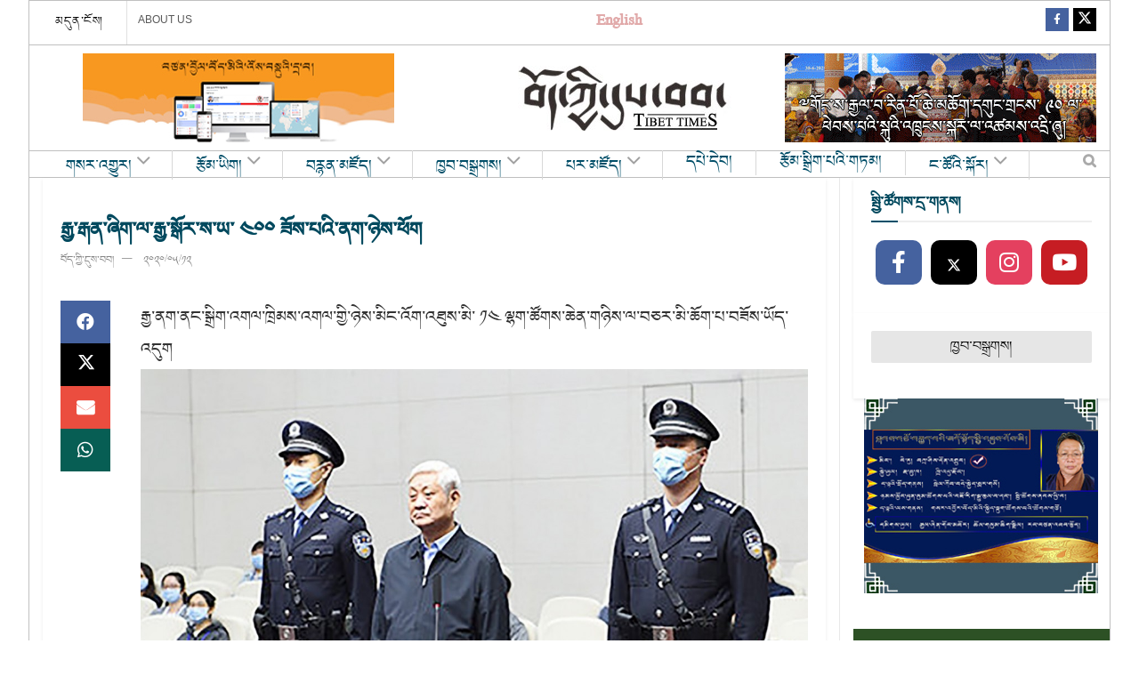

--- FILE ---
content_type: text/html; charset=UTF-8
request_url: https://tibettimes.net/2020/05/12/202841/
body_size: 52381
content:
  <!doctype html>
<!--[if lt IE 7]> <html class="no-js lt-ie9 lt-ie8 lt-ie7" lang="en-US"> <![endif]-->
<!--[if IE 7]>    <html class="no-js lt-ie9 lt-ie8" lang="en-US"> <![endif]-->
<!--[if IE 8]>    <html class="no-js lt-ie9" lang="en-US"> <![endif]-->
<!--[if IE 9]>    <html class="no-js lt-ie10" lang="en-US"> <![endif]-->
<!--[if gt IE 8]><!--> <html class="no-js" lang="en-US"> <!--<![endif]-->
<head>
    <meta http-equiv="Content-Type" content="text/html; charset=UTF-8" />
    <meta name='viewport' content='width=device-width, initial-scale=1, user-scalable=yes' />
    <link rel="profile" href="http://gmpg.org/xfn/11" />
    <link rel="pingback" href="https://tibettimes.net/xmlrpc.php" />
    <meta name='robots' content='index, follow, max-image-preview:large, max-snippet:-1, max-video-preview:-1' />
	<style>img:is([sizes="auto" i], [sizes^="auto," i]) { contain-intrinsic-size: 3000px 1500px }</style>
	<meta property="og:type" content="article">
<meta property="og:title" content="རྒྱ་རྒན་ཞིག་ལ་རྒྱ་སྒོར་ས་ཡ་ ༤༠༠ ཟོས་པའི་ནག་ཉ">
<meta property="og:site_name" content="བོད་ཀྱི་དུས་བབ།">
<meta property="og:description" content="རྒྱ་ནག་ནང་སྒྲིག་འགལ་ཁྲིམས་འགལ་གྱི་ཉེས་མིང་འོག་འཐུས་མི་ ༡༤ ལྷག་ཚོགས་ཆེན་གཉིས་ལ་བཅར་མི་ཆ�">
<meta property="og:url" content="https://tibettimes.net/2020/05/12/202841/">
<meta property="og:locale" content="en_US">
<meta property="og:image" content="https://tibettimes.net/wp-content/uploads/2020/05/296.-རྒྱ་རྒན་ཞིག་ལ་རྒྱ་སྒོར་ས་ཡ་-༤༠༠-ཟོས་པའི་ནག་ཉེས་ཕོག.jpg">
<meta property="og:image:height" content="800">
<meta property="og:image:width" content="1200">
<meta property="article:published_time" content="2020-05-12T15:54:45+05:30">
<meta property="article:modified_time" content="2025-05-13T10:42:08+05:30">
<meta property="article:section" content="Mobile App">
<meta name="twitter:card" content="summary_large_image">
<meta name="twitter:title" content="རྒྱ་རྒན་ཞིག་ལ་རྒྱ་སྒོར་ས་ཡ་ ༤༠༠ ཟོས་པའི་ནག་ཉེས་ཕོག">
<meta name="twitter:description" content="རྒྱ་ནག་ནང་སྒྲིག་འགལ་ཁྲིམས་འགལ་གྱི་ཉེས་མིང་འོག་འཐུས་མི་ ༡༤ ལྷག་ཚོགས་ཆེན་གཉིས་ལ་བཅར་མི་ཆོག་པ་བཟོས་ཡོད་འདུགཁ་སང་ཕྱི་ཚེས་ ༡༡ ཉིན། རྒྱ་ནག་གཞུང་འབྲེལ་གསར་ལམ་ཁག་ཏུ་སྤེལ་བའི་གནས་ཚུལ་ལྟར་ན། རྒྱ་ནག་ཧྲན་ཞི་(Shanxi)ཞིང་ཆེན་གྱི་དམར་ཤོག་དྲུང་ཆེ་ཟུར་པ་དང་། དམར་ཤོག་ཚོགས་པའི་རྒྱལ་ཡོངས་དམངས་འཐུས་ནང་སྲིད་དང་། ཁྲིམས་འཛིན་ལས་དོན་ལྷན་ཚོགས་ཀྱི་རྒྱུན་ལས་གཞོན་པ་ཀྲོ་ཀྲིན་ཡོང(Zhao Zhengyong)གིས། གོ་གནས་བེད་སྤྱོད་བཏང་སྟེ་ཁོ་དང་ཁོའི་བཟའ་ཟླ་གཉིས་ཀྱིས་རྒྱ་སྒོར་ས་ཡ་ ༤༢༦ ལྷག་ལྐོག་ཟ་དང་ལྐོག་རྔན་བླངས་ཡོད་པའི་ནག་ཉེས་ཡོད་སྐོར་བསྒྲགས་འདུག གནས་ཚུལ་དེའི་སྐོར་ལ་རྒྱ་ནག་ནུབ་ཕྱོགས་ཀྲེ་ཅང་ཁྲིམས་ཁང་གིས་གསལ་བསྒྲགས་ཤིག་སྤེལ་བའི་ནང་། ཀྲོ་ཀྲིན་ཡོང་གིས་གོ་གནས་བེད་སྤྱོད་ལོག་པར་བཏང་སྟེ་མི་གཞན་ལ་ལས་གནས་བཙོང་ནས་ལྐོག་རྔན་བླངས་པ་མ་ཟད། གཞུང་དངུལ་སྤྱད་ནས་བཟོ་གྲྭ་དང་མཉམ་འབྲེལ་གྱིས་ལྐོག་ཟ་རུལ་སུངས་བྱས་ཡོད་སྐོར་བརྗོད་འདུག་ཀྱང་།  ད་ལྟའི་ཆར་ཀྲོ་ལ་ཁྲིམས་ཆད་ག་རེ་བཅད་ཡོད་མེད་སོགས་ཞིབ་ཕྲའི་གནས་ཚུལ་བཀོད་མེད་ཀྱང་། རྒྱ་ནག་གཞུང་འབྲེལ་ཤིན་ཧྭ་གསར་ཁང་གིས་སྤེལ་བའི་གནས་ཚུལ་ནང་།  ཀྲོ་ཡི་ཞིབ་ཁྲིམས་བཅད་ཁྲ་དང་ནག་ཉེས་སོགས་རྗེས་སུ་ཟླ་ཚེས་གཏན་ཁེལ་གྱིས་ཡོངས་བསྒྲགས་བྱ་རྒྱུ་ཡིན་སྐོར་བརྗོད་འདུག གནད་དོན་དེའི་ཐད་ཆབ་སྲིད་དབྱེ་ཞིབ་པ་ཚོས་རྒྱ་ནག་གཞུང་གིས་མཐོ་རིམ་དཔོན་རིགས་མང་པོ་ཞིག་ལ་ལྐོག་ཟ་རུལ་སུངས་ཀྱི་དོགས་གཞི་ཡོད་སྐོར་བརྗོད་ནས་འཛིན་བཟུང་བཙན་འཁྲིད་བྱས་ཡོད་ཀྱང་། མང་པོ་ཞིག་ལ་ད་དུང་ཁྲིམས་ཁང་གི་ཞིབ་དཔྱོད་དང་བཅད་ཁྲ་སོགས་གང་ཡང་མེད་པར་བཞག་ཡོད་ན་ཡང་།">
<meta name="twitter:url" content="https://tibettimes.net/2020/05/12/202841/">
<meta name="twitter:site" content="">
<meta name="twitter:image" content="https://tibettimes.net/wp-content/uploads/2020/05/296.-རྒྱ་རྒན་ཞིག་ལ་རྒྱ་སྒོར་ས་ཡ་-༤༠༠-ཟོས་པའི་ནག་ཉེས་ཕོག.jpg">
<meta name="twitter:image:width" content="1200">
<meta name="twitter:image:height" content="800">
			<script defer src="[data-uri]"></script>
			<script defer src="[data-uri]"></script>
	<!-- This site is optimized with the Yoast SEO plugin v24.9 - https://yoast.com/wordpress/plugins/seo/ -->
	<title>རྒྱ་རྒན་ཞིག་ལ་རྒྱ་སྒོར་ས་ཡ་ ༤༠༠ ཟོས་པའི་ནག་ཉེས་ཕོག - བོད་ཀྱི་དུས་བབ།</title>
	<link rel="canonical" href="https://tibettimes.net/2020/05/12/202841/" />
	<meta property="og:locale" content="en_US" />
	<meta property="og:type" content="article" />
	<meta property="og:title" content="རྒྱ་རྒན་ཞིག་ལ་རྒྱ་སྒོར་ས་ཡ་ ༤༠༠ ཟོས་པའི་ནག་ཉེས་ཕོག - བོད་ཀྱི་དུས་བབ།" />
	<meta property="og:description" content="རྒྱ་ནག་ནང་སྒྲིག་འགལ་ཁྲིམས་འགལ་གྱི་ཉེས་མིང་འོག་འཐུས་མི་ ༡༤ ལྷག་ཚོགས་ཆེན་གཉིས་ལ་བཅར་མི་ཆོག་པ་བཟོས་ཡོད་འདུག  &nbsp;" />
	<meta property="og:url" content="https://tibettimes.net/2020/05/12/202841/" />
	<meta property="og:site_name" content="བོད་ཀྱི་དུས་བབ།" />
	<meta property="article:published_time" content="2020-05-12T10:24:45+00:00" />
	<meta property="article:modified_time" content="2025-05-13T05:12:08+00:00" />
	<meta property="og:image" content="https://tibettimes.net/wp-content/uploads/2020/05/296.-རྒྱ་རྒན་ཞིག་ལ་རྒྱ་སྒོར་ས་ཡ་-༤༠༠-ཟོས་པའི་ནག་ཉེས་ཕོག.jpg" />
	<meta property="og:image:width" content="1200" />
	<meta property="og:image:height" content="800" />
	<meta property="og:image:type" content="image/jpeg" />
	<meta name="author" content="བོད་ཀྱི་དུས་བབ།" />
	<meta name="twitter:card" content="summary_large_image" />
	<meta name="twitter:label1" content="Written by" />
	<meta name="twitter:data1" content="བོད་ཀྱི་དུས་བབ།" />
	<meta name="twitter:label2" content="Est. reading time" />
	<meta name="twitter:data2" content="སྐར་མ 2" />
	<script type="application/ld+json" class="yoast-schema-graph">{"@context":"https://schema.org","@graph":[{"@type":"WebPage","@id":"https://tibettimes.net/2020/05/12/202841/","url":"https://tibettimes.net/2020/05/12/202841/","name":"རྒྱ་རྒན་ཞིག་ལ་རྒྱ་སྒོར་ས་ཡ་ ༤༠༠ ཟོས་པའི་ནག་ཉེས་ཕོག - བོད་ཀྱི་དུས་བབ།","isPartOf":{"@id":"https://tibettimes.net/#website"},"primaryImageOfPage":{"@id":"https://tibettimes.net/2020/05/12/202841/#primaryimage"},"image":{"@id":"https://tibettimes.net/2020/05/12/202841/#primaryimage"},"thumbnailUrl":"https://tibettimes.net/wp-content/uploads/2020/05/296.-རྒྱ་རྒན་ཞིག་ལ་རྒྱ་སྒོར་ས་ཡ་-༤༠༠-ཟོས་པའི་ནག་ཉེས་ཕོག.jpg","datePublished":"2020-05-12T10:24:45+00:00","dateModified":"2025-05-13T05:12:08+00:00","author":{"@id":"https://tibettimes.net/#/schema/person/b3a8626e2b7caf5998a60058edbbc25d"},"breadcrumb":{"@id":"https://tibettimes.net/2020/05/12/202841/#breadcrumb"},"inLanguage":"en-US","potentialAction":[{"@type":"ReadAction","target":["https://tibettimes.net/2020/05/12/202841/"]}]},{"@type":"ImageObject","inLanguage":"en-US","@id":"https://tibettimes.net/2020/05/12/202841/#primaryimage","url":"https://tibettimes.net/wp-content/uploads/2020/05/296.-རྒྱ་རྒན་ཞིག་ལ་རྒྱ་སྒོར་ས་ཡ་-༤༠༠-ཟོས་པའི་ནག་ཉེས་ཕོག.jpg","contentUrl":"https://tibettimes.net/wp-content/uploads/2020/05/296.-རྒྱ་རྒན་ཞིག་ལ་རྒྱ་སྒོར་ས་ཡ་-༤༠༠-ཟོས་པའི་ནག་ཉེས་ཕོག.jpg","width":1200,"height":800},{"@type":"BreadcrumbList","@id":"https://tibettimes.net/2020/05/12/202841/#breadcrumb","itemListElement":[{"@type":"ListItem","position":1,"name":"Home","item":"https://tibettimes.net/"},{"@type":"ListItem","position":2,"name":"རྒྱ་རྒན་ཞིག་ལ་རྒྱ་སྒོར་ས་ཡ་ ༤༠༠ ཟོས་པའི་ནག་ཉེས་ཕོག"}]},{"@type":"WebSite","@id":"https://tibettimes.net/#website","url":"https://tibettimes.net/","name":"བོད་ཀྱི་དུས་བབ།","description":"བོད་སྐད་སྡེ་ཚན།","potentialAction":[{"@type":"SearchAction","target":{"@type":"EntryPoint","urlTemplate":"https://tibettimes.net/?s={search_term_string}"},"query-input":{"@type":"PropertyValueSpecification","valueRequired":true,"valueName":"search_term_string"}}],"inLanguage":"en-US"},{"@type":"Person","@id":"https://tibettimes.net/#/schema/person/b3a8626e2b7caf5998a60058edbbc25d","name":"བོད་ཀྱི་དུས་བབ།","image":{"@type":"ImageObject","inLanguage":"en-US","@id":"https://tibettimes.net/#/schema/person/image/","url":"https://secure.gravatar.com/avatar/cadd79b1eea6358d3c7543780fc63090b9dae03c2b2d8ebf9292a97f0a560264?s=96&d=wp_user_avatar&r=g","contentUrl":"https://secure.gravatar.com/avatar/cadd79b1eea6358d3c7543780fc63090b9dae03c2b2d8ebf9292a97f0a560264?s=96&d=wp_user_avatar&r=g","caption":"བོད་ཀྱི་དུས་བབ།"},"url":"https://tibettimes.net/author/tibet/"}]}</script>
	<!-- / Yoast SEO plugin. -->


<link rel='dns-prefetch' href='//www.googletagmanager.com' />
<link rel='dns-prefetch' href='//pagead2.googlesyndication.com' />
<link rel="alternate" type="application/rss+xml" title="བོད་ཀྱི་དུས་བབ། &raquo; Feed" href="https://tibettimes.net/feed/" />
<link rel="alternate" type="application/rss+xml" title="བོད་ཀྱི་དུས་བབ། &raquo; Comments Feed" href="https://tibettimes.net/comments/feed/" />
<link rel="alternate" type="application/rss+xml" title="བོད་ཀྱི་དུས་བབ། &raquo; རྒྱ་རྒན་ཞིག་ལ་རྒྱ་སྒོར་ས་ཡ་ ༤༠༠ ཟོས་པའི་ནག་ཉེས་ཕོག Comments Feed" href="https://tibettimes.net/2020/05/12/202841/feed/" />
<script defer src="[data-uri]"></script>
<link rel='stylesheet' id='sbi_styles-css' href='https://tibettimes.net/wp-content/plugins/instagram-feed/css/sbi-styles.min.css?ver=6.8.0' type='text/css' media='all' />
<style id='wp-emoji-styles-inline-css' type='text/css'>

	img.wp-smiley, img.emoji {
		display: inline !important;
		border: none !important;
		box-shadow: none !important;
		height: 1em !important;
		width: 1em !important;
		margin: 0 0.07em !important;
		vertical-align: -0.1em !important;
		background: none !important;
		padding: 0 !important;
	}
</style>
<link rel='stylesheet' id='wp-block-library-css' href='https://tibettimes.net/wp-includes/css/dist/block-library/style.min.css?ver=6.8.3' type='text/css' media='all' />
<style id='classic-theme-styles-inline-css' type='text/css'>
/*! This file is auto-generated */
.wp-block-button__link{color:#fff;background-color:#32373c;border-radius:9999px;box-shadow:none;text-decoration:none;padding:calc(.667em + 2px) calc(1.333em + 2px);font-size:1.125em}.wp-block-file__button{background:#32373c;color:#fff;text-decoration:none}
</style>
<style id='global-styles-inline-css' type='text/css'>
:root{--wp--preset--aspect-ratio--square: 1;--wp--preset--aspect-ratio--4-3: 4/3;--wp--preset--aspect-ratio--3-4: 3/4;--wp--preset--aspect-ratio--3-2: 3/2;--wp--preset--aspect-ratio--2-3: 2/3;--wp--preset--aspect-ratio--16-9: 16/9;--wp--preset--aspect-ratio--9-16: 9/16;--wp--preset--color--black: #000000;--wp--preset--color--cyan-bluish-gray: #abb8c3;--wp--preset--color--white: #ffffff;--wp--preset--color--pale-pink: #f78da7;--wp--preset--color--vivid-red: #cf2e2e;--wp--preset--color--luminous-vivid-orange: #ff6900;--wp--preset--color--luminous-vivid-amber: #fcb900;--wp--preset--color--light-green-cyan: #7bdcb5;--wp--preset--color--vivid-green-cyan: #00d084;--wp--preset--color--pale-cyan-blue: #8ed1fc;--wp--preset--color--vivid-cyan-blue: #0693e3;--wp--preset--color--vivid-purple: #9b51e0;--wp--preset--gradient--vivid-cyan-blue-to-vivid-purple: linear-gradient(135deg,rgba(6,147,227,1) 0%,rgb(155,81,224) 100%);--wp--preset--gradient--light-green-cyan-to-vivid-green-cyan: linear-gradient(135deg,rgb(122,220,180) 0%,rgb(0,208,130) 100%);--wp--preset--gradient--luminous-vivid-amber-to-luminous-vivid-orange: linear-gradient(135deg,rgba(252,185,0,1) 0%,rgba(255,105,0,1) 100%);--wp--preset--gradient--luminous-vivid-orange-to-vivid-red: linear-gradient(135deg,rgba(255,105,0,1) 0%,rgb(207,46,46) 100%);--wp--preset--gradient--very-light-gray-to-cyan-bluish-gray: linear-gradient(135deg,rgb(238,238,238) 0%,rgb(169,184,195) 100%);--wp--preset--gradient--cool-to-warm-spectrum: linear-gradient(135deg,rgb(74,234,220) 0%,rgb(151,120,209) 20%,rgb(207,42,186) 40%,rgb(238,44,130) 60%,rgb(251,105,98) 80%,rgb(254,248,76) 100%);--wp--preset--gradient--blush-light-purple: linear-gradient(135deg,rgb(255,206,236) 0%,rgb(152,150,240) 100%);--wp--preset--gradient--blush-bordeaux: linear-gradient(135deg,rgb(254,205,165) 0%,rgb(254,45,45) 50%,rgb(107,0,62) 100%);--wp--preset--gradient--luminous-dusk: linear-gradient(135deg,rgb(255,203,112) 0%,rgb(199,81,192) 50%,rgb(65,88,208) 100%);--wp--preset--gradient--pale-ocean: linear-gradient(135deg,rgb(255,245,203) 0%,rgb(182,227,212) 50%,rgb(51,167,181) 100%);--wp--preset--gradient--electric-grass: linear-gradient(135deg,rgb(202,248,128) 0%,rgb(113,206,126) 100%);--wp--preset--gradient--midnight: linear-gradient(135deg,rgb(2,3,129) 0%,rgb(40,116,252) 100%);--wp--preset--font-size--small: 13px;--wp--preset--font-size--medium: 20px;--wp--preset--font-size--large: 36px;--wp--preset--font-size--x-large: 42px;--wp--preset--spacing--20: 0.44rem;--wp--preset--spacing--30: 0.67rem;--wp--preset--spacing--40: 1rem;--wp--preset--spacing--50: 1.5rem;--wp--preset--spacing--60: 2.25rem;--wp--preset--spacing--70: 3.38rem;--wp--preset--spacing--80: 5.06rem;--wp--preset--shadow--natural: 6px 6px 9px rgba(0, 0, 0, 0.2);--wp--preset--shadow--deep: 12px 12px 50px rgba(0, 0, 0, 0.4);--wp--preset--shadow--sharp: 6px 6px 0px rgba(0, 0, 0, 0.2);--wp--preset--shadow--outlined: 6px 6px 0px -3px rgba(255, 255, 255, 1), 6px 6px rgba(0, 0, 0, 1);--wp--preset--shadow--crisp: 6px 6px 0px rgba(0, 0, 0, 1);}:where(.is-layout-flex){gap: 0.5em;}:where(.is-layout-grid){gap: 0.5em;}body .is-layout-flex{display: flex;}.is-layout-flex{flex-wrap: wrap;align-items: center;}.is-layout-flex > :is(*, div){margin: 0;}body .is-layout-grid{display: grid;}.is-layout-grid > :is(*, div){margin: 0;}:where(.wp-block-columns.is-layout-flex){gap: 2em;}:where(.wp-block-columns.is-layout-grid){gap: 2em;}:where(.wp-block-post-template.is-layout-flex){gap: 1.25em;}:where(.wp-block-post-template.is-layout-grid){gap: 1.25em;}.has-black-color{color: var(--wp--preset--color--black) !important;}.has-cyan-bluish-gray-color{color: var(--wp--preset--color--cyan-bluish-gray) !important;}.has-white-color{color: var(--wp--preset--color--white) !important;}.has-pale-pink-color{color: var(--wp--preset--color--pale-pink) !important;}.has-vivid-red-color{color: var(--wp--preset--color--vivid-red) !important;}.has-luminous-vivid-orange-color{color: var(--wp--preset--color--luminous-vivid-orange) !important;}.has-luminous-vivid-amber-color{color: var(--wp--preset--color--luminous-vivid-amber) !important;}.has-light-green-cyan-color{color: var(--wp--preset--color--light-green-cyan) !important;}.has-vivid-green-cyan-color{color: var(--wp--preset--color--vivid-green-cyan) !important;}.has-pale-cyan-blue-color{color: var(--wp--preset--color--pale-cyan-blue) !important;}.has-vivid-cyan-blue-color{color: var(--wp--preset--color--vivid-cyan-blue) !important;}.has-vivid-purple-color{color: var(--wp--preset--color--vivid-purple) !important;}.has-black-background-color{background-color: var(--wp--preset--color--black) !important;}.has-cyan-bluish-gray-background-color{background-color: var(--wp--preset--color--cyan-bluish-gray) !important;}.has-white-background-color{background-color: var(--wp--preset--color--white) !important;}.has-pale-pink-background-color{background-color: var(--wp--preset--color--pale-pink) !important;}.has-vivid-red-background-color{background-color: var(--wp--preset--color--vivid-red) !important;}.has-luminous-vivid-orange-background-color{background-color: var(--wp--preset--color--luminous-vivid-orange) !important;}.has-luminous-vivid-amber-background-color{background-color: var(--wp--preset--color--luminous-vivid-amber) !important;}.has-light-green-cyan-background-color{background-color: var(--wp--preset--color--light-green-cyan) !important;}.has-vivid-green-cyan-background-color{background-color: var(--wp--preset--color--vivid-green-cyan) !important;}.has-pale-cyan-blue-background-color{background-color: var(--wp--preset--color--pale-cyan-blue) !important;}.has-vivid-cyan-blue-background-color{background-color: var(--wp--preset--color--vivid-cyan-blue) !important;}.has-vivid-purple-background-color{background-color: var(--wp--preset--color--vivid-purple) !important;}.has-black-border-color{border-color: var(--wp--preset--color--black) !important;}.has-cyan-bluish-gray-border-color{border-color: var(--wp--preset--color--cyan-bluish-gray) !important;}.has-white-border-color{border-color: var(--wp--preset--color--white) !important;}.has-pale-pink-border-color{border-color: var(--wp--preset--color--pale-pink) !important;}.has-vivid-red-border-color{border-color: var(--wp--preset--color--vivid-red) !important;}.has-luminous-vivid-orange-border-color{border-color: var(--wp--preset--color--luminous-vivid-orange) !important;}.has-luminous-vivid-amber-border-color{border-color: var(--wp--preset--color--luminous-vivid-amber) !important;}.has-light-green-cyan-border-color{border-color: var(--wp--preset--color--light-green-cyan) !important;}.has-vivid-green-cyan-border-color{border-color: var(--wp--preset--color--vivid-green-cyan) !important;}.has-pale-cyan-blue-border-color{border-color: var(--wp--preset--color--pale-cyan-blue) !important;}.has-vivid-cyan-blue-border-color{border-color: var(--wp--preset--color--vivid-cyan-blue) !important;}.has-vivid-purple-border-color{border-color: var(--wp--preset--color--vivid-purple) !important;}.has-vivid-cyan-blue-to-vivid-purple-gradient-background{background: var(--wp--preset--gradient--vivid-cyan-blue-to-vivid-purple) !important;}.has-light-green-cyan-to-vivid-green-cyan-gradient-background{background: var(--wp--preset--gradient--light-green-cyan-to-vivid-green-cyan) !important;}.has-luminous-vivid-amber-to-luminous-vivid-orange-gradient-background{background: var(--wp--preset--gradient--luminous-vivid-amber-to-luminous-vivid-orange) !important;}.has-luminous-vivid-orange-to-vivid-red-gradient-background{background: var(--wp--preset--gradient--luminous-vivid-orange-to-vivid-red) !important;}.has-very-light-gray-to-cyan-bluish-gray-gradient-background{background: var(--wp--preset--gradient--very-light-gray-to-cyan-bluish-gray) !important;}.has-cool-to-warm-spectrum-gradient-background{background: var(--wp--preset--gradient--cool-to-warm-spectrum) !important;}.has-blush-light-purple-gradient-background{background: var(--wp--preset--gradient--blush-light-purple) !important;}.has-blush-bordeaux-gradient-background{background: var(--wp--preset--gradient--blush-bordeaux) !important;}.has-luminous-dusk-gradient-background{background: var(--wp--preset--gradient--luminous-dusk) !important;}.has-pale-ocean-gradient-background{background: var(--wp--preset--gradient--pale-ocean) !important;}.has-electric-grass-gradient-background{background: var(--wp--preset--gradient--electric-grass) !important;}.has-midnight-gradient-background{background: var(--wp--preset--gradient--midnight) !important;}.has-small-font-size{font-size: var(--wp--preset--font-size--small) !important;}.has-medium-font-size{font-size: var(--wp--preset--font-size--medium) !important;}.has-large-font-size{font-size: var(--wp--preset--font-size--large) !important;}.has-x-large-font-size{font-size: var(--wp--preset--font-size--x-large) !important;}
:where(.wp-block-post-template.is-layout-flex){gap: 1.25em;}:where(.wp-block-post-template.is-layout-grid){gap: 1.25em;}
:where(.wp-block-columns.is-layout-flex){gap: 2em;}:where(.wp-block-columns.is-layout-grid){gap: 2em;}
:root :where(.wp-block-pullquote){font-size: 1.5em;line-height: 1.6;}
</style>
<link rel='stylesheet' id='contact-form-7-css' href='https://tibettimes.net/wp-content/plugins/contact-form-7/includes/css/styles.css?ver=6.0.6' type='text/css' media='all' />
<link rel='stylesheet' id='jnews-video-css' href='https://tibettimes.net/wp-content/plugins/jnews-video/assets/css/plugin.css?ver=11.6.2' type='text/css' media='all' />
<link rel='stylesheet' id='jnews-parent-style-css' href='https://tibettimes.net/wp-content/themes/jnews/style.css?ver=6.8.3' type='text/css' media='all' />
<link rel='stylesheet' id='js_composer_front-css' href='https://tibettimes.net/wp-content/plugins/js_composer/assets/css/js_composer.min.css?ver=8.2' type='text/css' media='all' />
<style id='akismet-widget-style-inline-css' type='text/css'>

			.a-stats {
				--akismet-color-mid-green: #357b49;
				--akismet-color-white: #fff;
				--akismet-color-light-grey: #f6f7f7;

				max-width: 350px;
				width: auto;
			}

			.a-stats * {
				all: unset;
				box-sizing: border-box;
			}

			.a-stats strong {
				font-weight: 600;
			}

			.a-stats a.a-stats__link,
			.a-stats a.a-stats__link:visited,
			.a-stats a.a-stats__link:active {
				background: var(--akismet-color-mid-green);
				border: none;
				box-shadow: none;
				border-radius: 8px;
				color: var(--akismet-color-white);
				cursor: pointer;
				display: block;
				font-family: -apple-system, BlinkMacSystemFont, 'Segoe UI', 'Roboto', 'Oxygen-Sans', 'Ubuntu', 'Cantarell', 'Helvetica Neue', sans-serif;
				font-weight: 500;
				padding: 12px;
				text-align: center;
				text-decoration: none;
				transition: all 0.2s ease;
			}

			/* Extra specificity to deal with TwentyTwentyOne focus style */
			.widget .a-stats a.a-stats__link:focus {
				background: var(--akismet-color-mid-green);
				color: var(--akismet-color-white);
				text-decoration: none;
			}

			.a-stats a.a-stats__link:hover {
				filter: brightness(110%);
				box-shadow: 0 4px 12px rgba(0, 0, 0, 0.06), 0 0 2px rgba(0, 0, 0, 0.16);
			}

			.a-stats .count {
				color: var(--akismet-color-white);
				display: block;
				font-size: 1.5em;
				line-height: 1.4;
				padding: 0 13px;
				white-space: nowrap;
			}
		
</style>
<link rel='stylesheet' id='jnews-push-notification-css' href='https://tibettimes.net/wp-content/plugins/jnews-push-notification/assets/css/plugin.css?ver=11.0.1' type='text/css' media='all' />
<link rel='stylesheet' id='jnews-frontend-css' href='https://tibettimes.net/wp-content/themes/jnews/assets/dist/frontend.min.css?ver=1.0.0' type='text/css' media='all' />
<link rel='stylesheet' id='jnews-js-composer-css' href='https://tibettimes.net/wp-content/themes/jnews/assets/css/js-composer-frontend.css?ver=1.0.0' type='text/css' media='all' />
<link rel='stylesheet' id='jnews-style-css' href='https://tibettimes.net/wp-content/themes/jnews-child/style.css?ver=1.0.0' type='text/css' media='all' />
<link rel='stylesheet' id='jnews-darkmode-css' href='https://tibettimes.net/wp-content/themes/jnews/assets/css/darkmode.css?ver=1.0.0' type='text/css' media='all' />
<link rel='stylesheet' id='jnews-video-darkmode-css' href='https://tibettimes.net/wp-content/plugins/jnews-video/assets/css/darkmode.css?ver=11.6.2' type='text/css' media='all' />
<link rel='stylesheet' id='jnews-social-login-style-css' href='https://tibettimes.net/wp-content/plugins/jnews-social-login/assets/css/plugin.css?ver=11.0.4' type='text/css' media='all' />
<link rel='stylesheet' id='jnews-select-share-css' href='https://tibettimes.net/wp-content/plugins/jnews-social-share/assets/css/plugin.css' type='text/css' media='all' />
<script type="text/javascript" src="https://tibettimes.net/wp-includes/js/jquery/jquery.min.js?ver=3.7.1" id="jquery-core-js"></script>
<script defer type="text/javascript" src="https://tibettimes.net/wp-includes/js/jquery/jquery-migrate.min.js?ver=3.4.1" id="jquery-migrate-js"></script>

<!-- Google tag (gtag.js) snippet added by Site Kit -->

<!-- Google Analytics snippet added by Site Kit -->
<script defer type="text/javascript" src="https://www.googletagmanager.com/gtag/js?id=G-YJ2T40KQF1" id="google_gtagjs-js"></script>
<script defer id="google_gtagjs-js-after" src="[data-uri]"></script>

<!-- End Google tag (gtag.js) snippet added by Site Kit -->
<script defer src="data:text/javascript;base64,"></script><link rel="https://api.w.org/" href="https://tibettimes.net/wp-json/" /><link rel="alternate" title="JSON" type="application/json" href="https://tibettimes.net/wp-json/wp/v2/posts/202841" /><link rel="EditURI" type="application/rsd+xml" title="RSD" href="https://tibettimes.net/xmlrpc.php?rsd" />
<meta name="generator" content="WordPress 6.8.3" />
<link rel='shortlink' href='https://tibettimes.net/?p=202841' />
<link rel="alternate" title="oEmbed (JSON)" type="application/json+oembed" href="https://tibettimes.net/wp-json/oembed/1.0/embed?url=https%3A%2F%2Ftibettimes.net%2F2020%2F05%2F12%2F202841%2F" />
<link rel="alternate" title="oEmbed (XML)" type="text/xml+oembed" href="https://tibettimes.net/wp-json/oembed/1.0/embed?url=https%3A%2F%2Ftibettimes.net%2F2020%2F05%2F12%2F202841%2F&#038;format=xml" />
<meta name="generator" content="Site Kit by Google 1.151.0" /><!-- Instagram Feed CSS -->
<style type="text/css">
#sb_instagram #sbi_load .sbi_load_btn{
font-size: 17px;
}
</style>
		<script defer src="[data-uri]"></script>
				<style>
			.no-js img.lazyload {
				display: none;
			}

			figure.wp-block-image img.lazyloading {
				min-width: 150px;
			}

						.lazyload, .lazyloading {
				opacity: 0;
			}

			.lazyloaded {
				opacity: 1;
				transition: opacity 400ms;
				transition-delay: 0ms;
			}

					</style>
		
<!-- Google AdSense meta tags added by Site Kit -->
<meta name="google-adsense-platform-account" content="ca-host-pub-2644536267352236">
<meta name="google-adsense-platform-domain" content="sitekit.withgoogle.com">
<!-- End Google AdSense meta tags added by Site Kit -->
<meta name="generator" content="Powered by WPBakery Page Builder - drag and drop page builder for WordPress."/>

<!-- Google AdSense snippet added by Site Kit -->
<script type="text/javascript" async="async" src="https://pagead2.googlesyndication.com/pagead/js/adsbygoogle.js?client=ca-pub-4727834578693724&amp;host=ca-host-pub-2644536267352236" crossorigin="anonymous"></script>

<!-- End Google AdSense snippet added by Site Kit -->
<script type='application/ld+json'>{"@context":"http:\/\/schema.org","@type":"Organization","@id":"https:\/\/tibettimes.net\/#organization","url":"https:\/\/tibettimes.net\/","name":"","logo":{"@type":"ImageObject","url":""},"sameAs":["https:\/\/www.facebook.com\/tibettimespage\/","https:\/\/twitter.com\/TibetTimes1"]}</script>
<script type='application/ld+json'>{"@context":"http:\/\/schema.org","@type":"WebSite","@id":"https:\/\/tibettimes.net\/#website","url":"https:\/\/tibettimes.net\/","name":"","potentialAction":{"@type":"SearchAction","target":"https:\/\/tibettimes.net\/?s={search_term_string}","query-input":"required name=search_term_string"}}</script>
<script defer src="data:text/javascript;base64,"></script><style id="jeg_dynamic_css" type="text/css" data-type="jeg_custom-css">body.jnews { background-color : #ffffff; } .jeg_container, .jeg_content, .jeg_boxed .jeg_main .jeg_container, .jeg_autoload_separator { background-color : #ffffff; } body { --j-body-color : #090909; --j-accent-color : #024f69; --j-alt-color : #017ab2; --j-heading-color : #00495e; } body,.jeg_newsfeed_list .tns-outer .tns-controls button,.jeg_filter_button,.owl-carousel .owl-nav div,.jeg_readmore,.jeg_hero_style_7 .jeg_post_meta a,.widget_calendar thead th,.widget_calendar tfoot a,.jeg_socialcounter a,.entry-header .jeg_meta_like a,.entry-header .jeg_meta_comment a,.entry-header .jeg_meta_donation a,.entry-header .jeg_meta_bookmark a,.entry-content tbody tr:hover,.entry-content th,.jeg_splitpost_nav li:hover a,#breadcrumbs a,.jeg_author_socials a:hover,.jeg_footer_content a,.jeg_footer_bottom a,.jeg_cartcontent,.woocommerce .woocommerce-breadcrumb a { color : #090909; } a, .jeg_menu_style_5>li>a:hover, .jeg_menu_style_5>li.sfHover>a, .jeg_menu_style_5>li.current-menu-item>a, .jeg_menu_style_5>li.current-menu-ancestor>a, .jeg_navbar .jeg_menu:not(.jeg_main_menu)>li>a:hover, .jeg_midbar .jeg_menu:not(.jeg_main_menu)>li>a:hover, .jeg_side_tabs li.active, .jeg_block_heading_5 strong, .jeg_block_heading_6 strong, .jeg_block_heading_7 strong, .jeg_block_heading_8 strong, .jeg_subcat_list li a:hover, .jeg_subcat_list li button:hover, .jeg_pl_lg_7 .jeg_thumb .jeg_post_category a, .jeg_pl_xs_2:before, .jeg_pl_xs_4 .jeg_postblock_content:before, .jeg_postblock .jeg_post_title a:hover, .jeg_hero_style_6 .jeg_post_title a:hover, .jeg_sidefeed .jeg_pl_xs_3 .jeg_post_title a:hover, .widget_jnews_popular .jeg_post_title a:hover, .jeg_meta_author a, .widget_archive li a:hover, .widget_pages li a:hover, .widget_meta li a:hover, .widget_recent_entries li a:hover, .widget_rss li a:hover, .widget_rss cite, .widget_categories li a:hover, .widget_categories li.current-cat>a, #breadcrumbs a:hover, .jeg_share_count .counts, .commentlist .bypostauthor>.comment-body>.comment-author>.fn, span.required, .jeg_review_title, .bestprice .price, .authorlink a:hover, .jeg_vertical_playlist .jeg_video_playlist_play_icon, .jeg_vertical_playlist .jeg_video_playlist_item.active .jeg_video_playlist_thumbnail:before, .jeg_horizontal_playlist .jeg_video_playlist_play, .woocommerce li.product .pricegroup .button, .widget_display_forums li a:hover, .widget_display_topics li:before, .widget_display_replies li:before, .widget_display_views li:before, .bbp-breadcrumb a:hover, .jeg_mobile_menu li.sfHover>a, .jeg_mobile_menu li a:hover, .split-template-6 .pagenum, .jeg_mobile_menu_style_5>li>a:hover, .jeg_mobile_menu_style_5>li.sfHover>a, .jeg_mobile_menu_style_5>li.current-menu-item>a, .jeg_mobile_menu_style_5>li.current-menu-ancestor>a, .jeg_mobile_menu.jeg_menu_dropdown li.open > div > a { color : #024f69; } .jeg_menu_style_1>li>a:before, .jeg_menu_style_2>li>a:before, .jeg_menu_style_3>li>a:before, .jeg_side_toggle, .jeg_slide_caption .jeg_post_category a, .jeg_slider_type_1_wrapper .tns-controls button.tns-next, .jeg_block_heading_1 .jeg_block_title span, .jeg_block_heading_2 .jeg_block_title span, .jeg_block_heading_3, .jeg_block_heading_4 .jeg_block_title span, .jeg_block_heading_6:after, .jeg_pl_lg_box .jeg_post_category a, .jeg_pl_md_box .jeg_post_category a, .jeg_readmore:hover, .jeg_thumb .jeg_post_category a, .jeg_block_loadmore a:hover, .jeg_postblock.alt .jeg_block_loadmore a:hover, .jeg_block_loadmore a.active, .jeg_postblock_carousel_2 .jeg_post_category a, .jeg_heroblock .jeg_post_category a, .jeg_pagenav_1 .page_number.active, .jeg_pagenav_1 .page_number.active:hover, input[type="submit"], .btn, .button, .widget_tag_cloud a:hover, .popularpost_item:hover .jeg_post_title a:before, .jeg_splitpost_4 .page_nav, .jeg_splitpost_5 .page_nav, .jeg_post_via a:hover, .jeg_post_source a:hover, .jeg_post_tags a:hover, .comment-reply-title small a:before, .comment-reply-title small a:after, .jeg_storelist .productlink, .authorlink li.active a:before, .jeg_footer.dark .socials_widget:not(.nobg) a:hover .fa,.jeg_footer.dark .socials_widget:not(.nobg) a:hover span.jeg-icon, div.jeg_breakingnews_title, .jeg_overlay_slider_bottom_wrapper .tns-controls button, .jeg_overlay_slider_bottom_wrapper .tns-controls button:hover, .jeg_vertical_playlist .jeg_video_playlist_current, .woocommerce span.onsale, .woocommerce #respond input#submit:hover, .woocommerce a.button:hover, .woocommerce button.button:hover, .woocommerce input.button:hover, .woocommerce #respond input#submit.alt, .woocommerce a.button.alt, .woocommerce button.button.alt, .woocommerce input.button.alt, .jeg_popup_post .caption, .jeg_footer.dark input[type="submit"], .jeg_footer.dark .btn, .jeg_footer.dark .button, .footer_widget.widget_tag_cloud a:hover, .jeg_inner_content .content-inner .jeg_post_category a:hover, #buddypress .standard-form button, #buddypress a.button, #buddypress input[type="submit"], #buddypress input[type="button"], #buddypress input[type="reset"], #buddypress ul.button-nav li a, #buddypress .generic-button a, #buddypress .generic-button button, #buddypress .comment-reply-link, #buddypress a.bp-title-button, #buddypress.buddypress-wrap .members-list li .user-update .activity-read-more a, div#buddypress .standard-form button:hover, div#buddypress a.button:hover, div#buddypress input[type="submit"]:hover, div#buddypress input[type="button"]:hover, div#buddypress input[type="reset"]:hover, div#buddypress ul.button-nav li a:hover, div#buddypress .generic-button a:hover, div#buddypress .generic-button button:hover, div#buddypress .comment-reply-link:hover, div#buddypress a.bp-title-button:hover, div#buddypress.buddypress-wrap .members-list li .user-update .activity-read-more a:hover, #buddypress #item-nav .item-list-tabs ul li a:before, .jeg_inner_content .jeg_meta_container .follow-wrapper a { background-color : #024f69; } .jeg_block_heading_7 .jeg_block_title span, .jeg_readmore:hover, .jeg_block_loadmore a:hover, .jeg_block_loadmore a.active, .jeg_pagenav_1 .page_number.active, .jeg_pagenav_1 .page_number.active:hover, .jeg_pagenav_3 .page_number:hover, .jeg_prevnext_post a:hover h3, .jeg_overlay_slider .jeg_post_category, .jeg_sidefeed .jeg_post.active, .jeg_vertical_playlist.jeg_vertical_playlist .jeg_video_playlist_item.active .jeg_video_playlist_thumbnail img, .jeg_horizontal_playlist .jeg_video_playlist_item.active { border-color : #024f69; } .jeg_tabpost_nav li.active, .woocommerce div.product .woocommerce-tabs ul.tabs li.active, .jeg_mobile_menu_style_1>li.current-menu-item a, .jeg_mobile_menu_style_1>li.current-menu-ancestor a, .jeg_mobile_menu_style_2>li.current-menu-item::after, .jeg_mobile_menu_style_2>li.current-menu-ancestor::after, .jeg_mobile_menu_style_3>li.current-menu-item::before, .jeg_mobile_menu_style_3>li.current-menu-ancestor::before { border-bottom-color : #024f69; } .jeg_post_share .jeg-icon svg { fill : #024f69; } .jeg_post_meta .fa, .jeg_post_meta .jpwt-icon, .entry-header .jeg_post_meta .fa, .jeg_review_stars, .jeg_price_review_list { color : #017ab2; } .jeg_share_button.share-float.share-monocrhome a { background-color : #017ab2; } h1,h2,h3,h4,h5,h6,.jeg_post_title a,.entry-header .jeg_post_title,.jeg_hero_style_7 .jeg_post_title a,.jeg_block_title,.jeg_splitpost_bar .current_title,.jeg_video_playlist_title,.gallery-caption,.jeg_push_notification_button>a.button { color : #00495e; } .split-template-9 .pagenum, .split-template-10 .pagenum, .split-template-11 .pagenum, .split-template-12 .pagenum, .split-template-13 .pagenum, .split-template-15 .pagenum, .split-template-18 .pagenum, .split-template-20 .pagenum, .split-template-19 .current_title span, .split-template-20 .current_title span { background-color : #00495e; } .jeg_topbar .jeg_nav_row, .jeg_topbar .jeg_search_no_expand .jeg_search_input { line-height : 49px; } .jeg_topbar .jeg_nav_row, .jeg_topbar .jeg_nav_icon { height : 49px; } .jeg_topbar, .jeg_topbar.dark { border-top-width : 0px; } .jeg_midbar { height : 119px; } .jeg_header .jeg_bottombar.jeg_navbar,.jeg_bottombar .jeg_nav_icon { height : 30px; } .jeg_header .jeg_bottombar.jeg_navbar, .jeg_header .jeg_bottombar .jeg_main_menu:not(.jeg_menu_style_1) > li > a, .jeg_header .jeg_bottombar .jeg_menu_style_1 > li, .jeg_header .jeg_bottombar .jeg_menu:not(.jeg_main_menu) > li > a { line-height : 30px; } .jeg_header .jeg_bottombar, .jeg_header .jeg_bottombar.jeg_navbar_dark, .jeg_bottombar.jeg_navbar_boxed .jeg_nav_row, .jeg_bottombar.jeg_navbar_dark.jeg_navbar_boxed .jeg_nav_row { border-top-width : 0px; border-bottom-width : 0px; } .jeg_stickybar, .jeg_stickybar.dark { border-bottom-width : 1px; } .jeg_top_date { color : #024f69; } .jeg_button_1 .btn { background : #ffffff; color : #000000; } .jeg_button_1 .btn:hover { background : #efefef; } .jeg_button_2 .btn { background : #ffffff; color : #595959; } .jeg_button_2 .btn:hover { background : #efefef; } .jeg_button_3 .btn { background : #ffffff; color : #3f3f3f; } .jeg_button_3 .btn:hover { background : #efefef; } .jeg_header .jeg_vertical_menu.jeg_vertical_menu_1 { border-top-width : 19px; } .jeg_header .jeg_search_wrapper.search_icon .jeg_search_toggle { color : #aaaaaa; } .jeg_header .jeg_search_popup_expand .jeg_search_form .jeg_search_button { color : #aaaaaa; } .jeg_navbar_mobile .jeg_search_wrapper .jeg_search_toggle, .jeg_navbar_mobile .dark .jeg_search_wrapper .jeg_search_toggle { color : #aaaaaa; } .jeg_header .jeg_menu.jeg_main_menu > li > a { color : #024f69; } .jeg_header .jeg_menu_style_4 > li > a:hover, .jeg_header .jeg_menu_style_4 > li.sfHover > a, .jeg_header .jeg_menu_style_4 > li.current-menu-item > a, .jeg_header .jeg_menu_style_4 > li.current-menu-ancestor > a, .jeg_navbar_dark .jeg_menu_style_4 > li > a:hover, .jeg_navbar_dark .jeg_menu_style_4 > li.sfHover > a, .jeg_navbar_dark .jeg_menu_style_4 > li.current-menu-item > a, .jeg_navbar_dark .jeg_menu_style_4 > li.current-menu-ancestor > a { background : #dddddd; } @media only screen and (min-width : 1200px) { .container, .jeg_vc_content > .vc_row, .jeg_vc_content > .wpb-content-wrapper > .vc_row, .jeg_vc_content > .vc_element > .vc_row, .jeg_vc_content > .wpb-content-wrapper > .vc_element > .vc_row, .jeg_vc_content > .vc_row[data-vc-full-width="true"]:not([data-vc-stretch-content="true"]) > .jeg-vc-wrapper, .jeg_vc_content > .wpb-content-wrapper > .vc_row[data-vc-full-width="true"]:not([data-vc-stretch-content="true"]) > .jeg-vc-wrapper, .jeg_vc_content > .vc_element > .vc_row[data-vc-full-width="true"]:not([data-vc-stretch-content="true"]) > .jeg-vc-wrapper, .jeg_vc_content > .wpb-content-wrapper > .vc_element > .vc_row[data-vc-full-width="true"]:not([data-vc-stretch-content="true"]) > .jeg-vc-wrapper, .elementor-section.elementor-section-boxed > .elementor-container { max-width : 1216px; } .e-con-boxed.e-parent { --content-width : 1216px; } .jeg_boxed:not(.jeg_sidecontent) .jeg_viewport, .jeg_boxed.jeg_sidecontent .jeg_container, .jeg_boxed .jeg_container .jeg_navbar_wrapper.jeg_sticky_nav { max-width : 1350px; } .jeg_single_fullwidth.jeg_boxed .content-inner > .alignfull { width : 1350px; max-width : 1350px; margin-left : calc(-1 * (1350px - 100%) / 2); }  } @media only screen and (min-width : 1441px) { .container, .jeg_vc_content > .vc_row, .jeg_vc_content > .wpb-content-wrapper > .vc_row, .jeg_vc_content > .vc_element > .vc_row, .jeg_vc_content > .wpb-content-wrapper > .vc_element > .vc_row, .jeg_vc_content > .vc_row[data-vc-full-width="true"]:not([data-vc-stretch-content="true"]) > .jeg-vc-wrapper, .jeg_vc_content > .wpb-content-wrapper > .vc_row[data-vc-full-width="true"]:not([data-vc-stretch-content="true"]) > .jeg-vc-wrapper, .jeg_vc_content > .vc_element > .vc_row[data-vc-full-width="true"]:not([data-vc-stretch-content="true"]) > .jeg-vc-wrapper, .jeg_vc_content > .wpb-content-wrapper > .vc_element > .vc_row[data-vc-full-width="true"]:not([data-vc-stretch-content="true"]) > .jeg-vc-wrapper , .elementor-section.elementor-section-boxed > .elementor-container { max-width : 1400px; } .e-con-boxed.e-parent { --content-width : 1400px; }  } </style><style type="text/css">
					.no_thumbnail .jeg_thumb,
					.thumbnail-container.no_thumbnail {
					    display: none !important;
					}
					.jeg_search_result .jeg_pl_xs_3.no_thumbnail .jeg_postblock_content,
					.jeg_sidefeed .jeg_pl_xs_3.no_thumbnail .jeg_postblock_content,
					.jeg_pl_sm.no_thumbnail .jeg_postblock_content {
					    margin-left: 0;
					}
					.jeg_postblock_11 .no_thumbnail .jeg_postblock_content,
					.jeg_postblock_12 .no_thumbnail .jeg_postblock_content,
					.jeg_postblock_12.jeg_col_3o3 .no_thumbnail .jeg_postblock_content  {
					    margin-top: 0;
					}
					.jeg_postblock_15 .jeg_pl_md_box.no_thumbnail .jeg_postblock_content,
					.jeg_postblock_19 .jeg_pl_md_box.no_thumbnail .jeg_postblock_content,
					.jeg_postblock_24 .jeg_pl_md_box.no_thumbnail .jeg_postblock_content,
					.jeg_sidefeed .jeg_pl_md_box .jeg_postblock_content {
					    position: relative;
					}
					.jeg_postblock_carousel_2 .no_thumbnail .jeg_post_title a,
					.jeg_postblock_carousel_2 .no_thumbnail .jeg_post_title a:hover,
					.jeg_postblock_carousel_2 .no_thumbnail .jeg_post_meta .fa {
					    color: #212121 !important;
					} 
					.jnews-dark-mode .jeg_postblock_carousel_2 .no_thumbnail .jeg_post_title a,
					.jnews-dark-mode .jeg_postblock_carousel_2 .no_thumbnail .jeg_post_title a:hover,
					.jnews-dark-mode .jeg_postblock_carousel_2 .no_thumbnail .jeg_post_meta .fa {
					    color: #fff !important;
					} 
				</style>		<style type="text/css" id="wp-custom-css">
			.alert-compatibility {
    display: none;
}

figcaption {
  text-align: center;
	font-size: 22px!important;
}


.jeg_header .jeg_button_3 .btn {
    font-size: 20px;
}

/*
body .wpuf-dashboard-container .wpuf-dashboard-content {
    width: 80%;
    float: right;
    display: inline-block;
}

body .wpuf-dashboard-container table.items-table a {
    text-decoration: none;
    box-shadow: none;
    color: #000 !important;
    font-size: 25px;
    font-family: 'Himalaya';
}
body .wpuf-posts-edit, body .wpuf-posts-delete {
    float: none;
}

body ul.wpuf-form.form-label-above li .wpuf-label {
    margin-bottom: 10px;
    width: 20%;
font-size: 16px!important;
	float: left;
}


body ul.wpuf-form.form-label-above li .wpuf-fields {
    display: block;
    float: left;
    width: 80%;
}

.wpuf-help{
font-size: 14px;
}

body .pass-strength-result{
    font-size: 19px;
}

body .wpuf-dashboard-container .wpuf-update-profile-form ul.wpuf-form {
    margin: 0 -15px !important;
    width: inherit;
    background: #e0dada54;
}

body ul.wpuf-form {
 
    background: #e0dada54;
}


body ul.wpuf-form li .wpuf-label {
    float: left;
    width: 15%;
    font-size: 18px;
}

.entry-content iframe {
    height: 400px!important;
}

body ul.wpuf-form li .wpuf-fields {
    float: left;
    width: 85%;
}
*/

/*form#loginform{
	    width:300px!important;
    margin-left:19em!important;
}*/

.jeg_main_menu>li>a {
    font-size: 26px;
    padding: 0px 26px;
}

.jeg_topbar .jeg_menu>li>a {
    font-size: 25px;
    font-weight: 700;
    color: #a60202!important;
	animation: blink 1s linear infinite;
}

@keyframes blink{
0%{opacity: 0;}
50%{opacity: .5;}
100%{opacity: 1;}
}

.content-inner p img.alignleft{
	margin-right:10px;
} 
.mobile_topbar a{
    font-size: 25px;
    font-weight: 700;
    color: #a60202 !important;
    animation: blink 1s linear infinite;
}
		</style>
		<style type="text/css" data-type="vc_shortcodes-custom-css">.vc_custom_1587894899046{border-top-width: 1px !important;border-right-width: 1px !important;border-bottom-width: 1px !important;border-left-width: 1px !important;border-left-color: #dbdbdb !important;border-left-style: solid !important;border-right-color: #dbdbdb !important;border-right-style: solid !important;border-top-color: #dbdbdb !important;border-top-style: solid !important;border-bottom-color: #dbdbdb !important;border-bottom-style: solid !important;}.vc_custom_1616924818347{margin-bottom: 0px !important;padding-bottom: 0px !important;}.vc_custom_1634039097873{margin-bottom: 0px !important;padding-bottom: 0px !important;}</style><noscript><style> .wpb_animate_when_almost_visible { opacity: 1; }</style></noscript></head>
<body class="wp-singular post-template-default single single-post postid-202841 single-format-standard wp-embed-responsive wp-theme-jnews wp-child-theme-jnews-child jeg_toggle_light jeg_single_tpl_1 jnews jeg_boxed jnews_boxed_container jnews_boxed_container_shadow jsc_normal wpb-js-composer js-comp-ver-8.2 vc_responsive">

    
    
    <div class="jeg_ad jeg_ad_top jnews_header_top_ads">
        <div class='ads-wrapper  '></div>    </div>

    <!-- The Main Wrapper
    ============================================= -->
    <div class="jeg_viewport">

        
        <div class="jeg_header_wrapper">
            <div class="jeg_header_instagram_wrapper">
    </div>

<!-- HEADER -->
<div class="jeg_header normal">
    <div class="jeg_topbar jeg_container jeg_navbar_wrapper normal">
    <div class="container">
        <div class="jeg_nav_row">
            
                <div class="jeg_nav_col jeg_nav_left  jeg_nav_normal">
                    <div class="item_wrap jeg_nav_alignleft">
                        <!-- Button -->
<div class="jeg_nav_item jeg_button_1">
    		<a href="https://tibettimes.net"
			class="btn round "
			target="_blank"
			>
			<i class=""></i>
			མདུན་ངོས།		</a>
		</div><!-- Button -->
<div class="jeg_nav_item jeg_button_2">
    		<a href="https://tibettimes.net/about-us/"
			class="btn default "
			target="_self"
			>
			<i class=""></i>
			About Us		</a>
		</div>                    </div>
                </div>

                
                <div class="jeg_nav_col jeg_nav_center  jeg_nav_grow">
                    <div class="item_wrap jeg_nav_aligncenter">
                        <div class="jeg_nav_item">
	<ul class="jeg_menu jeg_top_menu"><li id="menu-item-226458" class="menu-item menu-item-type-custom menu-item-object-custom menu-item-226458"><a target="_blank" href="https://en.tibettimes.net">English</a></li>
</ul></div>                    </div>
                </div>

                
                <div class="jeg_nav_col jeg_nav_right  jeg_nav_normal">
                    <div class="item_wrap jeg_nav_alignright">
                        			<div
				class="jeg_nav_item socials_widget jeg_social_icon_block square">
				<a href="https://www.facebook.com/tibettimespage/" target='_blank' rel='external noopener nofollow'  aria-label="Find us on Facebook" class="jeg_facebook"><i class="fa fa-facebook"></i> </a><a href="https://twitter.com/TibetTimes1" target='_blank' rel='external noopener nofollow'  aria-label="Find us on Twitter" class="jeg_twitter"><i class="fa fa-twitter"><span class="jeg-icon icon-twitter"><svg xmlns="http://www.w3.org/2000/svg" height="1em" viewBox="0 0 512 512"><!--! Font Awesome Free 6.4.2 by @fontawesome - https://fontawesome.com License - https://fontawesome.com/license (Commercial License) Copyright 2023 Fonticons, Inc. --><path d="M389.2 48h70.6L305.6 224.2 487 464H345L233.7 318.6 106.5 464H35.8L200.7 275.5 26.8 48H172.4L272.9 180.9 389.2 48zM364.4 421.8h39.1L151.1 88h-42L364.4 421.8z"/></svg></span></i> </a>			</div>
			                    </div>
                </div>

                        </div>
    </div>
</div><!-- /.jeg_container --><div class="jeg_midbar jeg_container jeg_navbar_wrapper normal">
    <div class="container">
        <div class="jeg_nav_row">
            
                <div class="jeg_nav_col jeg_nav_left jeg_nav_grow">
                    <div class="item_wrap jeg_nav_alignright">
                        <div class="jeg_nav_item jeg_ad jeg_ad_top jnews_header_ads">
    <div class='ads-wrapper  '><a href='https://elections.tibettimes.net/' aria-label="Visit advertisement link" target="_blank" rel="nofollow noopener" class='adlink ads_image '>
                                    <img src='https://tibettimes.net/wp-content/themes/jnews/assets/img/jeg-empty.png' class='lazyload' data-src='https://tibettimes.net/wp-content/uploads/2025/12/Top-banner.jpg' alt='Advertisement' data-pin-no-hover="true">
                                </a></div></div>                    </div>
                </div>

                
                <div class="jeg_nav_col jeg_nav_center jeg_nav_grow">
                    <div class="item_wrap jeg_nav_alignleft">
                        <div class="jeg_nav_item jeg_logo jeg_desktop_logo">
			<div class="site-title">
			<a href="https://tibettimes.net/" aria-label="Visit Homepage" style="padding: 0 0 0 0;">
				<img class='jeg_logo_img lazyload' data-src="https://tibettimes.net/wp-content/uploads/2013/10/cropped-Tibet-Times-logo-newnew.jpg"  alt="བོད་ཀྱི་དུས་བབ།"data-light-data-src="https://tibettimes.net/wp-content/uploads/2013/10/cropped-Tibet-Times-logo-newnew.jpg" data-light-srcset="https://tibettimes.net/wp-content/uploads/2013/10/cropped-Tibet-Times-logo-newnew.jpg 1x,  2x" data-dark-data-src="https://tibettimes.net/wp-content/uploads/2013/10/cropped-Tibet-Times-logo-newnew.jpg" data-dark-srcset="https://tibettimes.net/wp-content/uploads/2013/10/cropped-Tibet-Times-logo-newnew.jpg 1x, https://tibettimes.net/wp-content/uploads/2013/10/cropped-Tibet-Times-logo-newnew.jpg 2x" src="[data-uri]" style="--smush-placeholder-width: 240px; --smush-placeholder-aspect-ratio: 240/73;">			</a>
		</div>
	</div>
<div class="jeg_nav_item jeg_top_date">
    </div><div class="jeg_nav_item jnews_header_topbar_weather">
    </div>                    </div>
                </div>

                
                <div class="jeg_nav_col jeg_nav_right jeg_nav_grow">
                    <div class="item_wrap jeg_nav_alignright">
                        <div class="jeg_nav_item jeg_nav_html">
    <a href="https://tibettimes.net/2025/07/05/243715/">
<img data-src="https://tibettimes.net/wp-content/uploads/2025/07/HH-1.gif" src="[data-uri]" class="lazyload" style="--smush-placeholder-width: 350px; --smush-placeholder-aspect-ratio: 350/100;" />
</a></div>                    </div>
                </div>

                        </div>
    </div>
</div><div class="jeg_bottombar jeg_navbar jeg_container jeg_navbar_wrapper  jeg_navbar_normal">
    <div class="container">
        <div class="jeg_nav_row">
            
                <div class="jeg_nav_col jeg_nav_left jeg_nav_normal">
                    <div class="item_wrap jeg_nav_alignleft">
                        <div class="jeg_nav_item jeg_main_menu_wrapper">
<div class="jeg_mainmenu_wrap"><ul class="jeg_menu jeg_main_menu jeg_menu_style_4" data-animation="animate"><li id="menu-item-137" class="menu-item menu-item-type-custom menu-item-object-custom menu-item-has-children menu-item-137 bgnav" data-item-row="default" ><a href="https://tibettimes.net/category/news/">གསར་འགྱུར།</a>
<ul class="sub-menu">
	<li id="menu-item-202192" class="menu-item menu-item-type-taxonomy menu-item-object-category menu-item-202192 bgnav" data-item-row="default" ><a href="https://tibettimes.net/category/news/dalai-lama/">༸གོང་ས་མཆོག གསར་འགྱུར།</a></li>
	<li id="menu-item-202193" class="menu-item menu-item-type-taxonomy menu-item-object-category menu-item-202193 bgnav" data-item-row="default" ><a href="https://tibettimes.net/category/news/exiled/">བཙན་བྱོལ།</a></li>
	<li id="menu-item-202194" class="menu-item menu-item-type-taxonomy menu-item-object-category menu-item-202194 bgnav" data-item-row="default" ><a href="https://tibettimes.net/category/news/tibet/">བོད་ནང་།</a></li>
	<li id="menu-item-202195" class="menu-item menu-item-type-taxonomy menu-item-object-category menu-item-202195 bgnav" data-item-row="default" ><a href="https://tibettimes.net/category/news/international/">རྒྱལ་སྤྱི།</a></li>
	<li id="menu-item-202196" class="menu-item menu-item-type-taxonomy menu-item-object-category current-post-ancestor current-menu-parent current-post-parent menu-item-202196 bgnav" data-item-row="default" ><a href="https://tibettimes.net/category/news/china/">རྒྱ་ནག</a></li>
	<li id="menu-item-202197" class="menu-item menu-item-type-taxonomy menu-item-object-category menu-item-202197 bgnav" data-item-row="default" ><a href="https://tibettimes.net/category/news/dalai-lama-statement/">༧གོང་ས་མཆོག གསུང་འཕྲིན།</a></li>
</ul>
</li>
<li id="menu-item-207000" class="menu-item menu-item-type-taxonomy menu-item-object-category menu-item-has-children menu-item-207000 bgnav" data-item-row="default" ><a href="https://tibettimes.net/category/arti/">རྩོམ་ཡིག།</a>
<ul class="sub-menu">
	<li id="menu-item-214874" class="menu-item menu-item-type-taxonomy menu-item-object-category menu-item-214874 bgnav" data-item-row="default" ><a href="https://tibettimes.net/category/arti/opinion/">བསམ་ཚུལ།</a></li>
	<li id="menu-item-202198" class="menu-item menu-item-type-taxonomy menu-item-object-category menu-item-202198 bgnav" data-item-row="default" ><a href="https://tibettimes.net/category/arti/trans/">སྒྱུར་རྩོམ།</a></li>
</ul>
</li>
<li id="menu-item-44" class="menu-item menu-item-type-custom menu-item-object-custom menu-item-has-children menu-item-44 bgnav" data-item-row="default" ><a href="https://tibettimes.net/videos/">བརྙན་མཛོད།</a>
<ul class="sub-menu">
	<li id="menu-item-207878" class="menu-item menu-item-type-taxonomy menu-item-object-category menu-item-207878 bgnav" data-item-row="default" ><a href="https://tibettimes.net/category/videos/%e0%bd%82%e0%be%b3%e0%bd%ba%e0%bd%84%e0%bc%8b%e0%bd%98%e0%bd%bc%e0%bd%a3%e0%bc%8d/">གླེང་མོལ།</a></li>
	<li id="menu-item-207880" class="menu-item menu-item-type-taxonomy menu-item-object-category menu-item-207880 bgnav" data-item-row="default" ><a href="https://tibettimes.net/category/videos/%e0%bd%98%e0%bd%ba%e0%bc%8b%e0%bd%a3%e0%bd%bc%e0%bd%84%e0%bc%8b%e0%bc%8d/">མེ་ལོང་།</a></li>
	<li id="menu-item-207879" class="menu-item menu-item-type-taxonomy menu-item-object-category menu-item-207879 bgnav" data-item-row="default" ><a href="https://tibettimes.net/category/videos/%e0%bd%84%e0%bc%8b%e0%bd%a1%e0%bd%b2%e0%bc%8b%e0%bd%96%e0%bd%99%e0%bd%93%e0%bc%8b%e0%bd%96%e0%be%b1%e0%bd%bc%e0%bd%a3%e0%bc%8b%e0%bd%96%e0%bc%8d/">ང་ཡི་བཙན་བྱོལ་བ།</a></li>
	<li id="menu-item-207877" class="menu-item menu-item-type-taxonomy menu-item-object-category menu-item-207877 bgnav" data-item-row="default" ><a href="https://tibettimes.net/category/videos/%e0%bd%82%e0%bd%84%e0%bd%a6%e0%bc%8b%e0%bd%95%e0%be%b2%e0%bd%b4%e0%bd%82/">གངས་ཕྲུག</a></li>
	<li id="menu-item-207928" class="menu-item menu-item-type-taxonomy menu-item-object-category menu-item-207928 bgnav" data-item-row="default" ><a href="https://tibettimes.net/category/videos/%e0%bd%91%e0%be%b2%e0%bc%8b%e0%bd%96%e0%bd%a2%e0%be%99%e0%bd%93%e0%bc%8b%e0%bd%82%e0%bd%a6%e0%bd%a2%e0%bc%8b%e0%bd%a0%e0%bd%82%e0%be%b1%e0%bd%b4%e0%bd%a2%e0%bc%8d/">དྲ་བརྙན་གསར་འགྱུར།</a></li>
</ul>
</li>
<li id="menu-item-139" class="menu-item menu-item-type-custom menu-item-object-custom menu-item-has-children menu-item-139 bgnav" data-item-row="default" ><a href="https://tibettimes.net/category/advertisements/">ཁྱབ་བསྒྲགས།</a>
<ul class="sub-menu">
	<li id="menu-item-201599" class="menu-item menu-item-type-taxonomy menu-item-object-category menu-item-201599 bgnav" data-item-row="default" ><a href="https://tibettimes.net/category/advertisement-for-app/">གླ་ཡོད་ཁྱབ་བསྒྲགས།</a></li>
	<li id="menu-item-201618" class="menu-item menu-item-type-taxonomy menu-item-object-category menu-item-201618 bgnav" data-item-row="default" ><a href="https://tibettimes.net/category/tibettimes-announcement/">དུས་བབ་ཀྱི་གསལ་བསྒྲགས།</a></li>
	<li id="menu-item-241550" class="menu-item menu-item-type-post_type menu-item-object-page menu-item-241550 bgnav" data-item-row="default" ><a href="https://tibettimes.net/ads-tariff/">གླ་ཡོད་རིན་གོང་།</a></li>
</ul>
</li>
<li id="menu-item-145807" class="menu-item menu-item-type-custom menu-item-object-custom menu-item-has-children menu-item-145807 bgnav" data-item-row="default" ><a href="https://tibettimes.net/our-gallery/">པར་མཛོད།</a>
<ul class="sub-menu">
	<li id="menu-item-202204" class="menu-item menu-item-type-post_type menu-item-object-page menu-item-202204 bgnav" data-item-row="default" ><a href="https://tibettimes.net/our-gallery/">ང་ཚོའི་པར།</a></li>
	<li id="menu-item-207034" class="menu-item menu-item-type-post_type menu-item-object-page menu-item-207034 bgnav" data-item-row="default" ><a href="https://tibettimes.net/tibettimes-gallery/">གསང་འགྱུར་པར་རིས།</a></li>
</ul>
</li>
<li id="menu-item-207013" class="menu-item menu-item-type-post_type menu-item-object-page menu-item-207013 bgnav" data-item-row="default" ><a href="https://tibettimes.net/%e0%bd%91%e0%bd%94%e0%bd%ba%e0%bc%8b%e0%bd%91%e0%bd%ba%e0%bd%96%e0%bc%8d/">དཔེ་དེབ།</a></li>
<li id="menu-item-48" class="menu-item menu-item-type-custom menu-item-object-custom menu-item-48 bgnav" data-item-row="default" ><a href="https://tibettimes.net/category/editorials/">རྩོམ་སྒྲིག་པའི་གཏམ།</a></li>
<li id="menu-item-47" class="menu-item menu-item-type-custom menu-item-object-custom menu-item-has-children menu-item-47 bgnav" data-item-row="default" ><a href="https://tibettimes.net/about-us/">ང་ཚོའི་སྐོར།</a>
<ul class="sub-menu">
	<li id="menu-item-202206" class="menu-item menu-item-type-custom menu-item-object-custom menu-item-202206 bgnav" data-item-row="default" ><a href="https://tibettimes.net/about-us/#history">བོད་ཀྱི་དུས་བབ་ཀྱི་བྱུང་རིམ།</a></li>
	<li id="menu-item-202207" class="menu-item menu-item-type-custom menu-item-object-custom menu-item-202207 bgnav" data-item-row="default" ><a href="https://tibettimes.net/about-us/#speech">རྩ་ཆེའི་གསུང་འཕྲིན་ཁག</a></li>
	<li id="menu-item-202208" class="menu-item menu-item-type-custom menu-item-object-custom menu-item-202208 bgnav" data-item-row="default" ><a href="https://tibettimes.net/about-us/#Eng">English</a></li>
	<li id="menu-item-202209" class="menu-item menu-item-type-custom menu-item-object-custom menu-item-202209 bgnav" data-item-row="default" ><a href="https://tibettimes.net/about-us/#chinese">Chinese</a></li>
</ul>
</li>
</ul></div></div>
                    </div>
                </div>

                
                <div class="jeg_nav_col jeg_nav_center jeg_nav_grow">
                    <div class="item_wrap jeg_nav_alignleft">
                                            </div>
                </div>

                
                <div class="jeg_nav_col jeg_nav_right jeg_nav_normal">
                    <div class="item_wrap jeg_nav_alignright">
                        <!-- Search Icon -->
<div class="jeg_nav_item jeg_search_wrapper search_icon jeg_search_popup_expand">
    <a href="#" class="jeg_search_toggle" aria-label="Search Button"><i class="fa fa-search"></i></a>
    <form action="https://tibettimes.net/" method="get" class="jeg_search_form" target="_top">
    <input name="s" class="jeg_search_input" placeholder="བཤེར་འཚོལ" type="text" value="" autocomplete="off">
	<button aria-label="Search Button" type="submit" class="jeg_search_button btn"><i class="fa fa-search"></i></button>
</form>
<!-- jeg_search_hide with_result no_result -->
<div class="jeg_search_result jeg_search_hide with_result">
    <div class="search-result-wrapper">
    </div>
    <div class="search-link search-noresult">
        No Result    </div>
    <div class="search-link search-all-button">
        <i class="fa fa-search"></i> ཆ་ཚང་གཟིགས།    </div>
</div></div>                    </div>
                </div>

                        </div>
    </div>
</div></div><!-- /.jeg_header -->        </div>

        <div class="jeg_header_sticky">
            <div class="sticky_blankspace"></div>
<div class="jeg_header normal">
    <div class="jeg_container">
        <div data-mode="scroll" class="jeg_stickybar jeg_navbar jeg_navbar_wrapper  jeg_navbar_normal">
            <div class="container">
    <div class="jeg_nav_row">
        
            <div class="jeg_nav_col jeg_nav_left jeg_nav_grow">
                <div class="item_wrap jeg_nav_alignleft">
                    <div class="jeg_nav_item jeg_main_menu_wrapper">
<div class="jeg_mainmenu_wrap"><ul class="jeg_menu jeg_main_menu jeg_menu_style_4" data-animation="animate"><li id="menu-item-137" class="menu-item menu-item-type-custom menu-item-object-custom menu-item-has-children menu-item-137 bgnav" data-item-row="default" ><a href="https://tibettimes.net/category/news/">གསར་འགྱུར།</a>
<ul class="sub-menu">
	<li id="menu-item-202192" class="menu-item menu-item-type-taxonomy menu-item-object-category menu-item-202192 bgnav" data-item-row="default" ><a href="https://tibettimes.net/category/news/dalai-lama/">༸གོང་ས་མཆོག གསར་འགྱུར།</a></li>
	<li id="menu-item-202193" class="menu-item menu-item-type-taxonomy menu-item-object-category menu-item-202193 bgnav" data-item-row="default" ><a href="https://tibettimes.net/category/news/exiled/">བཙན་བྱོལ།</a></li>
	<li id="menu-item-202194" class="menu-item menu-item-type-taxonomy menu-item-object-category menu-item-202194 bgnav" data-item-row="default" ><a href="https://tibettimes.net/category/news/tibet/">བོད་ནང་།</a></li>
	<li id="menu-item-202195" class="menu-item menu-item-type-taxonomy menu-item-object-category menu-item-202195 bgnav" data-item-row="default" ><a href="https://tibettimes.net/category/news/international/">རྒྱལ་སྤྱི།</a></li>
	<li id="menu-item-202196" class="menu-item menu-item-type-taxonomy menu-item-object-category current-post-ancestor current-menu-parent current-post-parent menu-item-202196 bgnav" data-item-row="default" ><a href="https://tibettimes.net/category/news/china/">རྒྱ་ནག</a></li>
	<li id="menu-item-202197" class="menu-item menu-item-type-taxonomy menu-item-object-category menu-item-202197 bgnav" data-item-row="default" ><a href="https://tibettimes.net/category/news/dalai-lama-statement/">༧གོང་ས་མཆོག གསུང་འཕྲིན།</a></li>
</ul>
</li>
<li id="menu-item-207000" class="menu-item menu-item-type-taxonomy menu-item-object-category menu-item-has-children menu-item-207000 bgnav" data-item-row="default" ><a href="https://tibettimes.net/category/arti/">རྩོམ་ཡིག།</a>
<ul class="sub-menu">
	<li id="menu-item-214874" class="menu-item menu-item-type-taxonomy menu-item-object-category menu-item-214874 bgnav" data-item-row="default" ><a href="https://tibettimes.net/category/arti/opinion/">བསམ་ཚུལ།</a></li>
	<li id="menu-item-202198" class="menu-item menu-item-type-taxonomy menu-item-object-category menu-item-202198 bgnav" data-item-row="default" ><a href="https://tibettimes.net/category/arti/trans/">སྒྱུར་རྩོམ།</a></li>
</ul>
</li>
<li id="menu-item-44" class="menu-item menu-item-type-custom menu-item-object-custom menu-item-has-children menu-item-44 bgnav" data-item-row="default" ><a href="https://tibettimes.net/videos/">བརྙན་མཛོད།</a>
<ul class="sub-menu">
	<li id="menu-item-207878" class="menu-item menu-item-type-taxonomy menu-item-object-category menu-item-207878 bgnav" data-item-row="default" ><a href="https://tibettimes.net/category/videos/%e0%bd%82%e0%be%b3%e0%bd%ba%e0%bd%84%e0%bc%8b%e0%bd%98%e0%bd%bc%e0%bd%a3%e0%bc%8d/">གླེང་མོལ།</a></li>
	<li id="menu-item-207880" class="menu-item menu-item-type-taxonomy menu-item-object-category menu-item-207880 bgnav" data-item-row="default" ><a href="https://tibettimes.net/category/videos/%e0%bd%98%e0%bd%ba%e0%bc%8b%e0%bd%a3%e0%bd%bc%e0%bd%84%e0%bc%8b%e0%bc%8d/">མེ་ལོང་།</a></li>
	<li id="menu-item-207879" class="menu-item menu-item-type-taxonomy menu-item-object-category menu-item-207879 bgnav" data-item-row="default" ><a href="https://tibettimes.net/category/videos/%e0%bd%84%e0%bc%8b%e0%bd%a1%e0%bd%b2%e0%bc%8b%e0%bd%96%e0%bd%99%e0%bd%93%e0%bc%8b%e0%bd%96%e0%be%b1%e0%bd%bc%e0%bd%a3%e0%bc%8b%e0%bd%96%e0%bc%8d/">ང་ཡི་བཙན་བྱོལ་བ།</a></li>
	<li id="menu-item-207877" class="menu-item menu-item-type-taxonomy menu-item-object-category menu-item-207877 bgnav" data-item-row="default" ><a href="https://tibettimes.net/category/videos/%e0%bd%82%e0%bd%84%e0%bd%a6%e0%bc%8b%e0%bd%95%e0%be%b2%e0%bd%b4%e0%bd%82/">གངས་ཕྲུག</a></li>
	<li id="menu-item-207928" class="menu-item menu-item-type-taxonomy menu-item-object-category menu-item-207928 bgnav" data-item-row="default" ><a href="https://tibettimes.net/category/videos/%e0%bd%91%e0%be%b2%e0%bc%8b%e0%bd%96%e0%bd%a2%e0%be%99%e0%bd%93%e0%bc%8b%e0%bd%82%e0%bd%a6%e0%bd%a2%e0%bc%8b%e0%bd%a0%e0%bd%82%e0%be%b1%e0%bd%b4%e0%bd%a2%e0%bc%8d/">དྲ་བརྙན་གསར་འགྱུར།</a></li>
</ul>
</li>
<li id="menu-item-139" class="menu-item menu-item-type-custom menu-item-object-custom menu-item-has-children menu-item-139 bgnav" data-item-row="default" ><a href="https://tibettimes.net/category/advertisements/">ཁྱབ་བསྒྲགས།</a>
<ul class="sub-menu">
	<li id="menu-item-201599" class="menu-item menu-item-type-taxonomy menu-item-object-category menu-item-201599 bgnav" data-item-row="default" ><a href="https://tibettimes.net/category/advertisement-for-app/">གླ་ཡོད་ཁྱབ་བསྒྲགས།</a></li>
	<li id="menu-item-201618" class="menu-item menu-item-type-taxonomy menu-item-object-category menu-item-201618 bgnav" data-item-row="default" ><a href="https://tibettimes.net/category/tibettimes-announcement/">དུས་བབ་ཀྱི་གསལ་བསྒྲགས།</a></li>
	<li id="menu-item-241550" class="menu-item menu-item-type-post_type menu-item-object-page menu-item-241550 bgnav" data-item-row="default" ><a href="https://tibettimes.net/ads-tariff/">གླ་ཡོད་རིན་གོང་།</a></li>
</ul>
</li>
<li id="menu-item-145807" class="menu-item menu-item-type-custom menu-item-object-custom menu-item-has-children menu-item-145807 bgnav" data-item-row="default" ><a href="https://tibettimes.net/our-gallery/">པར་མཛོད།</a>
<ul class="sub-menu">
	<li id="menu-item-202204" class="menu-item menu-item-type-post_type menu-item-object-page menu-item-202204 bgnav" data-item-row="default" ><a href="https://tibettimes.net/our-gallery/">ང་ཚོའི་པར།</a></li>
	<li id="menu-item-207034" class="menu-item menu-item-type-post_type menu-item-object-page menu-item-207034 bgnav" data-item-row="default" ><a href="https://tibettimes.net/tibettimes-gallery/">གསང་འགྱུར་པར་རིས།</a></li>
</ul>
</li>
<li id="menu-item-207013" class="menu-item menu-item-type-post_type menu-item-object-page menu-item-207013 bgnav" data-item-row="default" ><a href="https://tibettimes.net/%e0%bd%91%e0%bd%94%e0%bd%ba%e0%bc%8b%e0%bd%91%e0%bd%ba%e0%bd%96%e0%bc%8d/">དཔེ་དེབ།</a></li>
<li id="menu-item-48" class="menu-item menu-item-type-custom menu-item-object-custom menu-item-48 bgnav" data-item-row="default" ><a href="https://tibettimes.net/category/editorials/">རྩོམ་སྒྲིག་པའི་གཏམ།</a></li>
<li id="menu-item-47" class="menu-item menu-item-type-custom menu-item-object-custom menu-item-has-children menu-item-47 bgnav" data-item-row="default" ><a href="https://tibettimes.net/about-us/">ང་ཚོའི་སྐོར།</a>
<ul class="sub-menu">
	<li id="menu-item-202206" class="menu-item menu-item-type-custom menu-item-object-custom menu-item-202206 bgnav" data-item-row="default" ><a href="https://tibettimes.net/about-us/#history">བོད་ཀྱི་དུས་བབ་ཀྱི་བྱུང་རིམ།</a></li>
	<li id="menu-item-202207" class="menu-item menu-item-type-custom menu-item-object-custom menu-item-202207 bgnav" data-item-row="default" ><a href="https://tibettimes.net/about-us/#speech">རྩ་ཆེའི་གསུང་འཕྲིན་ཁག</a></li>
	<li id="menu-item-202208" class="menu-item menu-item-type-custom menu-item-object-custom menu-item-202208 bgnav" data-item-row="default" ><a href="https://tibettimes.net/about-us/#Eng">English</a></li>
	<li id="menu-item-202209" class="menu-item menu-item-type-custom menu-item-object-custom menu-item-202209 bgnav" data-item-row="default" ><a href="https://tibettimes.net/about-us/#chinese">Chinese</a></li>
</ul>
</li>
</ul></div></div>
                </div>
            </div>

            
            <div class="jeg_nav_col jeg_nav_center jeg_nav_normal">
                <div class="item_wrap jeg_nav_aligncenter">
                                    </div>
            </div>

            
            <div class="jeg_nav_col jeg_nav_right jeg_nav_normal">
                <div class="item_wrap jeg_nav_alignright">
                    <!-- Search Icon -->
<div class="jeg_nav_item jeg_search_wrapper search_icon jeg_search_popup_expand">
    <a href="#" class="jeg_search_toggle" aria-label="Search Button"><i class="fa fa-search"></i></a>
    <form action="https://tibettimes.net/" method="get" class="jeg_search_form" target="_top">
    <input name="s" class="jeg_search_input" placeholder="བཤེར་འཚོལ" type="text" value="" autocomplete="off">
	<button aria-label="Search Button" type="submit" class="jeg_search_button btn"><i class="fa fa-search"></i></button>
</form>
<!-- jeg_search_hide with_result no_result -->
<div class="jeg_search_result jeg_search_hide with_result">
    <div class="search-result-wrapper">
    </div>
    <div class="search-link search-noresult">
        No Result    </div>
    <div class="search-link search-all-button">
        <i class="fa fa-search"></i> ཆ་ཚང་གཟིགས།    </div>
</div></div>                </div>
            </div>

                </div>
</div>        </div>
    </div>
</div>
        </div>

        <div class="jeg_navbar_mobile_wrapper">
            <div class="jeg_navbar_mobile" data-mode="scroll">
    <div class="jeg_mobile_bottombar jeg_mobile_midbar jeg_container normal">
    <div class="container">
        <div class="jeg_nav_row">
            
                <div class="jeg_nav_col jeg_nav_left jeg_nav_normal">
                    <div class="item_wrap jeg_nav_alignleft">
                        <div class="jeg_nav_item">
    <a href="#" aria-label="Show Menu" class="toggle_btn jeg_mobile_toggle"><i class="fa fa-bars"></i></a>
</div>                    </div>
                </div>

                
                <div class="jeg_nav_col jeg_nav_center jeg_nav_grow">
                    <div class="item_wrap jeg_nav_aligncenter">
                        <div class="jeg_nav_item jeg_mobile_logo">
			<div class="site-title">
			<a href="https://tibettimes.net/" aria-label="Visit Homepage">
				<img class='jeg_logo_img lazyload' data-src="https://tibettimes.net/wp-content/uploads/2013/10/cropped-Tibet-Times-logo-newnew.jpg" data-srcset="https://tibettimes.net/wp-content/uploads/2013/10/cropped-Tibet-Times-logo-newnew.jpg 1x, https://tibettimes.net/wp-content/uploads/2013/10/cropped-Tibet-Times-logo-newnew.jpg 2x" alt="བོད་ཀྱི་དུས་བབ།"data-light-data-src="https://tibettimes.net/wp-content/uploads/2013/10/cropped-Tibet-Times-logo-newnew.jpg" data-light-data-srcset="https://tibettimes.net/wp-content/uploads/2013/10/cropped-Tibet-Times-logo-newnew.jpg 1x, https://tibettimes.net/wp-content/uploads/2013/10/cropped-Tibet-Times-logo-newnew.jpg 2x" data-dark-data-src="https://tibettimes.net/wp-content/uploads/2013/10/cropped-Tibet-Times-logo-newnew.jpg" data-dark-data-srcset="https://tibettimes.net/wp-content/uploads/2013/10/cropped-Tibet-Times-logo-newnew.jpg 1x, https://tibettimes.net/wp-content/uploads/2013/10/cropped-Tibet-Times-logo-newnew.jpg 2x" src="[data-uri]" style="--smush-placeholder-width: 240px; --smush-placeholder-aspect-ratio: 240/73;">			</a>
		</div>
	</div>                    </div>
                </div>

                
                <div class="jeg_nav_col jeg_nav_right jeg_nav_normal">
                    <div class="item_wrap jeg_nav_alignright">
                        <div class="jeg_nav_item jeg_nav_html">
    <div class= "mobile_topbar" ><a target="_blank" href="https://en.tibettimes.net">English</a>
</div></div><div class="jeg_nav_item jeg_search_wrapper jeg_search_popup_expand">
    <a href="#" aria-label="Search Button" class="jeg_search_toggle"><i class="fa fa-search"></i></a>
	<form action="https://tibettimes.net/" method="get" class="jeg_search_form" target="_top">
    <input name="s" class="jeg_search_input" placeholder="བཤེར་འཚོལ" type="text" value="" autocomplete="off">
	<button aria-label="Search Button" type="submit" class="jeg_search_button btn"><i class="fa fa-search"></i></button>
</form>
<!-- jeg_search_hide with_result no_result -->
<div class="jeg_search_result jeg_search_hide with_result">
    <div class="search-result-wrapper">
    </div>
    <div class="search-link search-noresult">
        No Result    </div>
    <div class="search-link search-all-button">
        <i class="fa fa-search"></i> ཆ་ཚང་གཟིགས།    </div>
</div></div>                    </div>
                </div>

                        </div>
    </div>
</div></div>
<div class="sticky_blankspace" style="height: 60px;"></div>        </div>

        <div class="jeg_ad jeg_ad_top jnews_header_bottom_ads">
            <div class='ads-wrapper  '></div>        </div>

            <div class="post-wrapper">

        <div class="post-wrap" >

            
            <div class="jeg_main jeg_wide_content">
                <div class="jeg_container">
                    <div class="jeg_content jeg_singlepage">

	<div class="container">

		<div class="jeg_ad jeg_article jnews_article_top_ads">
			<div class='ads-wrapper  '></div>		</div>

		<div class="row">
			<div class="jeg_main_content col-md-9">
				<div class="jeg_inner_content">
					
						
						<div class="entry-header">
							
							<h1 class="jeg_post_title">རྒྱ་རྒན་ཞིག་ལ་རྒྱ་སྒོར་ས་ཡ་ ༤༠༠ ཟོས་པའི་ནག་ཉེས་ཕོག</h1>

							
							<div class="jeg_meta_container"><div class="jeg_post_meta jeg_post_meta_1">

	<div class="meta_left">
									<div class="jeg_meta_author">
										<span class="meta_text"></span>
					<a href="https://tibettimes.net/author/tibet/">བོད་ཀྱི་དུས་བབ།</a>				</div>
					
					<div class="jeg_meta_date">
				<a href="https://tibettimes.net/2020/05/12/202841/">༢༠༢༠/༠༥/༡༢</a>
			</div>
		
		
			</div>

	<div class="meta_right">
					</div>
</div>
</div>
						</div>

						
						<div class="jeg_share_top_container"></div>
						<div class="jeg_ad jeg_article jnews_content_top_ads "><div class='ads-wrapper  '></div></div>
						<div class="entry-content with-share">
							<div class="jeg_share_button share-float jeg_sticky_share clearfix share-normal">
								<div class="jeg_share_float_container"><div class="jeg_sharelist">
                <a href="http://www.facebook.com/sharer.php?u=https%3A%2F%2Ftibettimes.net%2F2020%2F05%2F12%2F202841%2F" rel='nofollow' aria-label='Share on Facebook' class="jeg_btn-facebook expanded"><i class="fa fa-facebook-official"></i><span>Share on Facebook</span></a><a href="https://twitter.com/intent/tweet?text=%E0%BD%A2%E0%BE%92%E0%BE%B1%E0%BC%8B%E0%BD%A2%E0%BE%92%E0%BD%93%E0%BC%8B%E0%BD%9E%E0%BD%B2%E0%BD%82%E0%BC%8B%E0%BD%A3%E0%BC%8B%E0%BD%A2%E0%BE%92%E0%BE%B1%E0%BC%8B%E0%BD%A6%E0%BE%92%E0%BD%BC%E0%BD%A2%E0%BC%8B%E0%BD%A6%E0%BC%8B%E0%BD%A1%E0%BC%8B%20%E0%BC%A4%E0%BC%A0%E0%BC%A0%20%E0%BD%9F%E0%BD%BC%E0%BD%A6%E0%BC%8B%E0%BD%94%E0%BD%A0%E0%BD%B2%E0%BC%8B%E0%BD%93%E0%BD%82%E0%BC%8B%E0%BD%89%E0%BD%BA%E0%BD%A6%E0%BC%8B%E0%BD%95%E0%BD%BC%E0%BD%82&url=https%3A%2F%2Ftibettimes.net%2F2020%2F05%2F12%2F202841%2F" rel='nofollow' aria-label='Share on Twitter' class="jeg_btn-twitter expanded"><i class="fa fa-twitter"><svg xmlns="http://www.w3.org/2000/svg" height="1em" viewBox="0 0 512 512"><!--! Font Awesome Free 6.4.2 by @fontawesome - https://fontawesome.com License - https://fontawesome.com/license (Commercial License) Copyright 2023 Fonticons, Inc. --><path d="M389.2 48h70.6L305.6 224.2 487 464H345L233.7 318.6 106.5 464H35.8L200.7 275.5 26.8 48H172.4L272.9 180.9 389.2 48zM364.4 421.8h39.1L151.1 88h-42L364.4 421.8z"/></svg></i><span>Share on Twitter</span></a><a href="mailto:?subject=%E0%BD%A2%E0%BE%92%E0%BE%B1%E0%BC%8B%E0%BD%A2%E0%BE%92%E0%BD%93%E0%BC%8B%E0%BD%9E%E0%BD%B2%E0%BD%82%E0%BC%8B%E0%BD%A3%E0%BC%8B%E0%BD%A2%E0%BE%92%E0%BE%B1%E0%BC%8B%E0%BD%A6%E0%BE%92%E0%BD%BC%E0%BD%A2%E0%BC%8B%E0%BD%A6%E0%BC%8B%E0%BD%A1%E0%BC%8B%20%E0%BC%A4%E0%BC%A0%E0%BC%A0%20%E0%BD%9F%E0%BD%BC%E0%BD%A6%E0%BC%8B%E0%BD%94%E0%BD%A0%E0%BD%B2%E0%BC%8B%E0%BD%93%E0%BD%82%E0%BC%8B%E0%BD%89%E0%BD%BA%E0%BD%A6%E0%BC%8B%E0%BD%95%E0%BD%BC%E0%BD%82&amp;body=https%3A%2F%2Ftibettimes.net%2F2020%2F05%2F12%2F202841%2F" rel='nofollow' aria-label='Share on Email' class="jeg_btn-email expanded"><i class="fa fa-envelope"></i><span>Share on Email</span></a><a href="//api.whatsapp.com/send?text=%E0%BD%A2%E0%BE%92%E0%BE%B1%E0%BC%8B%E0%BD%A2%E0%BE%92%E0%BD%93%E0%BC%8B%E0%BD%9E%E0%BD%B2%E0%BD%82%E0%BC%8B%E0%BD%A3%E0%BC%8B%E0%BD%A2%E0%BE%92%E0%BE%B1%E0%BC%8B%E0%BD%A6%E0%BE%92%E0%BD%BC%E0%BD%A2%E0%BC%8B%E0%BD%A6%E0%BC%8B%E0%BD%A1%E0%BC%8B%20%E0%BC%A4%E0%BC%A0%E0%BC%A0%20%E0%BD%9F%E0%BD%BC%E0%BD%A6%E0%BC%8B%E0%BD%94%E0%BD%A0%E0%BD%B2%E0%BC%8B%E0%BD%93%E0%BD%82%E0%BC%8B%E0%BD%89%E0%BD%BA%E0%BD%A6%E0%BC%8B%E0%BD%95%E0%BD%BC%E0%BD%82%0Ahttps%3A%2F%2Ftibettimes.net%2F2020%2F05%2F12%2F202841%2F" rel='nofollow' aria-label='Share on Whatsapp' data-action="share/whatsapp/share"  class="jeg_btn-whatsapp expanded"><i class="fa fa-whatsapp"></i><span>Share on Whatsapp</span></a>
                
            </div></div>							</div>

							<div class="content-inner ">
								<p>རྒྱ་ནག་ནང་སྒྲིག་འགལ་ཁྲིམས་འགལ་གྱི་ཉེས་མིང་འོག་འཐུས་མི་ ༡༤ ལྷག་ཚོགས་ཆེན་གཉིས་ལ་བཅར་མི་ཆོག་པ་བཟོས་ཡོད་འདུག<a href="https://tibettimes.net/wp-content/uploads/2020/05/65dcdb58-9387-11ea-ae0d-0e69ba128e68_image_hires_223748.jpg"><img fetchpriority="high" decoding="async" class="aligncenter wp-image-185394" src="https://tibettimes.net/wp-content/uploads/2020/05/65dcdb58-9387-11ea-ae0d-0e69ba128e68_image_hires_223748.jpg" alt="" width="887" height="592" /></a>ཁ་སང་ཕྱི་ཚེས་ ༡༡ ཉིན། རྒྱ་ནག་གཞུང་འབྲེལ་གསར་ལམ་ཁག་ཏུ་སྤེལ་བའི་གནས་ཚུལ་ལྟར་ན། རྒྱ་ནག་ཧྲན་ཞི་(Shanxi)ཞིང་ཆེན་གྱི་དམར་ཤོག་དྲུང་ཆེ་ཟུར་པ་དང་། དམར་ཤོག་ཚོགས་པའི་རྒྱལ་ཡོངས་དམངས་འཐུས་ནང་སྲིད་དང་། ཁྲིམས་འཛིན་ལས་དོན་ལྷན་ཚོགས་ཀྱི་རྒྱུན་ལས་གཞོན་པ་ཀྲོ་ཀྲིན་ཡོང(Zhao Zhengyong)གིས། གོ་གནས་བེད་སྤྱོད་བཏང་སྟེ་ཁོ་དང་ཁོའི་བཟའ་ཟླ་གཉིས་ཀྱིས་རྒྱ་སྒོར་ས་ཡ་ ༤༢༦ ལྷག་ལྐོག་ཟ་དང་ལྐོག་རྔན་བླངས་ཡོད་པའི་ནག་ཉེས་ཡོད་སྐོར་བསྒྲགས་འདུག</p>
<p>གནས་ཚུལ་དེའི་སྐོར་ལ་རྒྱ་ནག་ནུབ་ཕྱོགས་ཀྲེ་ཅང་ཁྲིམས་ཁང་གིས་གསལ་བསྒྲགས་ཤིག་སྤེལ་བའི་ནང་། ཀྲོ་ཀྲིན་ཡོང་གིས་གོ་གནས་བེད་སྤྱོད་ལོག་པར་བཏང་སྟེ་མི་གཞན་ལ་ལས་གནས་བཙོང་ནས་ལྐོག་རྔན་བླངས་པ་མ་ཟད། གཞུང་དངུལ་སྤྱད་ནས་བཟོ་གྲྭ་དང་མཉམ་འབྲེལ་གྱིས་ལྐོག་ཟ་རུལ་སུངས་བྱས་ཡོད་སྐོར་བརྗོད་འདུག་ཀྱང་།  ད་ལྟའི་ཆར་ཀྲོ་ལ་ཁྲིམས་ཆད་ག་རེ་བཅད་ཡོད་མེད་སོགས་ཞིབ་ཕྲའི་གནས་ཚུལ་བཀོད་མེད་ཀྱང་། རྒྱ་ནག་གཞུང་འབྲེལ་ཤིན་ཧྭ་གསར་ཁང་གིས་སྤེལ་བའི་གནས་ཚུལ་ནང་།  ཀྲོ་ཡི་ཞིབ་ཁྲིམས་བཅད་ཁྲ་དང་ནག་ཉེས་སོགས་རྗེས་སུ་ཟླ་ཚེས་གཏན་ཁེལ་གྱིས་ཡོངས་བསྒྲགས་བྱ་རྒྱུ་ཡིན་སྐོར་བརྗོད་འདུག</p>
<p>གནད་དོན་དེའི་ཐད་ཆབ་སྲིད་དབྱེ་ཞིབ་པ་ཚོས་རྒྱ་ནག་གཞུང་གིས་མཐོ་རིམ་དཔོན་རིགས་མང་པོ་ཞིག་ལ་ལྐོག་ཟ་རུལ་སུངས་ཀྱི་དོགས་གཞི་ཡོད་སྐོར་བརྗོད་ནས་འཛིན་བཟུང་བཙན་འཁྲིད་བྱས་ཡོད་ཀྱང་། མང་པོ་ཞིག་ལ་ད་དུང་ཁྲིམས་ཁང་གི་ཞིབ་དཔྱོད་དང་བཅད་ཁྲ་སོགས་གང་ཡང་མེད་པར་བཞག་ཡོད་ན་ཡང་། ཐེངས་འདིར་ཀྲོ་ཀྲིན་ཡོང་ལ་ཁྲིམས་ཁང་གི་ཞིབ་དཔྱོད་དེ་རྒྱ་ནག་གི་མགོ་འཁྲིད་ཞི་ཅིན་ཕིན་ཧྲན་ཞི་ཞིང་ཆེན་ནང་ལྟ་སྐོར་དུ་སོང་ནས་བདུན་ཕྲག་གཉིས་ཙམ་ལས་མ་སོང་བར་ཕྱིར་བསྒྲགས་བྱས་མ་ཟད། ཞི་ཡིས་ཧྲན་ཞི་རུ་གཏམ་བཤད་སྐབས་ལྐོག་ཟ་རུ་སུངས་ཀྱི་གནད་དོན་རྩ་མེད་བཟོ་དགོས་སྐོར་སོགས་བརྗོད་ཡོད་པ་ལྟར། གནད་དོན་དེ་ནི་རྒྱ་ནག་དམར་ཤོག་ཚོགས་པའི་ཚོགས་ཆེན་གཉིས་འཚོག་ལ་ཉེ་བ་དང་བསྟུན། ཀྲོ་ཀྲིན་ཡོང་ལྟ་བུའི་མཐོ་རིམ་དཔོན་རིགས་མཐོ་གྲས་ཁག་གི་རྒྱབ་རྩར་ལངས་མཁན་ཚོར་ཉེན་བརྡ་ཞིག་ཡིན་པའི་ཚོད་དཔག་བྱེད་བཞིན་ཡོད་འདུག</p>
<p>རྒྱ་ནག་དམར་ཤོག་ཚོགས་པའི་ཚོགས་ཆེན་གཉིས་ཟེར་བ་ཟླ་འདིའི་ཕྱི་ཚེས་ ༢༡ ནས་ཚོགས་རྒྱུ་ཡིན་པ་ཡོངས་བསྒྲགས་བྱས་ཡོད་པ་དང་བསྟུན། རྒྱ་ནག་གཞུང་གིས་སྲིད་གཞུང་གི་ལངས་ཕྱོགས་ལ་མོས་མཐུན་མེད་པ་དང་དོགས་གཞི་ཡོད་རིགས་ལ་སྔ་ས་ནས་ཉེས་མིང་འདྲ་མིན་གཡོག་ནས་ཚོགས་ཆེན་ལ་བཅར་བཅུག་གི་མེད་པ་དང་། ཕྱི་ཚེས་ ༡༠ ཉིན་རྒྱ་ནག་གཞུང་འབྲེལ་ཀྲུང་དབྱང་རླུང་བརྙན་འཕྲིན་ཁང་ཟེར་བས་ཚོགས་ཆེན་གཉིས་ལ་བཅར་མི་ཆོག་པའི་འཐུས་མི་ཁག་གི་མིང་ཐོ་ཡོངས་བསྒྲགས་བྱས་ཡོད་པའི་ཁྲོད། མི་གྲངས་ ༢༠ ཙམ་ཚོགས་ཆེན་གཉིས་ལ་ཞུགས་མི་ཆོག་པ་བཟོས་པ་ལས་དེ་དག་གི་ཁྲོད་ནས་མི་ ༡༣ ལ་ལྐོག་ཟ་རུལ་སུངས་དང་གཞུང་གི་ཆབ་སྲིད་ལངས་ཕྱོགས་དང་འགལ་བའི་ཉེས་མིང་གཡོགས་ཡོད་འདུག<a href="https://tibettimes.net/wp-content/uploads/2020/05/BN-CT057_go_G_20140511232840-1.jpg"><img decoding="async" class="aligncenter wp-image-185396 lazyload" data-src="https://tibettimes.net/wp-content/uploads/2020/05/BN-CT057_go_G_20140511232840-1.jpg" alt="" width="910" height="607" src="[data-uri]" style="--smush-placeholder-width: 910px; --smush-placeholder-aspect-ratio: 910/607;" /></a>ཁྲིམས་འགལ་སྒྲིག་འགལ་གྱིས་ཚོགས་ཞུགས་མི་ཆོག་པ་མིང་ཐོའི་ཁྲོད་ཤིན་ཅང་རང་སྐྱོང་ལྗོངས་སྲིད་གྲོས་སྐབས་བཅུ་གཉིས་པའི་རྒྱུན་ལས་དང་། ཤིན་ཅང་མི་དམངས་ཞིབ་དཔྱོད་ཁང་གི་འགན་འཛིན་གཞོན་པ་ལི་ཡུས་དང་། ཀན་སུའུ་ཞིང་ཆེན་ཕིང་ལེང་གྲོང་ཁྱེར་སྲིད་གྲོས་ཀྱི་འགན་འཛིན་གཞོན་པ་ཀྲུའུ་ཅན་གོ། རྒྱ་ནག་ཧེ་ལུང་ཅང་ཞིང་ཆེན་ཧར་པིན་གྲོང་ཁྱེར་སྲིད་གྲོས་ཀྱི་འགན་འཛིན་ཅང་གོ་ཝུན། ཅི་ལིན་ཞིང་ཆེན་མི་དམངས་འཐུས་ཚོགས་ཀྱི་རྒྱུན་ལས་འགན་འཛིན་ཀྲའོ་ལུང་ཧུའུ། ཡུན་ནན་ཞིང་ཆེན་གྲོང་ཁྱེར་འཛུགས་སྐྲུན་མ་འཇོག་ཚད་ཡོད་སྤྱི་གཉེར་ཁང་གི་ལས་འཛིན་ལྷན་ཚོགས་ཀྱི་འགན་འཛིན་ཞུས་ལེ། རྒྱ་ནག་ལྕགས་ལམ་ཚོགས་པ་ཚད་ཡོད་སྤྱི་གཉེར་ཁང་གི་མགོ་འཁྲིད་གཞོན་པ་མཱ་ཡེ་ཅང་། ཧུ་ནན་ཞིང་ཆེན་མི་དམངས་སྲིད་གཞུང་གི་འགན་འཛིན་གཞོན་པ་ཞུས་ཀོང་། རྒྱ་ནག་མི་དམངས་བཅིངས་འགྲོལ་དམག་འཐབ་ཇུས་རོགས་སྐྱོར་དཔུང་སྡེའི་དམག་སྤྱི་གཞོན་པ་དང་དྲག་ཇུས་དམག་དཔོན་གྱི་འགན་འཁུར་བ་རའོ་ཁའེ་ཞུན།  རྒྱ་ནག་ནུབ་རྒྱུད་འཐབ་ཁུལ་སྐམ་དམག་གི་དམག་སྤྱི་གཞོན་པ་ཞུས་ཞང་ཧྭ། ཅི་ལིན་ཞིང་ཆེན་མི་དམངས་ཞིབ་དཔྱོད་ཁང་གི་ཏང་རྩ་འཛུགས་ཀྱི་ཧྲུའུ་ཅི་ཟུར་པ། ཞིབ་དཔྱོད་དཔོན་པོ་དབྱང་ཁེ་ཆིན། ཧའེ་ནན་ཞིང་ཆེན་དམག་ཁུལ་གྱི་ཆབ་སྲིད་མགོ་ཁྲིད་ཡེ་ཆིང་། ཅང་སུའུ་ཞིང་ཆེན་དམག་ཁུལ་གྱི་ཆབ་སྲིད་རྒྱུན་ལས་མོང་ཀྲུང་ཁང་། སི་ཁྲོན་ཞིང་ཆེན་དཔལ་འབྱོར་དང་དྲིལ་བསྒྲགས་ལས་ཁུངས་ཀྱི་མགོ་ཁྲིད་ཐིང་ཀྲང་ཁྲེན་ཤིན་ཡིའུ་བཅས་ཡིན་འདུག</p>
<p>ཀྲོ་ཀྲིན་ཡོང་ནི་ད་ལོ་ལོ་ན་ ༦༨  ཡིན་པ་དང་། ཕྱི་ལོ་ ༡༩༥༡ ལོར་རྒྱ་ནག་བྱང་ཤར་རྒྱུད་ཀྱི་ཨན་ཧེ(Anhui)ཞིང་ཆེན་མཱ་ཨན་ཧྲན་(马鞍山)གྲོང་ཁྱེར་དུ་སྐྱེས་ཤིང་། རྒྱ་ནག་གཞུང་འབྲེལ་ལྷོ་ཕྱོགས་གཙུག་ལག་སློབ་གཉེར་ཁང་ནས་སློབ་མཐར་ཕྱིན་རྗེས། མཱ་ཨན་ཧྲན་རྣོ་ལྕགས་བཟོ་གྲྭའི་ནང་ལས་གཉེར་བྱས་ཡོད་པ་དང་། ཕྱི་ལོ་ ༡༩༧༣ ནས་རྒྱ་ནག་དམར་ཤོག་ཚོགས་པའི་ནང་ཞུགས་ཏེ། རྒྱ་ནག་དམར་ཤོག་ཚོགས་པའི་ན་གཞོན་ལྷན་ཚོགས་ཀྱི་ཚོགས་གཙོ་དང་རྒྱ་ནག་ཧང་ཧྲན་(Huangshan)གྲོང་ཁྱེར་དམར་ཤོག་ཚོགས་པའི་ཚོགས་གཙོ་སོགས་བྱས་ཡོད་པ་དང་། ཕྱི་ལོ་ ༢༠༠༥ ནས་རྒྱ་ནག་ཧྲན་ཞི་ཞིང་ཆེན་གྱི་མགོ་འཁྲིད་གཞོན་པ་དང་ཕྱི་ལོ་ ༢༠༡༠ ནས་ཧྲན་ཞི་ཞིང་ཆེན་གྱི་སྤྱི་ཁྱབ་མགོ་གཙོར་བསྐོས་རྗེས། ཕྱི་ལོ་ ༢༠༡༡ ལོར་རྒྱ་ནག་དམར་ཤོག་ཚོགས་པའི་སྐབས་ ༡༨ པའི་མི་མང་འཐུས་མི་དང་ཕྱི་ལོ་ ༢༠༡༢ ལོ་ནས་ཧྲན་ཞི་དམར་ཤོག་ཚོགས་པའི་མགོ་གཙོ་གཞོན་པར་བསྐོས་ཡོད་པ་དང་། ཁོ་ནི་དམར་ཤོག་ཚོགས་པའི་དཔོན་རིགས་ཚོས་རེ་བ་ཆེན་པོ་བྱེད་ས་ཞིག་དང་། ཕྱི་ལོ་ ༢༠༡༦ ལོ་ནས་རྒྱ་ནག་དམར་ཤོག་ཚོགས་པའི་རྒྱལ་ཡོངས་དམངས་འཐུས་ནང་སྲིད་དང་། ཁྲིམས་འཛིན་ལས་དོན་ལྷན་ཚོགས་ཀྱི་རྒྱུན་ལས་གཞོན་པར་བསྐོས་ཡོད་ཀྱང་། ཕྱི་ལོ་ ༢༠༡༩ ལོར་ཁྲིམས་འགལ་སྒྲིག་འགལ་གྱི་ཉེས་མིང་འོག་འཛིན་བཟུང་བྱས།</p>
<p>སྐབས་དེར་རྒྱ་ནག་གི་སྲིད་དོན་དབྱེ་ཞིབ་པ་ཚོས་ཁོས་ཅང་ཙེ་མིན་དང་ཀྲུའུ་ཡོང་ཁཱང་ཕྱོགས་ཁག་གི་ལངས་ཕྱོགས་འཛིན་མཁན་དང་ཁོ་ཚོའི་དུས་སྐབས་ནང་གོ་གནས་ཐོབ་པའི་དཔོན་རིགས་ཡིན་སྟབས། ཞི་ཡིས་ཆམ་ལ་ཕབ་པར་བཤད་པ་དང་། ཁོ་ནི་ཕྱི་ལོ་ ༢༠༡༩ ལོའི་ལྐོག་ཟ་རུལ་སུངས་རྡུང་བརྡེག་འོག་འཛིན་བཟུང་བྱས་པའི་རྒྱ་ནག་གི་སྟག་རྒན་དང་པོ་དེ་ཡིན་པ་རེད།</p>
<p style="text-align: right;">གསར་འགོད་པ། སངས་རྒྱས་དཀོན་མཆོག</p>
								
								
															</div>


						</div>
						<div class="jeg_share_bottom_container"></div>
						<div class='jeg_push_notification single_post'>
                        
                    </div>
						<div class="jeg_ad jeg_article jnews_content_bottom_ads "><div class='ads-wrapper  '></div></div><div class="jnews_prev_next_container"></div><div class="jnews_author_box_container "></div><div class="jnews_related_post_container"><div  class="jeg_postblock_9 jeg_postblock jeg_module_hook jeg_pagination_disable jeg_col_3o3 jnews_module_202841_0_697109db25b14   " data-unique="jnews_module_202841_0_697109db25b14">
                <div class="jeg_block_heading jeg_block_heading_1 jeg_subcat_right">
                    <h3 class="jeg_block_title"><span>འབྲེལ་ཡོད་<strong>གསར་འགྱུར།</strong></span></h3>
                    
                </div>
                <div class="jeg_block_container">
                
                <div class="jeg_posts_wrap">
                <div class="jeg_posts jeg_load_more_flag">
                    <article class="jeg_post jeg_pl_md_1 format-standard">
                <div class="jeg_thumb">
                    
                    <a href="https://tibettimes.net/2026/01/21/248253/"><div class="thumbnail-container  size-500 "><img width="360" height="180" data-src="https://tibettimes.net/wp-content/uploads/2026/01/616707328_1472330717582068_758497000430835390_n-360x180.jpeg" class="attachment-jnews-360x180 size-jnews-360x180 wp-post-image lazyload" alt="མོན་གྷོ་བོད་མི་སེར་སྐྱ་མི་མང་གིས་རྗེ་ཚེ་འཛིན་མའི་ཆོ་གའི་སྒོ་ནས་བརྟན་བཞུགས་བསྟར་འབུལ་ཞུས། ༢༠༢༦།༡།༢༡ དགའ་ལྡན་ཕོ་བྲང་གི་སྐུ་པར།" decoding="async" data-srcset="https://tibettimes.net/wp-content/uploads/2026/01/616707328_1472330717582068_758497000430835390_n-360x180.jpeg 360w, https://tibettimes.net/wp-content/uploads/2026/01/616707328_1472330717582068_758497000430835390_n-750x375.jpeg 750w, https://tibettimes.net/wp-content/uploads/2026/01/616707328_1472330717582068_758497000430835390_n-1140x570.jpeg 1140w" data-sizes="(max-width: 360px) 100vw, 360px" src="[data-uri]" style="--smush-placeholder-width: 360px; --smush-placeholder-aspect-ratio: 360/180;" /></div></a>
                    <div class="jeg_post_category">
                        <span><a href="https://tibettimes.net/category/news/dalai-lama/" class="category-dalai-lama">༸གོང་ས་མཆོག གསར་འགྱུར།</a></span>
                    </div>
                </div>
                <div class="jeg_postblock_content">
                    <h3 class="jeg_post_title">
                        <a href="https://tibettimes.net/2026/01/21/248253/">གདན་ས་ཆེན་མོ་དགའ་ལྡན་དུ་༧གོང་ས་རྒྱལ་བ་རིན་པོ་ཆེ་མཆོག་ལ་ས་གནས་སེར་སྐྱ་མི་མང་གིས་བརྟན་བཞུགས་བསྟར་འབུལ་ཞུས། </a>
                    </h3>
                    <div class="jeg_post_meta"><div class="jeg_meta_date"><a href="https://tibettimes.net/2026/01/21/248253/" ><i class="fa fa-clock-o"></i> <time class="red-entry-date">ཆུ་ཚོད་ ༦ སྔོན་ལ།</time></a></a></div></div>
                </div>
            </article><article class="jeg_post jeg_pl_md_1 format-standard">
                <div class="jeg_thumb">
                    
                    <a href="https://tibettimes.net/2026/01/21/248251/"><div class="thumbnail-container no_thumbnail size-500 "></div></a>
                    <div class="jeg_post_category">
                        <span><a href="https://tibettimes.net/category/mobile-app/" class="category-mobile-app">Mobile App</a></span>
                    </div>
                </div>
                <div class="jeg_postblock_content">
                    <h3 class="jeg_post_title">
                        <a href="https://tibettimes.net/2026/01/21/248251/">བསོད་ནམས་བཟང་པོ་ལགས་འགྲོ་ཕན་བོད་ཀྱི་སྨན་རྩིས་ཁང་གི་འགན་འཛིན་དུ་བསྐོ་གཞག</a>
                    </h3>
                    <div class="jeg_post_meta"><div class="jeg_meta_date"><a href="https://tibettimes.net/2026/01/21/248251/" ><i class="fa fa-clock-o"></i> <time class="red-entry-date">ཆུ་ཚོད་ ༦ སྔོན་ལ།</time></a></a></div></div>
                </div>
            </article><article class="jeg_post jeg_pl_md_1 format-standard">
                <div class="jeg_thumb">
                    
                    <a href="https://tibettimes.net/2026/01/20/248235/"><div class="thumbnail-container  size-500 "><img width="360" height="180" data-src="https://tibettimes.net/wp-content/uploads/2026/01/615581160_1557970368804746_3173821645051100455_n-360x180.jpg" class="attachment-jnews-360x180 size-jnews-360x180 wp-post-image lazyload" alt="" decoding="async" data-srcset="https://tibettimes.net/wp-content/uploads/2026/01/615581160_1557970368804746_3173821645051100455_n-360x180.jpg 360w, https://tibettimes.net/wp-content/uploads/2026/01/615581160_1557970368804746_3173821645051100455_n-750x375.jpg 750w" data-sizes="(max-width: 360px) 100vw, 360px" src="[data-uri]" style="--smush-placeholder-width: 360px; --smush-placeholder-aspect-ratio: 360/180;" /></div></a>
                    <div class="jeg_post_category">
                        <span><a href="https://tibettimes.net/category/mobile-app/" class="category-mobile-app">Mobile App</a></span>
                    </div>
                </div>
                <div class="jeg_postblock_content">
                    <h3 class="jeg_post_title">
                        <a href="https://tibettimes.net/2026/01/20/248235/">དགེ་ལུགས་སྤྱི་འཐུས་རྣམ་གཉིས་ཀྱིས་འགྱོད་བཤགས་དང་ཁས་ལེན་དམ་བཅའ་ཞུས་འདུག </a>
                    </h3>
                    <div class="jeg_post_meta"><div class="jeg_meta_date"><a href="https://tibettimes.net/2026/01/20/248235/" ><i class="fa fa-clock-o"></i> <time class="entry-date">༢༠༢༦/༠༡/༢༠</time></a></a></div></div>
                </div>
            </article><article class="jeg_post jeg_pl_md_1 format-standard">
                <div class="jeg_thumb">
                    
                    <a href="https://tibettimes.net/2026/01/20/248228/"><div class="thumbnail-container  size-500 "><img width="360" height="180" data-src="https://tibettimes.net/wp-content/uploads/2026/01/0-360x180.jpg" class="attachment-jnews-360x180 size-jnews-360x180 wp-post-image lazyload" alt="" decoding="async" src="[data-uri]" style="--smush-placeholder-width: 360px; --smush-placeholder-aspect-ratio: 360/180;" /></div></a>
                    <div class="jeg_post_category">
                        <span><a href="https://tibettimes.net/category/mobile-app/" class="category-mobile-app">Mobile App</a></span>
                    </div>
                </div>
                <div class="jeg_postblock_content">
                    <h3 class="jeg_post_title">
                        <a href="https://tibettimes.net/2026/01/20/248228/">མིག་ཆུའི་གཏིང་འཚོལ་བ་དང་སྨོན་ལམ་དུ་གསོལ་བའི་མདོ།</a>
                    </h3>
                    <div class="jeg_post_meta"><div class="jeg_meta_date"><a href="https://tibettimes.net/2026/01/20/248228/" ><i class="fa fa-clock-o"></i> <time class="entry-date">༢༠༢༦/༠༡/༢༠</time></a></a></div></div>
                </div>
            </article><article class="jeg_post jeg_pl_md_1 format-standard">
                <div class="jeg_thumb">
                    
                    <a href="https://tibettimes.net/2026/01/20/248225/"><div class="thumbnail-container  size-500 "><img width="263" height="180" data-src="https://tibettimes.net/wp-content/uploads/2026/01/11.1-TASHI-DHONDUP-1-263x180.jpg" class="attachment-jnews-360x180 size-jnews-360x180 wp-post-image lazyload" alt="" decoding="async" src="[data-uri]" style="--smush-placeholder-width: 263px; --smush-placeholder-aspect-ratio: 263/180;" /></div></a>
                    <div class="jeg_post_category">
                        <span><a href="https://tibettimes.net/category/advertisement-for-app/" class="category-advertisement-for-app">Advertisement for App</a></span>
                    </div>
                </div>
                <div class="jeg_postblock_content">
                    <h3 class="jeg_post_title">
                        <a href="https://tibettimes.net/2026/01/20/248225/">སྐབས་བཅོ་བརྒྱད་པའི་མདོ་སྟོད་སྤྱི་འཐུས་འོས་མི་བེ་རུ་བཀྲ་ཤིས་དོན་འགྲུབ།</a>
                    </h3>
                    <div class="jeg_post_meta"><div class="jeg_meta_date"><a href="https://tibettimes.net/2026/01/20/248225/" ><i class="fa fa-clock-o"></i> <time class="entry-date">༢༠༢༦/༠༡/༢༠</time></a></a></div></div>
                </div>
            </article><article class="jeg_post jeg_pl_md_1 format-standard">
                <div class="jeg_thumb">
                    
                    <a href="https://tibettimes.net/2026/01/19/248209/"><div class="thumbnail-container  size-500 "><img width="360" height="180" data-src="https://tibettimes.net/wp-content/uploads/2026/01/RPV3CRCNSVMEBG4WDM32CTST5U-360x180.jpg" class="attachment-jnews-360x180 size-jnews-360x180 wp-post-image lazyload" alt="University students wearing graduation gowns take part in a photo-shooting session on the Potala Palace Square during a government-organised media tour to Lhasa, Tibet Autonomous Region, China June 1, 2021. Picture taken June 1, 2021. REUTERS/Martin Pollard/File Photo" decoding="async" src="[data-uri]" style="--smush-placeholder-width: 360px; --smush-placeholder-aspect-ratio: 360/180;" /></div></a>
                    <div class="jeg_post_category">
                        <span><a href="https://tibettimes.net/category/mobile-app/" class="category-mobile-app">Mobile App</a></span>
                    </div>
                </div>
                <div class="jeg_postblock_content">
                    <h3 class="jeg_post_title">
                        <a href="https://tibettimes.net/2026/01/19/248209/">རྒྱ་གཞུང་གིས་ ༢༠༢༥ ལོར་བོད་ཁུལ་ནས་སློབ་མ་ཁྲི་གཅིག་ལྷག་བསྡུས་ཏེ་རྒྱ་ནག་ནང་འཁྲིད་འདུག</a>
                    </h3>
                    <div class="jeg_post_meta"><div class="jeg_meta_date"><a href="https://tibettimes.net/2026/01/19/248209/" ><i class="fa fa-clock-o"></i> <time class="entry-date">༢༠༢༦/༠༡/༡༩</time></a></a></div></div>
                </div>
            </article>
                </div>
            </div>
                <div class='module-overlay'>
				    <div class='preloader_type preloader_dot'>
				        <div class="module-preloader jeg_preloader dot">
				            <span></span><span></span><span></span>
				        </div>
				        <div class="module-preloader jeg_preloader circle">
				            <div class="jnews_preloader_circle_outer">
				                <div class="jnews_preloader_circle_inner"></div>
				            </div>
				        </div>
				        <div class="module-preloader jeg_preloader square">
				            <div class="jeg_square">
				                <div class="jeg_square_inner"></div>
				            </div>
				        </div>
				    </div>
				</div>
            </div>
            <div class="jeg_block_navigation">
                <div class='navigation_overlay'><div class='module-preloader jeg_preloader'><span></span><span></span><span></span></div></div>
                
                
            </div>
                
                <script defer src="[data-uri]"></script>
            </div></div><div class="jnews_popup_post_container"></div><div class="jnews_comment_container">                <div id="comments" class="jeg_comments">
                    <h3 class="comments-title">
						མཆན།                        <span class="count">1</span>
                    </h3>

                    <div class="jeg_commentlist_container">
                        <ol class="commentlist">
							        <li class="comment even thread-even depth-1" id="comment-586109">
                    <div id="div-comment-586109" class="comment-body">
                <div class="comment-author vcard">
            <img alt='' data-src='https://secure.gravatar.com/avatar/b6709f8463d2b7bcd589f554d334d2955f308cefdeb4a4eb6cab06714fb7e24c?s=55&#038;d=wp_user_avatar&#038;r=g' data-srcset='https://secure.gravatar.com/avatar/b6709f8463d2b7bcd589f554d334d2955f308cefdeb4a4eb6cab06714fb7e24c?s=110&#038;d=wp_user_avatar&#038;r=g 2x' class='avatar avatar-55 photo lazyload' height='55' width='55' decoding='async' src='[data-uri]' style='--smush-placeholder-width: 55px; --smush-placeholder-aspect-ratio: 55/55;' />            <cite class="fn">མདའ་མོ།</cite> <span class="says">says:</span>        </div>
        
        <div class="comment-meta commentmetadata">
            <i class="fa fa-clock-o"></i> 
            <a href="https://tibettimes.net/2020/05/12/202841/#comment-586109">
                ལོ་ 6 སྔོན།            </a>
                    </div>

        <div class="comment-content">
        <p>རྣམ་པ་ཚོསད་གསར་འགྱུར་ཁག་རིང་པོ་དང་རྒྱུས་པ་འབྲི་བཞིན་པ་ཡག་པོ་རེད་དེ། གནས་སྐབས་ཀྱི་གསར་འགྱུར་དེ་དག་ངོ་དེབ་སོགས་སུ་ཐུང་ཐུང་བྱས་ཏེ་སྤེལ་ན་ཕན་ཐོགས་ཆེན་པོ་ཡོད་༔ས་རེད། ད་ལྟའི་དུས་ཚོད་ལ་གསར་འགྱུར་རིང་པོ་ཀློག་འདུག་མཁན་ཧ་ཅང་དཀོན་པོ་རེད། བསམ་ཚུལ་ཙམ་ཡིན། རྣམ་པ་ཚོར་འབད་བརྩོན་ལ་ཐུགས་རྗེ་ཆེ་ཞུ།</p>
        </div>

        <div class="reply"><a rel="nofollow" class="comment-reply-link" href="#comment-586109" data-commentid="586109" data-postid="202841" data-belowelement="div-comment-586109" data-respondelement="respond" data-replyto="Reply to མདའ་མོ།" aria-label="Reply to མདའ་མོ།">Reply</a></div>
                    </div>
                </li><!-- #comment-## -->
                        </ol>
                    </div>

					                </div>

					<div id="respond" class="comment-respond">
		<h3 id="reply-title" class="comment-reply-title">དཔྱད་མཆན་སྤེལ། <small><a rel="nofollow" id="cancel-comment-reply-link" href="/2020/05/12/202841/#respond" style="display:none;">Cancel reply</a></small></h3><form action="https://tibettimes.net/wp-comments-post.php" method="post" id="commentform" class="comment-form"><p class="comment-notes"><span id="email-notes">Your email address will not be published.</span> <span class="required-field-message">Required fields are marked <span class="required">*</span></span></p><p class="comment-form-comment"><label for="comment">རིག་པ་འདོན། <span class="required">*</span></label> <textarea id="comment" name="comment" cols="45" rows="8" maxlength="65525" required="required"></textarea></p><p class="comment-form-author"><label for="author">མིང་། <span class="required">*</span></label> <input id="author" name="author" type="text" value="" size="30" maxlength="245" autocomplete="name" required="required" /></p>
<p class="comment-form-email"><label for="email">གློག་འཕྲིན་ཁ་བྱང།  <span class="required">*</span></label> <input id="email" name="email" type="text" value="" size="30" maxlength="100" aria-describedby="email-notes" autocomplete="email" required="required" /></p>

<p class="form-submit"><input name="submit" type="submit" id="submit" class="submit" value="དཔྱད་མཆན་སྤེལ།" /> <input type='hidden' name='comment_post_ID' value='202841' id='comment_post_ID' />
<input type='hidden' name='comment_parent' id='comment_parent' value='0' />
</p><p style="display: none;"><input type="hidden" id="akismet_comment_nonce" name="akismet_comment_nonce" value="48f336ab41" /></p><p style="display: none !important;" class="akismet-fields-container" data-prefix="ak_"><label>&#916;<textarea name="ak_hp_textarea" cols="45" rows="8" maxlength="100"></textarea></label><input type="hidden" id="ak_js_1" name="ak_js" value="49"/><script defer src="[data-uri]"></script></p></form>	</div><!-- #respond -->
	</div>
									</div>
			</div>
			
<div class="jeg_sidebar  jeg_sticky_sidebar col-md-3">
    <div class="jegStickyHolder"><div class="theiaStickySidebar"><div class="widget widget_jnews_social" id="jnews_social-2"><div class="jeg_block_heading jeg_block_heading_6 jnews_module_202841_0_697109db291e5">
                    <h3 class="jeg_block_title"><span>སྤྱི་ཚོགས་དྲ་གནས།</span></h3>
                    
				</div>
		<div class="jeg_social_wrap jeg_aligncenter">
			
			<div class="socials_widget   rounded">
				<a href="https://www.facebook.com/tibettimespage/" target="_blank" rel="external noopener nofollow" aria-label="Find us on Facebook" class="jeg_facebook">
                                            <i class="fa fa-facebook"></i>
                                            
                                        </a><a href="https://twitter.com/TibetTimes1" target="_blank" rel="external noopener nofollow" aria-label="Find us on Twitter" class="jeg_twitter">
											<i class="fa fa-twitter"><span class="jeg-icon icon-twitter"><svg xmlns="http://www.w3.org/2000/svg" height="1em" viewBox="0 0 512 512"><!--! Font Awesome Free 6.4.2 by @fontawesome - https://fontawesome.com License - https://fontawesome.com/license (Commercial License) Copyright 2023 Fonticons, Inc. --><path d="M389.2 48h70.6L305.6 224.2 487 464H345L233.7 318.6 106.5 464H35.8L200.7 275.5 26.8 48H172.4L272.9 180.9 389.2 48zM364.4 421.8h39.1L151.1 88h-42L364.4 421.8z"/></svg></span></i>
											
										</a><a href="https://www.instagram.com/tibet_times/" target="_blank" rel="external noopener nofollow" aria-label="Find us on Instagram" class="jeg_instagram">
                                            <i class="fa fa-instagram"></i>
                                            
                                        </a><a href="https://www.youtube.com/c/TibetTimesnews/" target="_blank" rel="external noopener nofollow" aria-label="Find us on Youtube" class="jeg_youtube">
                                            <i class="fa fa-youtube-play"></i>
                                            
                                        </a>			</div>

						<style scoped></style>		</div>

		</div><div class="widget widget_jnews_module_element_header" id="jnews_module_element_header-3"><div  class="jeg_block_heading jeg_block_heading_3 jeg_aligncenter jnews_module_202841_1_697109db298d2  normal ">
                <h3 class="jeg_block_title"><span>ཁྱབ་བསྒྲགས།</span></h3>
                <style>.jnews_module_202841_1_697109db298d2.jeg_block_heading_3 { background: #e6e6e6; }.jnews_module_202841_1_697109db298d2.jeg_block_heading_3 .jeg_block_title span, .jnews_module_202841_1_697109db298d2.jeg_block_heading_3 .jeg_block_title i { color: #090909; }</style>
            </div></div><div class="widget widget_jnews_module_element_ads" id="jnews_module_element_ads-21"><div  class='jeg_ad jeg_ad_module jnews_module_202841_2_697109db29cbd   '><div class='ads-wrapper'><a href='https://tibettimes.net/2026/01/20/248225/' target='_self' class='adlink ads_image '>
								<img src='https://tibettimes.net/wp-content/themes/jnews/assets/img/jeg-empty.png' class='lazyload' data-src='https://tibettimes.net/wp-content/uploads/2026/01/11.1-TASHI-DHONDUP-1.jpg' alt='' data-pin-no-hover="true">
							</a><a href='https://tibettimes.net/2026/01/20/248225/' target='_self' class='adlink ads_image_tablet '>
								<img src='https://tibettimes.net/wp-content/themes/jnews/assets/img/jeg-empty.png' class='lazyload' data-src='https://tibettimes.net/wp-content/uploads/2026/01/11.1-TASHI-DHONDUP-1.jpg' alt='' data-pin-no-hover="true">
							</a><a href='https://tibettimes.net/2026/01/20/248225/' target='_self' class='adlink ads_image_phone '>
								<img src='https://tibettimes.net/wp-content/themes/jnews/assets/img/jeg-empty.png' class='lazyload' data-src='https://tibettimes.net/wp-content/uploads/2026/01/11.1-TASHI-DHONDUP-1.jpg' alt='' data-pin-no-hover="true">
							</a></div></div></div><div class="widget widget_jnews_module_element_ads" id="jnews_module_element_ads-20"><div  class='jeg_ad jeg_ad_module jnews_module_202841_3_697109db29e89   '><div class='ads-wrapper'><a href='https://tibettimes.net/2025/12/23/247881/' target='_self' class='adlink ads_image '>
								<img src='https://tibettimes.net/wp-content/themes/jnews/assets/img/jeg-empty.png' class='lazyload' data-src='https://tibettimes.net/wp-content/uploads/2025/12/Latest-final.jpg' alt='' data-pin-no-hover="true">
							</a><a href='https://tibettimes.net/2025/12/23/247881/' target='_self' class='adlink ads_image_tablet '>
								<img src='https://tibettimes.net/wp-content/themes/jnews/assets/img/jeg-empty.png' class='lazyload' data-src='https://tibettimes.net/wp-content/uploads/2025/12/Latest-final.jpg' alt='' data-pin-no-hover="true">
							</a><a href='https://tibettimes.net/2025/12/23/247881/' target='_self' class='adlink ads_image_phone '>
								<img src='https://tibettimes.net/wp-content/themes/jnews/assets/img/jeg-empty.png' class='lazyload' data-src='https://tibettimes.net/wp-content/uploads/2025/12/Latest-final.jpg' alt='' data-pin-no-hover="true">
							</a></div></div></div><div class="widget widget_jnews_module_element_ads" id="jnews_module_element_ads-22"><div  class='jeg_ad jeg_ad_module jnews_module_202841_4_697109db2a0c6   '><div class='ads-wrapper'><a href='https://tibettimes.net/2025/11/17/247273/' target='_self' class='adlink ads_image '>
								<img src='https://tibettimes.net/wp-content/themes/jnews/assets/img/jeg-empty.png' class='lazyload' data-src='https://tibettimes.net/wp-content/uploads/2025/11/DECHOD-MONLAM-scaled.jpg' alt='' data-pin-no-hover="true">
							</a><a href='https://tibettimes.net/2025/11/17/247273/' target='_self' class='adlink ads_image_tablet '>
								<img src='https://tibettimes.net/wp-content/themes/jnews/assets/img/jeg-empty.png' class='lazyload' data-src='https://tibettimes.net/wp-content/uploads/2025/11/DECHOD-MONLAM-scaled.jpg' alt='' data-pin-no-hover="true">
							</a><a href='https://tibettimes.net/2025/11/17/247273/' target='_self' class='adlink ads_image_phone '>
								<img src='https://tibettimes.net/wp-content/themes/jnews/assets/img/jeg-empty.png' class='lazyload' data-src='https://tibettimes.net/wp-content/uploads/2025/11/DECHOD-MONLAM-scaled.jpg' alt='' data-pin-no-hover="true">
							</a></div></div></div><div class="widget widget_jnews_module_element_ads" id="jnews_module_element_ads-24"><div  class='jeg_ad jeg_ad_module jnews_module_202841_5_697109db2a387   '><div class='ads-wrapper'></div></div></div><div class="widget widget_jnews_module_element_ads" id="jnews_module_element_ads-19"><div  class='jeg_ad jeg_ad_module jnews_module_202841_6_697109db2a3d2   '><div class='ads-wrapper'></div></div></div><div class="widget widget_block" id="block-2"></div></div></div></div>		</div>

		<div class="jeg_ad jeg_article jnews_article_bottom_ads">
			<div class='ads-wrapper  '></div>		</div>

	</div>
</div>
                </div>
            </div>

            <div id="post-body-class" class="wp-singular post-template-default single single-post postid-202841 single-format-standard wp-embed-responsive wp-theme-jnews wp-child-theme-jnews-child jeg_toggle_light jeg_single_tpl_1 jnews jeg_boxed jnews_boxed_container jnews_boxed_container_shadow jsc_normal wpb-js-composer js-comp-ver-8.2 vc_responsive"></div>

            
        </div>

        <div class="post-ajax-overlay">
    <div class="preloader_type preloader_dot">
        <div class="newsfeed_preloader jeg_preloader dot">
            <span></span><span></span><span></span>
        </div>
        <div class="newsfeed_preloader jeg_preloader circle">
            <div class="jnews_preloader_circle_outer">
                <div class="jnews_preloader_circle_inner"></div>
            </div>
        </div>
        <div class="newsfeed_preloader jeg_preloader square">
            <div class="jeg_square"><div class="jeg_square_inner"></div></div>
        </div>
    </div>
</div>
    </div>
		<div class="footer-holder" id="footer" data-id="footer">
			<div class="jeg_footer jeg_footer_custom">
    <div class="jeg_container">
        <div class="jeg_content">
            <div class="jeg_vc_content">
                <div class="row vc_row wpb_row vc_row-fluid vc_custom_1587894899046 vc_row-has-fill vc_row-has-border jnews_697109db2b825 footer_light"><div class="jeg-vc-wrapper"><div class="wpb_column jeg_column vc_column_container vc_col-sm-4"><div class="jeg_wrapper wpb_wrapper">
	<div class="wpb_text_column wpb_content_element" >
		<div class="wpb_wrapper">
			<p>དྲ་ངོས་ཀྱི་གནས་ཚུལ་ཚང་མའི་པར་དབང་བོད་ཀྱི་དུས་བབ་ལ་ཡོད།</p>

		</div>
	</div>
</div></div><div class="wpb_column jeg_column vc_column_container vc_col-sm-8"><div class="jeg_wrapper wpb_wrapper"><div class="row vc_row wpb_row vc_inner vc_row-fluid"><div class="wpb_column vc_column_container vc_col-sm-6"><div class="jeg_wrapper "><div class="wpb_wrapper"><div  class="jeg_iconlink jeg_col_1o3 jnews_module_202841_7_697109db2cb01 vc_custom_1616924818347  ">                
                <a class="jeg_block_icon_link" href="" >
                    <i class="far fa-envelope"></i>
                </a>
                <div class="jeg_block_icon_desc">
                    <a class="jeg_block_icon_title" href="" ><h3>གློག་འཕྲིན།</h3></a>
                    <a class="jeg_block_icon_desc_span" href="" ><span>editor@tibettimes.net | office@tibettimes.net</span></a>
                </div>
            </div></div></div></div><div class="wpb_column vc_column_container vc_col-sm-6"><div class="jeg_wrapper "><div class="wpb_wrapper"><div  class="jeg_iconlink jeg_col_1o3 jnews_module_202841_8_697109db2cc93 vc_custom_1634039097873  ">                
                <a class="jeg_block_icon_link" href="" >
                    <i class="fas fa-phone-alt"></i>
                </a>
                <div class="jeg_block_icon_desc">
                    <a class="jeg_block_icon_title" href="" ><h3>ཁ་པར།</h3></a>
                    <a class="jeg_block_icon_desc_span" href="" ><span>+91-98823-47075 | +91-92189-38041 | +91-81972-44372</span></a>
                </div>
            </div></div></div></div></div></div></div></div></div>            </div>
        </div>
    </div>
</div><!-- /.footer -->		</div>
					<div class="jscroll-to-top desktop">
				<a href="#back-to-top" class="jscroll-to-top_link"><i class="fa fa-angle-up"></i></a>
			</div>
			</div>

	<!-- Login Popup Content -->
<div id="jeg_loginform" class="jeg_popup mfp-with-anim mfp-hide">
    <div class="jeg_popupform jeg_popup_account">
        <form action="#" data-type="login" method="post" accept-charset="utf-8">
            <h3>Welcome Back!</h3><div class="social-login-wrapper login normal">
                            
                            <div class="social-login-line">
                                <span>OR</span>
                            </div>
                        </div>            <p>Login to your account below</p>

            <!-- Form Messages -->
            <div class="form-message"></div>
            <p class="input_field">
                <input type="text" name="username" placeholder="Username" value="">
            </p>
            <p class="input_field">
                <input type="password" name="password" placeholder="Password" value="">
            </p>
            <p class="input_field remember_me">
                <input type="checkbox" id="remember_me" name="remember_me" value="true">
                <label for="remember_me">Remember Me</label>
            </p>
						<p class="submit">
                <input type="hidden" name="action" value="login_handler">
                <input type="hidden" name="jnews_nonce" value="1d545dc0d9">
                <input type="submit" name="jeg_login_button" class="button" value="Log In" data-process="Processing . . ." data-string="Log In">
            </p>
            <div class="bottom_links clearfix">
                <a href="#jeg_forgotform" class="jeg_popuplink forgot">Forgotten Password?</a>
                            </div>
        </form>
    </div>
</div>


<!-- Forgot Password Popup Content -->
<div id="jeg_forgotform" class="jeg_popup mfp-with-anim mfp-hide">
    <div class="jeg_popupform jeg_popup_account">
        <form action="#" data-type="forgot" method="post" accept-charset="utf-8">
            <h3>Retrieve your password</h3>
            <p>Please enter your username or email address to reset your password.</p>

            <!-- Form Messages -->
            <div class="form-message"></div>

            <p class="input_field">
                <input type="text" name="user_login" placeholder="Your email or username" value="">
            </p>
			<div class="g-recaptcha" data-sitekey=""></div>
            <p class="submit">
                <input type="hidden" name="action" value="forget_password_handler">
                <input type="hidden" name="jnews_nonce" value="1d545dc0d9">
                <input type="submit" name="jeg_login_button" class="button" value="Reset Password" data-process="Processing . . ." data-string="Reset Password">
            </p>
            <div class="bottom_links clearfix">
                <a href="#jeg_loginform" aria-label="" class="jeg_popuplink"><i class="fa fa-lock"></i> Log In</a>
            </div>
        </form>
    </div>
</div>
<script defer src="[data-uri]"></script><script type="speculationrules">
{"prefetch":[{"source":"document","where":{"and":[{"href_matches":"\/*"},{"not":{"href_matches":["\/wp-*.php","\/wp-admin\/*","\/wp-content\/uploads\/*","\/wp-content\/*","\/wp-content\/plugins\/*","\/wp-content\/themes\/jnews-child\/*","\/wp-content\/themes\/jnews\/*","\/*\\?(.+)"]}},{"not":{"selector_matches":"a[rel~=\"nofollow\"]"}},{"not":{"selector_matches":".no-prefetch, .no-prefetch a"}}]},"eagerness":"conservative"}]}
</script>
<div id="jeg_playlist" class="jeg_popup create_playlist mfp-with-anim mfp-hide">
	<div class="jeg_popupform jeg_popupform_playlist">
		<form action="#" method="post" accept-charset="utf-8">
			<h3>Add New Playlist</h3>

			<!-- Form Messages -->
			<div class="form-message"></div>

			<div class="form-group">
				<p class="input_field">
					<input type="text" name="title"
						   placeholder="Playlist Name"
						   value="">
				</p>
				<p class="input_field">
					<select name='visibility'><option disabled selected='selected' value=''>- Select Visibility -</option><option value='public' >Public</option><option value='private' >Private</option></select>				</p>
				<!-- submit button -->
				<div class="submit">
					<input type="hidden" name="type" value="create_playlist">
					<input type="hidden" name="action" value="playlist_handler">
					<input type="hidden" name="post_id" value="">
					<input type="hidden" name="jnews-playlist-nonce"
						   value="052850adda">
					<input type="submit" name="jeg_save_button" class="button"
						   value="Save"
						   data-process="Processing . . ."
						   data-string="Save">
				</div>
			</div>


		</form>
	</div>
</div>

<div id="notification_action_renderer" class="jeg_popup_container">
	<div id="paper_toast">
		<span id="label"></span>
	</div>
</div>
<!-- Instagram Feed JS -->
<script defer src="[data-uri]"></script>
<div id="selectShareContainer">
                        <div class="selectShare-inner">
                            <div class="select_share jeg_share_button">              
                                <button class="select-share-button jeg_btn-facebook" data-url="http://www.facebook.com/sharer.php?u=[url]&quote=[selected_text]" data-post-url="https%3A%2F%2Ftibettimes.net%2F2020%2F05%2F12%2F202841%2F" data-image-url="" data-title="%E0%BD%A2%E0%BE%92%E0%BE%B1%E0%BC%8B%E0%BD%A2%E0%BE%92%E0%BD%93%E0%BC%8B%E0%BD%9E%E0%BD%B2%E0%BD%82%E0%BC%8B%E0%BD%A3%E0%BC%8B%E0%BD%A2%E0%BE%92%E0%BE%B1%E0%BC%8B%E0%BD%A6%E0%BE%92%E0%BD%BC%E0%BD%A2%E0%BC%8B%E0%BD%A6%E0%BC%8B%E0%BD%A1%E0%BC%8B%20%E0%BC%A4%E0%BC%A0%E0%BC%A0%20%E0%BD%9F%E0%BD%BC%E0%BD%A6%E0%BC%8B%E0%BD%94%E0%BD%A0%E0%BD%B2%E0%BC%8B%E0%BD%93%E0%BD%82%E0%BC%8B%E0%BD%89%E0%BD%BA%E0%BD%A6%E0%BC%8B%E0%BD%95%E0%BD%BC%E0%BD%82" ><i class="fa fa-facebook-official"></i></a><button class="select-share-button jeg_btn-twitter" data-url="https://twitter.com/intent/tweet?text=[selected_text]&url=[url]" data-post-url="https%3A%2F%2Ftibettimes.net%2F2020%2F05%2F12%2F202841%2F" data-image-url="" data-title="%E0%BD%A2%E0%BE%92%E0%BE%B1%E0%BC%8B%E0%BD%A2%E0%BE%92%E0%BD%93%E0%BC%8B%E0%BD%9E%E0%BD%B2%E0%BD%82%E0%BC%8B%E0%BD%A3%E0%BC%8B%E0%BD%A2%E0%BE%92%E0%BE%B1%E0%BC%8B%E0%BD%A6%E0%BE%92%E0%BD%BC%E0%BD%A2%E0%BC%8B%E0%BD%A6%E0%BC%8B%E0%BD%A1%E0%BC%8B%20%E0%BC%A4%E0%BC%A0%E0%BC%A0%20%E0%BD%9F%E0%BD%BC%E0%BD%A6%E0%BC%8B%E0%BD%94%E0%BD%A0%E0%BD%B2%E0%BC%8B%E0%BD%93%E0%BD%82%E0%BC%8B%E0%BD%89%E0%BD%BA%E0%BD%A6%E0%BC%8B%E0%BD%95%E0%BD%BC%E0%BD%82" ><i class="fa fa-twitter"><svg xmlns="http://www.w3.org/2000/svg" height="1em" viewBox="0 0 512 512"><!--! Font Awesome Free 6.4.2 by @fontawesome - https://fontawesome.com License - https://fontawesome.com/license (Commercial License) Copyright 2023 Fonticons, Inc. --><path d="M389.2 48h70.6L305.6 224.2 487 464H345L233.7 318.6 106.5 464H35.8L200.7 275.5 26.8 48H172.4L272.9 180.9 389.2 48zM364.4 421.8h39.1L151.1 88h-42L364.4 421.8z"/></svg></i></a>
                            </div>
                            <div class="selectShare-arrowClip">
                                <div class="selectShare-arrow"></div>      
                            </div> 
                        </div>      
                      </div><!-- Mobile Navigation
    ============================================= -->
<div id="jeg_off_canvas" class="normal">
    <a href="#" class="jeg_menu_close"><i class="jegicon-cross"></i></a>
    <div class="jeg_bg_overlay"></div>
    <div class="jeg_mobile_wrapper">
        <div class="nav_wrap">
    <div class="item_main">
        <!-- Search Form -->
<div class="jeg_aside_item jeg_search_wrapper jeg_search_no_expand square">
    <a href="#" aria-label="Search Button" class="jeg_search_toggle"><i class="fa fa-search"></i></a>
    <form action="https://tibettimes.net/" method="get" class="jeg_search_form" target="_top">
    <input name="s" class="jeg_search_input" placeholder="བཤེར་འཚོལ" type="text" value="" autocomplete="off">
	<button aria-label="Search Button" type="submit" class="jeg_search_button btn"><i class="fa fa-search"></i></button>
</form>
<!-- jeg_search_hide with_result no_result -->
<div class="jeg_search_result jeg_search_hide with_result">
    <div class="search-result-wrapper">
    </div>
    <div class="search-link search-noresult">
        No Result    </div>
    <div class="search-link search-all-button">
        <i class="fa fa-search"></i> ཆ་ཚང་གཟིགས།    </div>
</div></div><div class="jeg_aside_item">
    <ul class="jeg_mobile_menu sf-js-hover"><li class="menu-item menu-item-type-custom menu-item-object-custom menu-item-has-children menu-item-137"><a href="https://tibettimes.net/category/news/">གསར་འགྱུར།</a>
<ul class="sub-menu">
	<li class="menu-item menu-item-type-taxonomy menu-item-object-category menu-item-202192"><a href="https://tibettimes.net/category/news/dalai-lama/">༸གོང་ས་མཆོག གསར་འགྱུར།</a></li>
	<li class="menu-item menu-item-type-taxonomy menu-item-object-category menu-item-202193"><a href="https://tibettimes.net/category/news/exiled/">བཙན་བྱོལ།</a></li>
	<li class="menu-item menu-item-type-taxonomy menu-item-object-category menu-item-202194"><a href="https://tibettimes.net/category/news/tibet/">བོད་ནང་།</a></li>
	<li class="menu-item menu-item-type-taxonomy menu-item-object-category menu-item-202195"><a href="https://tibettimes.net/category/news/international/">རྒྱལ་སྤྱི།</a></li>
	<li class="menu-item menu-item-type-taxonomy menu-item-object-category current-post-ancestor current-menu-parent current-post-parent menu-item-202196"><a href="https://tibettimes.net/category/news/china/">རྒྱ་ནག</a></li>
	<li class="menu-item menu-item-type-taxonomy menu-item-object-category menu-item-202197"><a href="https://tibettimes.net/category/news/dalai-lama-statement/">༧གོང་ས་མཆོག གསུང་འཕྲིན།</a></li>
</ul>
</li>
<li class="menu-item menu-item-type-taxonomy menu-item-object-category menu-item-has-children menu-item-207000"><a href="https://tibettimes.net/category/arti/">རྩོམ་ཡིག།</a>
<ul class="sub-menu">
	<li class="menu-item menu-item-type-taxonomy menu-item-object-category menu-item-214874"><a href="https://tibettimes.net/category/arti/opinion/">བསམ་ཚུལ།</a></li>
	<li class="menu-item menu-item-type-taxonomy menu-item-object-category menu-item-202198"><a href="https://tibettimes.net/category/arti/trans/">སྒྱུར་རྩོམ།</a></li>
</ul>
</li>
<li class="menu-item menu-item-type-custom menu-item-object-custom menu-item-has-children menu-item-44"><a href="https://tibettimes.net/videos/">བརྙན་མཛོད།</a>
<ul class="sub-menu">
	<li class="menu-item menu-item-type-taxonomy menu-item-object-category menu-item-207878"><a href="https://tibettimes.net/category/videos/%e0%bd%82%e0%be%b3%e0%bd%ba%e0%bd%84%e0%bc%8b%e0%bd%98%e0%bd%bc%e0%bd%a3%e0%bc%8d/">གླེང་མོལ།</a></li>
	<li class="menu-item menu-item-type-taxonomy menu-item-object-category menu-item-207880"><a href="https://tibettimes.net/category/videos/%e0%bd%98%e0%bd%ba%e0%bc%8b%e0%bd%a3%e0%bd%bc%e0%bd%84%e0%bc%8b%e0%bc%8d/">མེ་ལོང་།</a></li>
	<li class="menu-item menu-item-type-taxonomy menu-item-object-category menu-item-207879"><a href="https://tibettimes.net/category/videos/%e0%bd%84%e0%bc%8b%e0%bd%a1%e0%bd%b2%e0%bc%8b%e0%bd%96%e0%bd%99%e0%bd%93%e0%bc%8b%e0%bd%96%e0%be%b1%e0%bd%bc%e0%bd%a3%e0%bc%8b%e0%bd%96%e0%bc%8d/">ང་ཡི་བཙན་བྱོལ་བ།</a></li>
	<li class="menu-item menu-item-type-taxonomy menu-item-object-category menu-item-207877"><a href="https://tibettimes.net/category/videos/%e0%bd%82%e0%bd%84%e0%bd%a6%e0%bc%8b%e0%bd%95%e0%be%b2%e0%bd%b4%e0%bd%82/">གངས་ཕྲུག</a></li>
	<li class="menu-item menu-item-type-taxonomy menu-item-object-category menu-item-207928"><a href="https://tibettimes.net/category/videos/%e0%bd%91%e0%be%b2%e0%bc%8b%e0%bd%96%e0%bd%a2%e0%be%99%e0%bd%93%e0%bc%8b%e0%bd%82%e0%bd%a6%e0%bd%a2%e0%bc%8b%e0%bd%a0%e0%bd%82%e0%be%b1%e0%bd%b4%e0%bd%a2%e0%bc%8d/">དྲ་བརྙན་གསར་འགྱུར།</a></li>
</ul>
</li>
<li class="menu-item menu-item-type-custom menu-item-object-custom menu-item-has-children menu-item-139"><a href="https://tibettimes.net/category/advertisements/">ཁྱབ་བསྒྲགས།</a>
<ul class="sub-menu">
	<li class="menu-item menu-item-type-taxonomy menu-item-object-category menu-item-201599"><a href="https://tibettimes.net/category/advertisement-for-app/">གླ་ཡོད་ཁྱབ་བསྒྲགས།</a></li>
	<li class="menu-item menu-item-type-taxonomy menu-item-object-category menu-item-201618"><a href="https://tibettimes.net/category/tibettimes-announcement/">དུས་བབ་ཀྱི་གསལ་བསྒྲགས།</a></li>
	<li class="menu-item menu-item-type-post_type menu-item-object-page menu-item-241550"><a href="https://tibettimes.net/ads-tariff/">གླ་ཡོད་རིན་གོང་།</a></li>
</ul>
</li>
<li class="menu-item menu-item-type-custom menu-item-object-custom menu-item-has-children menu-item-145807"><a href="https://tibettimes.net/our-gallery/">པར་མཛོད།</a>
<ul class="sub-menu">
	<li class="menu-item menu-item-type-post_type menu-item-object-page menu-item-202204"><a href="https://tibettimes.net/our-gallery/">ང་ཚོའི་པར།</a></li>
	<li class="menu-item menu-item-type-post_type menu-item-object-page menu-item-207034"><a href="https://tibettimes.net/tibettimes-gallery/">གསང་འགྱུར་པར་རིས།</a></li>
</ul>
</li>
<li class="menu-item menu-item-type-post_type menu-item-object-page menu-item-207013"><a href="https://tibettimes.net/%e0%bd%91%e0%bd%94%e0%bd%ba%e0%bc%8b%e0%bd%91%e0%bd%ba%e0%bd%96%e0%bc%8d/">དཔེ་དེབ།</a></li>
<li class="menu-item menu-item-type-custom menu-item-object-custom menu-item-48"><a href="https://tibettimes.net/category/editorials/">རྩོམ་སྒྲིག་པའི་གཏམ།</a></li>
<li class="menu-item menu-item-type-custom menu-item-object-custom menu-item-has-children menu-item-47"><a href="https://tibettimes.net/about-us/">ང་ཚོའི་སྐོར།</a>
<ul class="sub-menu">
	<li class="menu-item menu-item-type-custom menu-item-object-custom menu-item-202206"><a href="https://tibettimes.net/about-us/#history">བོད་ཀྱི་དུས་བབ་ཀྱི་བྱུང་རིམ།</a></li>
	<li class="menu-item menu-item-type-custom menu-item-object-custom menu-item-202207"><a href="https://tibettimes.net/about-us/#speech">རྩ་ཆེའི་གསུང་འཕྲིན་ཁག</a></li>
	<li class="menu-item menu-item-type-custom menu-item-object-custom menu-item-202208"><a href="https://tibettimes.net/about-us/#Eng">English</a></li>
	<li class="menu-item menu-item-type-custom menu-item-object-custom menu-item-202209"><a href="https://tibettimes.net/about-us/#chinese">Chinese</a></li>
</ul>
</li>
</ul></div>    </div>
    <div class="item_bottom">
        <div class="jeg_aside_item socials_widget square">
    <a href="https://www.facebook.com/tibettimespage/" target='_blank' rel='external noopener nofollow'  aria-label="Find us on Facebook" class="jeg_facebook"><i class="fa fa-facebook"></i> </a><a href="https://twitter.com/TibetTimes1" target='_blank' rel='external noopener nofollow'  aria-label="Find us on Twitter" class="jeg_twitter"><i class="fa fa-twitter"><span class="jeg-icon icon-twitter"><svg xmlns="http://www.w3.org/2000/svg" height="1em" viewBox="0 0 512 512"><!--! Font Awesome Free 6.4.2 by @fontawesome - https://fontawesome.com License - https://fontawesome.com/license (Commercial License) Copyright 2023 Fonticons, Inc. --><path d="M389.2 48h70.6L305.6 224.2 487 464H345L233.7 318.6 106.5 464H35.8L200.7 275.5 26.8 48H172.4L272.9 180.9 389.2 48zM364.4 421.8h39.1L151.1 88h-42L364.4 421.8z"/></svg></span></i> </a></div><div class="jeg_aside_item jeg_aside_copyright">
	<p></p>
</div>    </div>
</div>    </div>
</div><div class="jeg_read_progress_wrapper"></div><script type="text/html" id="wpb-modifications"> window.wpbCustomElement = 1; </script><link rel='stylesheet' id='vc_font_awesome_5_shims-css' href='https://tibettimes.net/wp-content/plugins/js_composer/assets/lib/vendor/node_modules/@fortawesome/fontawesome-free/css/v4-shims.min.css?ver=8.2' type='text/css' media='all' />
<link rel='stylesheet' id='vc_font_awesome_5-css' href='https://tibettimes.net/wp-content/plugins/js_composer/assets/lib/vendor/node_modules/@fortawesome/fontawesome-free/css/all.min.css?ver=8.2' type='text/css' media='all' />
<script type="text/javascript" src="https://tibettimes.net/wp-includes/js/dist/hooks.min.js?ver=4d63a3d491d11ffd8ac6" id="wp-hooks-js"></script>
<script type="text/javascript" src="https://tibettimes.net/wp-includes/js/dist/i18n.min.js?ver=5e580eb46a90c2b997e6" id="wp-i18n-js"></script>
<script defer id="wp-i18n-js-after" src="[data-uri]"></script>
<script defer type="text/javascript" src="https://tibettimes.net/wp-content/cache/autoptimize/js/autoptimize_single_96e7dc3f0e8559e4a3f3ca40b17ab9c3.js?ver=6.0.6" id="swv-js"></script>
<script defer id="contact-form-7-js-before" src="[data-uri]"></script>
<script defer type="text/javascript" src="https://tibettimes.net/wp-content/cache/autoptimize/js/autoptimize_single_2912c657d0592cc532dff73d0d2ce7bb.js?ver=6.0.6" id="contact-form-7-js"></script>
<script defer type="text/javascript" src="https://tibettimes.net/wp-includes/js/comment-reply.min.js?ver=6.8.3" id="comment-reply-js" data-wp-strategy="async"></script>
<script defer type="text/javascript" src="https://tibettimes.net/wp-includes/js/hoverIntent.min.js?ver=1.10.2" id="hoverIntent-js"></script>
<script defer type="text/javascript" src="https://tibettimes.net/wp-includes/js/imagesloaded.min.js?ver=5.0.0" id="imagesloaded-js"></script>
<!--[if lt IE 9]>
<script type="text/javascript" src="https://tibettimes.net/wp-content/themes/jnews/assets/js/html5shiv.min.js?ver=1.0.0" id="html5shiv-js"></script>
<![endif]-->
<script defer type="text/javascript" src="https://tibettimes.net/wp-content/cache/autoptimize/js/autoptimize_single_d9f1208533a3de60c9b1c5cfe8eae372.js?ver=11.0.1" id="jnews-push-notification-js"></script>
<script defer type="text/javascript" src="https://tibettimes.net/wp-content/cache/autoptimize/js/autoptimize_single_ba8b52a5f394aafad7c57fc7f27f30ea.js?ver=11.6.2" id="supposition-js"></script>
<script defer type="text/javascript" src="https://tibettimes.net/wp-includes/js/jquery/ui/core.min.js?ver=1.13.3" id="jquery-ui-core-js"></script>
<script defer type="text/javascript" src="https://tibettimes.net/wp-includes/js/jquery/ui/mouse.min.js?ver=1.13.3" id="jquery-ui-mouse-js"></script>
<script defer type="text/javascript" src="https://tibettimes.net/wp-includes/js/jquery/ui/sortable.min.js?ver=1.13.3" id="jquery-ui-sortable-js"></script>
<script defer id="jnews-video-js-extra" src="[data-uri]"></script>
<script defer type="text/javascript" src="https://tibettimes.net/wp-content/cache/autoptimize/js/autoptimize_single_fce181f606bfb760917e340cd0b6b6ed.js?ver=11.6.2" id="jnews-video-js"></script>
<script defer id="jnews-frontend-js-extra" src="[data-uri]"></script>
<script defer type="text/javascript" src="https://tibettimes.net/wp-content/themes/jnews/assets/dist/frontend.min.js?ver=1.0.0" id="jnews-frontend-js"></script>
<script defer type="text/javascript" src="https://tibettimes.net/wp-content/plugins/wp-smushit/app/assets/js/smush-lazy-load.min.js?ver=3.18.1" id="smush-lazy-load-js"></script>
<script defer type="text/javascript" src="https://tibettimes.net/wp-content/cache/autoptimize/js/autoptimize_single_d66d8ebd5b1e9b022a9101eb6f216ebe.js?ver=11.0.4" id="jnews-social-login-style-js"></script>
<script defer id="jnews-select-share-js-extra" src="[data-uri]"></script>
<script defer type="text/javascript" src="https://tibettimes.net/wp-content/cache/autoptimize/js/autoptimize_single_71ed5d351d462619d0b359f73f22bc2c.js" id="jnews-select-share-js"></script>
<script defer type="text/javascript" src="https://tibettimes.net/wp-content/cache/autoptimize/js/autoptimize_single_91954b488a9bfcade528d6ff5c7ce83f.js?ver=1744801028" id="akismet-frontend-js"></script>
<script defer id="wpb_composer_front_js-js-extra" src="[data-uri]"></script>
<script defer type="text/javascript" src="https://tibettimes.net/wp-content/plugins/js_composer/assets/js/dist/js_composer_front.min.js?ver=8.2" id="wpb_composer_front_js-js"></script>
<script defer src="data:text/javascript;base64,"></script><script type="module">;/*! instant.page v5.1.1 - (C) 2019-2020 Alexandre Dieulot - https://instant.page/license */
let t,e;const n=new Set,o=document.createElement("link"),i=o.relList&&o.relList.supports&&o.relList.supports("prefetch")&&window.IntersectionObserver&&"isIntersecting"in IntersectionObserverEntry.prototype,s="instantAllowQueryString"in document.body.dataset,a="instantAllowExternalLinks"in document.body.dataset,r="instantWhitelist"in document.body.dataset,c="instantMousedownShortcut"in document.body.dataset,d=1111;let l=65,u=!1,f=!1,m=!1;if("instantIntensity"in document.body.dataset){const t=document.body.dataset.instantIntensity;if("mousedown"==t.substr(0,9))u=!0,"mousedown-only"==t&&(f=!0);else if("viewport"==t.substr(0,8))navigator.connection&&(navigator.connection.saveData||navigator.connection.effectiveType&&navigator.connection.effectiveType.includes("2g"))||("viewport"==t?document.documentElement.clientWidth*document.documentElement.clientHeight<45e4&&(m=!0):"viewport-all"==t&&(m=!0));else{const e=parseInt(t);isNaN(e)||(l=e)}}if(i){const n={capture:!0,passive:!0};if(f||document.addEventListener("touchstart",(function(t){e=performance.now();const n=t.target.closest("a");h(n)&&v(n.href)}),n),u?c||document.addEventListener("mousedown",(function(t){const e=t.target.closest("a");h(e)&&v(e.href)}),n):document.addEventListener("mouseover",(function(n){if(performance.now()-e<d)return;if(!("closest"in n.target))return;const o=n.target.closest("a");h(o)&&(o.addEventListener("mouseout",p,{passive:!0}),t=setTimeout((()=>{v(o.href),t=void 0}),l))}),n),c&&document.addEventListener("mousedown",(function(t){if(performance.now()-e<d)return;const n=t.target.closest("a");if(t.which>1||t.metaKey||t.ctrlKey)return;if(!n)return;n.addEventListener("click",(function(t){1337!=t.detail&&t.preventDefault()}),{capture:!0,passive:!1,once:!0});const o=new MouseEvent("click",{view:window,bubbles:!0,cancelable:!1,detail:1337});n.dispatchEvent(o)}),n),m){let t;(t=window.requestIdleCallback?t=>{requestIdleCallback(t,{timeout:1500})}:t=>{t()})((()=>{const t=new IntersectionObserver((e=>{e.forEach((e=>{if(e.isIntersecting){const n=e.target;t.unobserve(n),v(n.href)}}))}));document.querySelectorAll("a").forEach((e=>{h(e)&&t.observe(e)}))}))}}function p(e){e.relatedTarget&&e.target.closest("a")==e.relatedTarget.closest("a")||t&&(clearTimeout(t),t=void 0)}function h(t){if(t&&t.href&&(!r||"instant"in t.dataset)&&(a||t.origin==location.origin||"instant"in t.dataset)&&["http:","https:"].includes(t.protocol)&&("http:"!=t.protocol||"https:"!=location.protocol)&&(s||!t.search||"instant"in t.dataset)&&!(t.hash&&t.pathname+t.search==location.pathname+location.search||"noInstant"in t.dataset))return!0}function v(t){if(n.has(t))return;const e=document.createElement("link");e.rel="prefetch",e.href=t,document.head.appendChild(e),n.add(t)}</script><div class="jeg_ad jnews_mobile_sticky_ads "></div><script type='application/ld+json'>{"@context":"http:\/\/schema.org","@type":"NewsArticle","mainEntityOfPage":{"@type":"WebPage","@id":"https:\/\/tibettimes.net\/2020\/05\/12\/202841\/"},"dateCreated":"\u0f22\u0f20\u0f22\u0f20-\u0f20\u0f25-\u0f21\u0f22 \u0f21\u0f25:\u0f25\u0f24:\u0f24\u0f25+05:30","datePublished":"\u0f22\u0f20\u0f22\u0f20-\u0f20\u0f25-\u0f21\u0f22 \u0f21\u0f25:\u0f25\u0f24:\u0f24\u0f25+05:30","dateModified":"2025-05-13 05:12:08+05:30","url":"https:\/\/tibettimes.net\/2020\/05\/12\/202841\/","headline":"\u0f62\u0f92\u0fb1\u0f0b\u0f62\u0f92\u0f53\u0f0b\u0f5e\u0f72\u0f42\u0f0b\u0f63\u0f0b\u0f62\u0f92\u0fb1\u0f0b\u0f66\u0f92\u0f7c\u0f62\u0f0b\u0f66\u0f0b\u0f61\u0f0b \u0f24\u0f20\u0f20 \u0f5f\u0f7c\u0f66\u0f0b\u0f54\u0f60\u0f72\u0f0b\u0f53\u0f42\u0f0b\u0f49\u0f7a\u0f66\u0f0b\u0f55\u0f7c\u0f42","name":"\u0f62\u0f92\u0fb1\u0f0b\u0f62\u0f92\u0f53\u0f0b\u0f5e\u0f72\u0f42\u0f0b\u0f63\u0f0b\u0f62\u0f92\u0fb1\u0f0b\u0f66\u0f92\u0f7c\u0f62\u0f0b\u0f66\u0f0b\u0f61\u0f0b \u0f24\u0f20\u0f20 \u0f5f\u0f7c\u0f66\u0f0b\u0f54\u0f60\u0f72\u0f0b\u0f53\u0f42\u0f0b\u0f49\u0f7a\u0f66\u0f0b\u0f55\u0f7c\u0f42","articleBody":"\u0f62\u0f92\u0fb1\u0f0b\u0f53\u0f42\u0f0b\u0f53\u0f44\u0f0b\u0f66\u0f92\u0fb2\u0f72\u0f42\u0f0b\u0f60\u0f42\u0f63\u0f0b\u0f41\u0fb2\u0f72\u0f58\u0f66\u0f0b\u0f60\u0f42\u0f63\u0f0b\u0f42\u0fb1\u0f72\u0f0b\u0f49\u0f7a\u0f66\u0f0b\u0f58\u0f72\u0f44\u0f0b\u0f60\u0f7c\u0f42\u0f0b\u0f60\u0f50\u0f74\u0f66\u0f0b\u0f58\u0f72\u0f0b \u0f21\u0f24 \u0f63\u0fb7\u0f42\u0f0b\u0f5a\u0f7c\u0f42\u0f66\u0f0b\u0f46\u0f7a\u0f53\u0f0b\u0f42\u0f49\u0f72\u0f66\u0f0b\u0f63\u0f0b\u0f56\u0f45\u0f62\u0f0b\u0f58\u0f72\u0f0b\u0f46\u0f7c\u0f42\u0f0b\u0f54\u0f0b\u0f56\u0f5f\u0f7c\u0f66\u0f0b\u0f61\u0f7c\u0f51\u0f0b\u0f60\u0f51\u0f74\u0f42<a href=\"https:\/\/tibettimes.net\/wp-content\/uploads\/2020\/05\/65dcdb58-9387-11ea-ae0d-0e69ba128e68_image_hires_223748.jpg\"><img class=\"aligncenter wp-image-185394\" src=\"https:\/\/tibettimes.net\/wp-content\/uploads\/2020\/05\/65dcdb58-9387-11ea-ae0d-0e69ba128e68_image_hires_223748.jpg\" alt=\"\" width=\"887\" height=\"592\" \/><\/a>\u0f41\u0f0b\u0f66\u0f44\u0f0b\u0f55\u0fb1\u0f72\u0f0b\u0f5a\u0f7a\u0f66\u0f0b \u0f21\u0f21 \u0f49\u0f72\u0f53\u0f0d \u0f62\u0f92\u0fb1\u0f0b\u0f53\u0f42\u0f0b\u0f42\u0f5e\u0f74\u0f44\u0f0b\u0f60\u0f56\u0fb2\u0f7a\u0f63\u0f0b\u0f42\u0f66\u0f62\u0f0b\u0f63\u0f58\u0f0b\u0f41\u0f42\u0f0b\u0f4f\u0f74\u0f0b\u0f66\u0fa4\u0f7a\u0f63\u0f0b\u0f56\u0f60\u0f72\u0f0b\u0f42\u0f53\u0f66\u0f0b\u0f5a\u0f74\u0f63\u0f0b\u0f63\u0f9f\u0f62\u0f0b\u0f53\u0f0d \u0f62\u0f92\u0fb1\u0f0b\u0f53\u0f42\u0f0b\u0f67\u0fb2\u0f53\u0f0b\u0f5e\u0f72\u0f0b(Shanxi)\u0f5e\u0f72\u0f44\u0f0b\u0f46\u0f7a\u0f53\u0f0b\u0f42\u0fb1\u0f72\u0f0b\u0f51\u0f58\u0f62\u0f0b\u0f64\u0f7c\u0f42\u0f0b\u0f51\u0fb2\u0f74\u0f44\u0f0b\u0f46\u0f7a\u0f0b\u0f5f\u0f74\u0f62\u0f0b\u0f54\u0f0b\u0f51\u0f44\u0f0b\u0f0d \u0f51\u0f58\u0f62\u0f0b\u0f64\u0f7c\u0f42\u0f0b\u0f5a\u0f7c\u0f42\u0f66\u0f0b\u0f54\u0f60\u0f72\u0f0b\u0f62\u0f92\u0fb1\u0f63\u0f0b\u0f61\u0f7c\u0f44\u0f66\u0f0b\u0f51\u0f58\u0f44\u0f66\u0f0b\u0f60\u0f50\u0f74\u0f66\u0f0b\u0f53\u0f44\u0f0b\u0f66\u0fb2\u0f72\u0f51\u0f0b\u0f51\u0f44\u0f0b\u0f0d \u0f41\u0fb2\u0f72\u0f58\u0f66\u0f0b\u0f60\u0f5b\u0f72\u0f53\u0f0b\u0f63\u0f66\u0f0b\u0f51\u0f7c\u0f53\u0f0b\u0f63\u0fb7\u0f53\u0f0b\u0f5a\u0f7c\u0f42\u0f66\u0f0b\u0f40\u0fb1\u0f72\u0f0b\u0f62\u0f92\u0fb1\u0f74\u0f53\u0f0b\u0f63\u0f66\u0f0b\u0f42\u0f5e\u0f7c\u0f53\u0f0b\u0f54\u0f0b\u0f40\u0fb2\u0f7c\u0f0b\u0f40\u0fb2\u0f72\u0f53\u0f0b\u0f61\u0f7c\u0f44(Zhao Zhengyong)\u0f42\u0f72\u0f66\u0f0d \u0f42\u0f7c\u0f0b\u0f42\u0f53\u0f66\u0f0b\u0f56\u0f7a\u0f51\u0f0b\u0f66\u0fa4\u0fb1\u0f7c\u0f51\u0f0b\u0f56\u0f4f\u0f44\u0f0b\u0f66\u0f9f\u0f7a\u0f0b\u0f41\u0f7c\u0f0b\u0f51\u0f44\u0f0b\u0f41\u0f7c\u0f60\u0f72\u0f0b\u0f56\u0f5f\u0f60\u0f0b\u0f5f\u0fb3\u0f0b\u0f42\u0f49\u0f72\u0f66\u0f0b\u0f40\u0fb1\u0f72\u0f66\u0f0b\u0f62\u0f92\u0fb1\u0f0b\u0f66\u0f92\u0f7c\u0f62\u0f0b\u0f66\u0f0b\u0f61\u0f0b \u0f24\u0f22\u0f26 \u0f63\u0fb7\u0f42\u0f0b\u0f63\u0f90\u0f7c\u0f42\u0f0b\u0f5f\u0f0b\u0f51\u0f44\u0f0b\u0f63\u0f90\u0f7c\u0f42\u0f0b\u0f62\u0f94\u0f53\u0f0b\u0f56\u0fb3\u0f44\u0f66\u0f0b\u0f61\u0f7c\u0f51\u0f0b\u0f54\u0f60\u0f72\u0f0b\u0f53\u0f42\u0f0b\u0f49\u0f7a\u0f66\u0f0b\u0f61\u0f7c\u0f51\u0f0b\u0f66\u0f90\u0f7c\u0f62\u0f0b\u0f56\u0f66\u0f92\u0fb2\u0f42\u0f66\u0f0b\u0f60\u0f51\u0f74\u0f42\r\n\r\n\u0f42\u0f53\u0f66\u0f0b\u0f5a\u0f74\u0f63\u0f0b\u0f51\u0f7a\u0f60\u0f72\u0f0b\u0f66\u0f90\u0f7c\u0f62\u0f0b\u0f63\u0f0b\u0f62\u0f92\u0fb1\u0f0b\u0f53\u0f42\u0f0b\u0f53\u0f74\u0f56\u0f0b\u0f55\u0fb1\u0f7c\u0f42\u0f66\u0f0b\u0f40\u0fb2\u0f7a\u0f0b\u0f45\u0f44\u0f0b\u0f41\u0fb2\u0f72\u0f58\u0f66\u0f0b\u0f41\u0f44\u0f0b\u0f42\u0f72\u0f66\u0f0b\u0f42\u0f66\u0f63\u0f0b\u0f56\u0f66\u0f92\u0fb2\u0f42\u0f66\u0f0b\u0f64\u0f72\u0f42\u0f0b\u0f66\u0fa4\u0f7a\u0f63\u0f0b\u0f56\u0f60\u0f72\u0f0b\u0f53\u0f44\u0f0b\u0f0d \u0f40\u0fb2\u0f7c\u0f0b\u0f40\u0fb2\u0f72\u0f53\u0f0b\u0f61\u0f7c\u0f44\u0f0b\u0f42\u0f72\u0f66\u0f0b\u0f42\u0f7c\u0f0b\u0f42\u0f53\u0f66\u0f0b\u0f56\u0f7a\u0f51\u0f0b\u0f66\u0fa4\u0fb1\u0f7c\u0f51\u0f0b\u0f63\u0f7c\u0f42\u0f0b\u0f54\u0f62\u0f0b\u0f56\u0f4f\u0f44\u0f0b\u0f66\u0f9f\u0f7a\u0f0b\u0f58\u0f72\u0f0b\u0f42\u0f5e\u0f53\u0f0b\u0f63\u0f0b\u0f63\u0f66\u0f0b\u0f42\u0f53\u0f66\u0f0b\u0f56\u0f59\u0f7c\u0f44\u0f0b\u0f53\u0f66\u0f0b\u0f63\u0f90\u0f7c\u0f42\u0f0b\u0f62\u0f94\u0f53\u0f0b\u0f56\u0fb3\u0f44\u0f66\u0f0b\u0f54\u0f0b\u0f58\u0f0b\u0f5f\u0f51\u0f0d \u0f42\u0f5e\u0f74\u0f44\u0f0b\u0f51\u0f44\u0f74\u0f63\u0f0b\u0f66\u0fa4\u0fb1\u0f51\u0f0b\u0f53\u0f66\u0f0b\u0f56\u0f5f\u0f7c\u0f0b\u0f42\u0fb2\u0fad\u0f0b\u0f51\u0f44\u0f0b\u0f58\u0f49\u0f58\u0f0b\u0f60\u0f56\u0fb2\u0f7a\u0f63\u0f0b\u0f42\u0fb1\u0f72\u0f66\u0f0b\u0f63\u0f90\u0f7c\u0f42\u0f0b\u0f5f\u0f0b\u0f62\u0f74\u0f63\u0f0b\u0f66\u0f74\u0f44\u0f66\u0f0b\u0f56\u0fb1\u0f66\u0f0b\u0f61\u0f7c\u0f51\u0f0b\u0f66\u0f90\u0f7c\u0f62\u0f0b\u0f56\u0f62\u0f97\u0f7c\u0f51\u0f0b\u0f60\u0f51\u0f74\u0f42\u0f0b\u0f40\u0fb1\u0f44\u0f0b\u0f0d\u00a0\u00a0\u0f51\u0f0b\u0f63\u0f9f\u0f60\u0f72\u0f0b\u0f46\u0f62\u0f0b\u0f40\u0fb2\u0f7c\u0f0b\u0f63\u0f0b\u0f41\u0fb2\u0f72\u0f58\u0f66\u0f0b\u0f46\u0f51\u0f0b\u0f42\u0f0b\u0f62\u0f7a\u0f0b\u0f56\u0f45\u0f51\u0f0b\u0f61\u0f7c\u0f51\u0f0b\u0f58\u0f7a\u0f51\u0f0b\u0f66\u0f7c\u0f42\u0f66\u0f0b\u0f5e\u0f72\u0f56\u0f0b\u0f55\u0fb2\u0f60\u0f72\u0f0b\u0f42\u0f53\u0f66\u0f0b\u0f5a\u0f74\u0f63\u0f0b\u0f56\u0f40\u0f7c\u0f51\u0f0b\u0f58\u0f7a\u0f51\u0f0b\u0f40\u0fb1\u0f44\u0f0b\u0f0d \u0f62\u0f92\u0fb1\u0f0b\u0f53\u0f42\u0f0b\u0f42\u0f5e\u0f74\u0f44\u0f0b\u0f60\u0f56\u0fb2\u0f7a\u0f63\u0f0b\u0f64\u0f72\u0f53\u0f0b\u0f67\u0fad\u0f0b\u0f42\u0f66\u0f62\u0f0b\u0f41\u0f44\u0f0b\u0f42\u0f72\u0f66\u0f0b\u0f66\u0fa4\u0f7a\u0f63\u0f0b\u0f56\u0f60\u0f72\u0f0b\u0f42\u0f53\u0f66\u0f0b\u0f5a\u0f74\u0f63\u0f0b\u0f53\u0f44\u0f0b\u0f0d \u00a0\u0f40\u0fb2\u0f7c\u0f0b\u0f61\u0f72\u0f0b\u0f5e\u0f72\u0f56\u0f0b\u0f41\u0fb2\u0f72\u0f58\u0f66\u0f0b\u0f56\u0f45\u0f51\u0f0b\u0f41\u0fb2\u0f0b\u0f51\u0f44\u0f0b\u0f53\u0f42\u0f0b\u0f49\u0f7a\u0f66\u0f0b\u0f66\u0f7c\u0f42\u0f66\u0f0b\u0f62\u0f97\u0f7a\u0f66\u0f0b\u0f66\u0f74\u0f0b\u0f5f\u0fb3\u0f0b\u0f5a\u0f7a\u0f66\u0f0b\u0f42\u0f4f\u0f53\u0f0b\u0f41\u0f7a\u0f63\u0f0b\u0f42\u0fb1\u0f72\u0f66\u0f0b\u0f61\u0f7c\u0f44\u0f66\u0f0b\u0f56\u0f66\u0f92\u0fb2\u0f42\u0f66\u0f0b\u0f56\u0fb1\u0f0b\u0f62\u0f92\u0fb1\u0f74\u0f0b\u0f61\u0f72\u0f53\u0f0b\u0f66\u0f90\u0f7c\u0f62\u0f0b\u0f56\u0f62\u0f97\u0f7c\u0f51\u0f0b\u0f60\u0f51\u0f74\u0f42\r\n\r\n\u0f42\u0f53\u0f51\u0f0b\u0f51\u0f7c\u0f53\u0f0b\u0f51\u0f7a\u0f60\u0f72\u0f0b\u0f50\u0f51\u0f0b\u0f46\u0f56\u0f0b\u0f66\u0fb2\u0f72\u0f51\u0f0b\u0f51\u0f56\u0fb1\u0f7a\u0f0b\u0f5e\u0f72\u0f56\u0f0b\u0f54\u0f0b\u0f5a\u0f7c\u0f66\u0f0b\u0f62\u0f92\u0fb1\u0f0b\u0f53\u0f42\u0f0b\u0f42\u0f5e\u0f74\u0f44\u0f0b\u0f42\u0f72\u0f66\u0f0b\u0f58\u0f50\u0f7c\u0f0b\u0f62\u0f72\u0f58\u0f0b\u0f51\u0f54\u0f7c\u0f53\u0f0b\u0f62\u0f72\u0f42\u0f66\u0f0b\u0f58\u0f44\u0f0b\u0f54\u0f7c\u0f0b\u0f5e\u0f72\u0f42\u0f0b\u0f63\u0f0b\u0f63\u0f90\u0f7c\u0f42\u0f0b\u0f5f\u0f0b\u0f62\u0f74\u0f63\u0f0b\u0f66\u0f74\u0f44\u0f66\u0f0b\u0f40\u0fb1\u0f72\u0f0b\u0f51\u0f7c\u0f42\u0f66\u0f0b\u0f42\u0f5e\u0f72\u0f0b\u0f61\u0f7c\u0f51\u0f0b\u0f66\u0f90\u0f7c\u0f62\u0f0b\u0f56\u0f62\u0f97\u0f7c\u0f51\u0f0b\u0f53\u0f66\u0f0b\u0f60\u0f5b\u0f72\u0f53\u0f0b\u0f56\u0f5f\u0f74\u0f44\u0f0b\u0f56\u0f59\u0f53\u0f0b\u0f60\u0f41\u0fb2\u0f72\u0f51\u0f0b\u0f56\u0fb1\u0f66\u0f0b\u0f61\u0f7c\u0f51\u0f0b\u0f40\u0fb1\u0f44\u0f0b\u0f0d \u0f58\u0f44\u0f0b\u0f54\u0f7c\u0f0b\u0f5e\u0f72\u0f42\u0f0b\u0f63\u0f0b\u0f51\u0f0b\u0f51\u0f74\u0f44\u0f0b\u0f41\u0fb2\u0f72\u0f58\u0f66\u0f0b\u0f41\u0f44\u0f0b\u0f42\u0f72\u0f0b\u0f5e\u0f72\u0f56\u0f0b\u0f51\u0f54\u0fb1\u0f7c\u0f51\u0f0b\u0f51\u0f44\u0f0b\u0f56\u0f45\u0f51\u0f0b\u0f41\u0fb2\u0f0b\u0f66\u0f7c\u0f42\u0f66\u0f0b\u0f42\u0f44\u0f0b\u0f61\u0f44\u0f0b\u0f58\u0f7a\u0f51\u0f0b\u0f54\u0f62\u0f0b\u0f56\u0f5e\u0f42\u0f0b\u0f61\u0f7c\u0f51\u0f0b\u0f53\u0f0b\u0f61\u0f44\u0f0b\u0f0d \u0f50\u0f7a\u0f44\u0f66\u0f0b\u0f60\u0f51\u0f72\u0f62\u0f0b\u0f40\u0fb2\u0f7c\u0f0b\u0f40\u0fb2\u0f72\u0f53\u0f0b\u0f61\u0f7c\u0f44\u0f0b\u0f63\u0f0b\u0f41\u0fb2\u0f72\u0f58\u0f66\u0f0b\u0f41\u0f44\u0f0b\u0f42\u0f72\u0f0b\u0f5e\u0f72\u0f56\u0f0b\u0f51\u0f54\u0fb1\u0f7c\u0f51\u0f0b\u0f51\u0f7a\u0f0b\u0f62\u0f92\u0fb1\u0f0b\u0f53\u0f42\u0f0b\u0f42\u0f72\u0f0b\u0f58\u0f42\u0f7c\u0f0b\u0f60\u0f41\u0fb2\u0f72\u0f51\u0f0b\u0f5e\u0f72\u0f0b\u0f45\u0f72\u0f53\u0f0b\u0f55\u0f72\u0f53\u0f0b\u0f67\u0fb2\u0f53\u0f0b\u0f5e\u0f72\u0f0b\u0f5e\u0f72\u0f44\u0f0b\u0f46\u0f7a\u0f53\u0f0b\u0f53\u0f44\u0f0b\u0f63\u0f9f\u0f0b\u0f66\u0f90\u0f7c\u0f62\u0f0b\u0f51\u0f74\u0f0b\u0f66\u0f7c\u0f44\u0f0b\u0f53\u0f66\u0f0b\u0f56\u0f51\u0f74\u0f53\u0f0b\u0f55\u0fb2\u0f42\u0f0b\u0f42\u0f49\u0f72\u0f66\u0f0b\u0f59\u0f58\u0f0b\u0f63\u0f66\u0f0b\u0f58\u0f0b\u0f66\u0f7c\u0f44\u0f0b\u0f56\u0f62\u0f0b\u0f55\u0fb1\u0f72\u0f62\u0f0b\u0f56\u0f66\u0f92\u0fb2\u0f42\u0f66\u0f0b\u0f56\u0fb1\u0f66\u0f0b\u0f58\u0f0b\u0f5f\u0f51\u0f0d \u0f5e\u0f72\u0f0b\u0f61\u0f72\u0f66\u0f0b\u0f67\u0fb2\u0f53\u0f0b\u0f5e\u0f72\u0f0b\u0f62\u0f74\u0f0b\u0f42\u0f4f\u0f58\u0f0b\u0f56\u0f64\u0f51\u0f0b\u0f66\u0f90\u0f56\u0f66\u0f0b\u0f63\u0f90\u0f7c\u0f42\u0f0b\u0f5f\u0f0b\u0f62\u0f74\u0f0b\u0f66\u0f74\u0f44\u0f66\u0f0b\u0f40\u0fb1\u0f72\u0f0b\u0f42\u0f53\u0f51\u0f0b\u0f51\u0f7c\u0f53\u0f0b\u0f62\u0fa9\u0f0b\u0f58\u0f7a\u0f51\u0f0b\u0f56\u0f5f\u0f7c\u0f0b\u0f51\u0f42\u0f7c\u0f66\u0f0b\u0f66\u0f90\u0f7c\u0f62\u0f0b\u0f66\u0f7c\u0f42\u0f66\u0f0b\u0f56\u0f62\u0f97\u0f7c\u0f51\u0f0b\u0f61\u0f7c\u0f51\u0f0b\u0f54\u0f0b\u0f63\u0f9f\u0f62\u0f0d \u0f42\u0f53\u0f51\u0f0b\u0f51\u0f7c\u0f53\u0f0b\u0f51\u0f7a\u0f0b\u0f53\u0f72\u0f0b\u0f62\u0f92\u0fb1\u0f0b\u0f53\u0f42\u0f0b\u0f51\u0f58\u0f62\u0f0b\u0f64\u0f7c\u0f42\u0f0b\u0f5a\u0f7c\u0f42\u0f66\u0f0b\u0f54\u0f60\u0f72\u0f0b\u0f5a\u0f7c\u0f42\u0f66\u0f0b\u0f46\u0f7a\u0f53\u0f0b\u0f42\u0f49\u0f72\u0f66\u0f0b\u0f60\u0f5a\u0f7c\u0f42\u0f0b\u0f63\u0f0b\u0f49\u0f7a\u0f0b\u0f56\u0f0b\u0f51\u0f44\u0f0b\u0f56\u0f66\u0f9f\u0f74\u0f53\u0f0d \u0f40\u0fb2\u0f7c\u0f0b\u0f40\u0fb2\u0f72\u0f53\u0f0b\u0f61\u0f7c\u0f44\u0f0b\u0f63\u0f9f\u0f0b\u0f56\u0f74\u0f60\u0f72\u0f0b\u0f58\u0f50\u0f7c\u0f0b\u0f62\u0f72\u0f58\u0f0b\u0f51\u0f54\u0f7c\u0f53\u0f0b\u0f62\u0f72\u0f42\u0f66\u0f0b\u0f58\u0f50\u0f7c\u0f0b\u0f42\u0fb2\u0f66\u0f0b\u0f41\u0f42\u0f0b\u0f42\u0f72\u0f0b\u0f62\u0f92\u0fb1\u0f56\u0f0b\u0f62\u0fa9\u0f62\u0f0b\u0f63\u0f44\u0f66\u0f0b\u0f58\u0f41\u0f53\u0f0b\u0f5a\u0f7c\u0f62\u0f0b\u0f49\u0f7a\u0f53\u0f0b\u0f56\u0f62\u0fa1\u0f0b\u0f5e\u0f72\u0f42\u0f0b\u0f61\u0f72\u0f53\u0f0b\u0f54\u0f60\u0f72\u0f0b\u0f5a\u0f7c\u0f51\u0f0b\u0f51\u0f54\u0f42\u0f0b\u0f56\u0fb1\u0f7a\u0f51\u0f0b\u0f56\u0f5e\u0f72\u0f53\u0f0b\u0f61\u0f7c\u0f51\u0f0b\u0f60\u0f51\u0f74\u0f42\r\n\r\n\u0f62\u0f92\u0fb1\u0f0b\u0f53\u0f42\u0f0b\u0f51\u0f58\u0f62\u0f0b\u0f64\u0f7c\u0f42\u0f0b\u0f5a\u0f7c\u0f42\u0f66\u0f0b\u0f54\u0f60\u0f72\u0f0b\u0f5a\u0f7c\u0f42\u0f66\u0f0b\u0f46\u0f7a\u0f53\u0f0b\u0f42\u0f49\u0f72\u0f66\u0f0b\u0f5f\u0f7a\u0f62\u0f0b\u0f56\u0f0b\u0f5f\u0fb3\u0f0b\u0f60\u0f51\u0f72\u0f60\u0f72\u0f0b\u0f55\u0fb1\u0f72\u0f0b\u0f5a\u0f7a\u0f66\u0f0b \u0f22\u0f21 \u0f53\u0f66\u0f0b\u0f5a\u0f7c\u0f42\u0f66\u0f0b\u0f62\u0f92\u0fb1\u0f74\u0f0b\u0f61\u0f72\u0f53\u0f0b\u0f54\u0f0b\u0f61\u0f7c\u0f44\u0f66\u0f0b\u0f56\u0f66\u0f92\u0fb2\u0f42\u0f66\u0f0b\u0f56\u0fb1\u0f66\u0f0b\u0f61\u0f7c\u0f51\u0f0b\u0f54\u0f0b\u0f51\u0f44\u0f0b\u0f56\u0f66\u0f9f\u0f74\u0f53\u0f0d \u0f62\u0f92\u0fb1\u0f0b\u0f53\u0f42\u0f0b\u0f42\u0f5e\u0f74\u0f44\u0f0b\u0f42\u0f72\u0f66\u0f0b\u0f66\u0fb2\u0f72\u0f51\u0f0b\u0f42\u0f5e\u0f74\u0f44\u0f0b\u0f42\u0f72\u0f0b\u0f63\u0f44\u0f66\u0f0b\u0f55\u0fb1\u0f7c\u0f42\u0f66\u0f0b\u0f63\u0f0b\u0f58\u0f7c\u0f66\u0f0b\u0f58\u0f50\u0f74\u0f53\u0f0b\u0f58\u0f7a\u0f51\u0f0b\u0f54\u0f0b\u0f51\u0f44\u0f0b\u0f51\u0f7c\u0f42\u0f66\u0f0b\u0f42\u0f5e\u0f72\u0f0b\u0f61\u0f7c\u0f51\u0f0b\u0f62\u0f72\u0f42\u0f66\u0f0b\u0f63\u0f0b\u0f66\u0f94\u0f0b\u0f66\u0f0b\u0f53\u0f66\u0f0b\u0f49\u0f7a\u0f66\u0f0b\u0f58\u0f72\u0f44\u0f0b\u0f60\u0f51\u0fb2\u0f0b\u0f58\u0f72\u0f53\u0f0b\u0f42\u0f61\u0f7c\u0f42\u0f0b\u0f53\u0f66\u0f0b\u0f5a\u0f7c\u0f42\u0f66\u0f0b\u0f46\u0f7a\u0f53\u0f0b\u0f63\u0f0b\u0f56\u0f45\u0f62\u0f0b\u0f56\u0f45\u0f74\u0f42\u0f0b\u0f42\u0f72\u0f0b\u0f58\u0f7a\u0f51\u0f0b\u0f54\u0f0b\u0f51\u0f44\u0f0b\u0f0d \u0f55\u0fb1\u0f72\u0f0b\u0f5a\u0f7a\u0f66\u0f0b \u0f21\u0f20 \u0f49\u0f72\u0f53\u0f0b\u0f62\u0f92\u0fb1\u0f0b\u0f53\u0f42\u0f0b\u0f42\u0f5e\u0f74\u0f44\u0f0b\u0f60\u0f56\u0fb2\u0f7a\u0f63\u0f0b\u0f40\u0fb2\u0f74\u0f44\u0f0b\u0f51\u0f56\u0fb1\u0f44\u0f0b\u0f62\u0fb3\u0f74\u0f44\u0f0b\u0f56\u0f62\u0f99\u0f53\u0f0b\u0f60\u0f55\u0fb2\u0f72\u0f53\u0f0b\u0f41\u0f44\u0f0b\u0f5f\u0f7a\u0f62\u0f0b\u0f56\u0f66\u0f0b\u0f5a\u0f7c\u0f42\u0f66\u0f0b\u0f46\u0f7a\u0f53\u0f0b\u0f42\u0f49\u0f72\u0f66\u0f0b\u0f63\u0f0b\u0f56\u0f45\u0f62\u0f0b\u0f58\u0f72\u0f0b\u0f46\u0f7c\u0f42\u0f0b\u0f54\u0f60\u0f72\u0f0b\u0f60\u0f50\u0f74\u0f66\u0f0b\u0f58\u0f72\u0f0b\u0f41\u0f42\u0f0b\u0f42\u0f72\u0f0b\u0f58\u0f72\u0f44\u0f0b\u0f50\u0f7c\u0f0b\u0f61\u0f7c\u0f44\u0f66\u0f0b\u0f56\u0f66\u0f92\u0fb2\u0f42\u0f66\u0f0b\u0f56\u0fb1\u0f66\u0f0b\u0f61\u0f7c\u0f51\u0f0b\u0f54\u0f60\u0f72\u0f0b\u0f41\u0fb2\u0f7c\u0f51\u0f0d \u0f58\u0f72\u0f0b\u0f42\u0fb2\u0f44\u0f66\u0f0b \u0f22\u0f20 \u0f59\u0f58\u0f0b\u0f5a\u0f7c\u0f42\u0f66\u0f0b\u0f46\u0f7a\u0f53\u0f0b\u0f42\u0f49\u0f72\u0f66\u0f0b\u0f63\u0f0b\u0f5e\u0f74\u0f42\u0f66\u0f0b\u0f58\u0f72\u0f0b\u0f46\u0f7c\u0f42\u0f0b\u0f54\u0f0b\u0f56\u0f5f\u0f7c\u0f66\u0f0b\u0f54\u0f0b\u0f63\u0f66\u0f0b\u0f51\u0f7a\u0f0b\u0f51\u0f42\u0f0b\u0f42\u0f72\u0f0b\u0f41\u0fb2\u0f7c\u0f51\u0f0b\u0f53\u0f66\u0f0b\u0f58\u0f72\u0f0b \u0f21\u0f23 \u0f63\u0f0b\u0f63\u0f90\u0f7c\u0f42\u0f0b\u0f5f\u0f0b\u0f62\u0f74\u0f63\u0f0b\u0f66\u0f74\u0f44\u0f66\u0f0b\u0f51\u0f44\u0f0b\u0f42\u0f5e\u0f74\u0f44\u0f0b\u0f42\u0f72\u0f0b\u0f46\u0f56\u0f0b\u0f66\u0fb2\u0f72\u0f51\u0f0b\u0f63\u0f44\u0f66\u0f0b\u0f55\u0fb1\u0f7c\u0f42\u0f66\u0f0b\u0f51\u0f44\u0f0b\u0f60\u0f42\u0f63\u0f0b\u0f56\u0f60\u0f72\u0f0b\u0f49\u0f7a\u0f66\u0f0b\u0f58\u0f72\u0f44\u0f0b\u0f42\u0f61\u0f7c\u0f42\u0f66\u0f0b\u0f61\u0f7c\u0f51\u0f0b\u0f60\u0f51\u0f74\u0f42<a href=\"https:\/\/tibettimes.net\/wp-content\/uploads\/2020\/05\/BN-CT057_go_G_20140511232840-1.jpg\"><img class=\"aligncenter wp-image-185396\" src=\"https:\/\/tibettimes.net\/wp-content\/uploads\/2020\/05\/BN-CT057_go_G_20140511232840-1.jpg\" alt=\"\" width=\"910\" height=\"607\" \/><\/a>\u0f41\u0fb2\u0f72\u0f58\u0f66\u0f0b\u0f60\u0f42\u0f63\u0f0b\u0f66\u0f92\u0fb2\u0f72\u0f42\u0f0b\u0f60\u0f42\u0f63\u0f0b\u0f42\u0fb1\u0f72\u0f66\u0f0b\u0f5a\u0f7c\u0f42\u0f66\u0f0b\u0f5e\u0f74\u0f42\u0f66\u0f0b\u0f58\u0f72\u0f0b\u0f46\u0f7c\u0f42\u0f0b\u0f54\u0f0b\u0f58\u0f72\u0f44\u0f0b\u0f50\u0f7c\u0f60\u0f72\u0f0b\u0f41\u0fb2\u0f7c\u0f51\u0f0b\u0f64\u0f72\u0f53\u0f0b\u0f45\u0f44\u0f0b\u0f62\u0f44\u0f0b\u0f66\u0f90\u0fb1\u0f7c\u0f44\u0f0b\u0f63\u0f97\u0f7c\u0f44\u0f66\u0f0b\u0f66\u0fb2\u0f72\u0f51\u0f0b\u0f42\u0fb2\u0f7c\u0f66\u0f0b\u0f66\u0f90\u0f56\u0f66\u0f0b\u0f56\u0f45\u0f74\u0f0b\u0f42\u0f49\u0f72\u0f66\u0f0b\u0f54\u0f60\u0f72\u0f0b\u0f62\u0f92\u0fb1\u0f74\u0f53\u0f0b\u0f63\u0f66\u0f0b\u0f51\u0f44\u0f0b\u0f0d \u0f64\u0f72\u0f53\u0f0b\u0f45\u0f44\u0f0b\u0f58\u0f72\u0f0b\u0f51\u0f58\u0f44\u0f66\u0f0b\u0f5e\u0f72\u0f56\u0f0b\u0f51\u0f54\u0fb1\u0f7c\u0f51\u0f0b\u0f41\u0f44\u0f0b\u0f42\u0f72\u0f0b\u0f60\u0f42\u0f53\u0f0b\u0f60\u0f5b\u0f72\u0f53\u0f0b\u0f42\u0f5e\u0f7c\u0f53\u0f0b\u0f54\u0f0b\u0f63\u0f72\u0f0b\u0f61\u0f74\u0f66\u0f0b\u0f51\u0f44\u0f0b\u0f0d \u0f40\u0f53\u0f0b\u0f66\u0f74\u0f60\u0f74\u0f0b\u0f5e\u0f72\u0f44\u0f0b\u0f46\u0f7a\u0f53\u0f0b\u0f55\u0f72\u0f44\u0f0b\u0f63\u0f7a\u0f44\u0f0b\u0f42\u0fb2\u0f7c\u0f44\u0f0b\u0f41\u0fb1\u0f7a\u0f62\u0f0b\u0f66\u0fb2\u0f72\u0f51\u0f0b\u0f42\u0fb2\u0f7c\u0f66\u0f0b\u0f40\u0fb1\u0f72\u0f0b\u0f60\u0f42\u0f53\u0f0b\u0f60\u0f5b\u0f72\u0f53\u0f0b\u0f42\u0f5e\u0f7c\u0f53\u0f0b\u0f54\u0f0b\u0f40\u0fb2\u0f74\u0f60\u0f74\u0f0b\u0f45\u0f53\u0f0b\u0f42\u0f7c\u0f0d \u0f62\u0f92\u0fb1\u0f0b\u0f53\u0f42\u0f0b\u0f67\u0f7a\u0f0b\u0f63\u0f74\u0f44\u0f0b\u0f45\u0f44\u0f0b\u0f5e\u0f72\u0f44\u0f0b\u0f46\u0f7a\u0f53\u0f0b\u0f67\u0f62\u0f0b\u0f54\u0f72\u0f53\u0f0b\u0f42\u0fb2\u0f7c\u0f44\u0f0b\u0f41\u0fb1\u0f7a\u0f62\u0f0b\u0f66\u0fb2\u0f72\u0f51\u0f0b\u0f42\u0fb2\u0f7c\u0f66\u0f0b\u0f40\u0fb1\u0f72\u0f0b\u0f60\u0f42\u0f53\u0f0b\u0f60\u0f5b\u0f72\u0f53\u0f0b\u0f45\u0f44\u0f0b\u0f42\u0f7c\u0f0b\u0f5d\u0f74\u0f53\u0f0d \u0f45\u0f72\u0f0b\u0f63\u0f72\u0f53\u0f0b\u0f5e\u0f72\u0f44\u0f0b\u0f46\u0f7a\u0f53\u0f0b\u0f58\u0f72\u0f0b\u0f51\u0f58\u0f44\u0f66\u0f0b\u0f60\u0f50\u0f74\u0f66\u0f0b\u0f5a\u0f7c\u0f42\u0f66\u0f0b\u0f40\u0fb1\u0f72\u0f0b\u0f62\u0f92\u0fb1\u0f74\u0f53\u0f0b\u0f63\u0f66\u0f0b\u0f60\u0f42\u0f53\u0f0b\u0f60\u0f5b\u0f72\u0f53\u0f0b\u0f40\u0fb2\u0f60\u0f7c\u0f0b\u0f63\u0f74\u0f44\u0f0b\u0f67\u0f74\u0f60\u0f74\u0f0d \u0f61\u0f74\u0f53\u0f0b\u0f53\u0f53\u0f0b\u0f5e\u0f72\u0f44\u0f0b\u0f46\u0f7a\u0f53\u0f0b\u0f42\u0fb2\u0f7c\u0f44\u0f0b\u0f41\u0fb1\u0f7a\u0f62\u0f0b\u0f60\u0f5b\u0f74\u0f42\u0f66\u0f0b\u0f66\u0f90\u0fb2\u0f74\u0f53\u0f0b\u0f58\u0f0b\u0f60\u0f47\u0f7c\u0f42\u0f0b\u0f5a\u0f51\u0f0b\u0f61\u0f7c\u0f51\u0f0b\u0f66\u0fa4\u0fb1\u0f72\u0f0b\u0f42\u0f49\u0f7a\u0f62\u0f0b\u0f41\u0f44\u0f0b\u0f42\u0f72\u0f0b\u0f63\u0f66\u0f0b\u0f60\u0f5b\u0f72\u0f53\u0f0b\u0f63\u0fb7\u0f53\u0f0b\u0f5a\u0f7c\u0f42\u0f66\u0f0b\u0f40\u0fb1\u0f72\u0f0b\u0f60\u0f42\u0f53\u0f0b\u0f60\u0f5b\u0f72\u0f53\u0f0b\u0f5e\u0f74\u0f66\u0f0b\u0f63\u0f7a\u0f0d \u0f62\u0f92\u0fb1\u0f0b\u0f53\u0f42\u0f0b\u0f63\u0f95\u0f42\u0f66\u0f0b\u0f63\u0f58\u0f0b\u0f5a\u0f7c\u0f42\u0f66\u0f0b\u0f54\u0f0b\u0f5a\u0f51\u0f0b\u0f61\u0f7c\u0f51\u0f0b\u0f66\u0fa4\u0fb1\u0f72\u0f0b\u0f42\u0f49\u0f7a\u0f62\u0f0b\u0f41\u0f44\u0f0b\u0f42\u0f72\u0f0b\u0f58\u0f42\u0f7c\u0f0b\u0f60\u0f41\u0fb2\u0f72\u0f51\u0f0b\u0f42\u0f5e\u0f7c\u0f53\u0f0b\u0f54\u0f0b\u0f58\u0f71\u0f0b\u0f61\u0f7a\u0f0b\u0f45\u0f44\u0f0b\u0f0d \u0f67\u0f74\u0f0b\u0f53\u0f53\u0f0b\u0f5e\u0f72\u0f44\u0f0b\u0f46\u0f7a\u0f53\u0f0b\u0f58\u0f72\u0f0b\u0f51\u0f58\u0f44\u0f66\u0f0b\u0f66\u0fb2\u0f72\u0f51\u0f0b\u0f42\u0f5e\u0f74\u0f44\u0f0b\u0f42\u0f72\u0f0b\u0f60\u0f42\u0f53\u0f0b\u0f60\u0f5b\u0f72\u0f53\u0f0b\u0f42\u0f5e\u0f7c\u0f53\u0f0b\u0f54\u0f0b\u0f5e\u0f74\u0f66\u0f0b\u0f40\u0f7c\u0f44\u0f0b\u0f0d \u0f62\u0f92\u0fb1\u0f0b\u0f53\u0f42\u0f0b\u0f58\u0f72\u0f0b\u0f51\u0f58\u0f44\u0f66\u0f0b\u0f56\u0f45\u0f72\u0f44\u0f66\u0f0b\u0f60\u0f42\u0fb2\u0f7c\u0f63\u0f0b\u0f51\u0f58\u0f42\u0f0b\u0f60\u0f50\u0f56\u0f0b\u0f47\u0f74\u0f66\u0f0b\u0f62\u0f7c\u0f42\u0f66\u0f0b\u0f66\u0f90\u0fb1\u0f7c\u0f62\u0f0b\u0f51\u0f54\u0f74\u0f44\u0f0b\u0f66\u0fa1\u0f7a\u0f60\u0f72\u0f0b\u0f51\u0f58\u0f42\u0f0b\u0f66\u0fa4\u0fb1\u0f72\u0f0b\u0f42\u0f5e\u0f7c\u0f53\u0f0b\u0f54\u0f0b\u0f51\u0f44\u0f0b\u0f51\u0fb2\u0f42\u0f0b\u0f47\u0f74\u0f66\u0f0b\u0f51\u0f58\u0f42\u0f0b\u0f51\u0f54\u0f7c\u0f53\u0f0b\u0f42\u0fb1\u0f72\u0f0b\u0f60\u0f42\u0f53\u0f0b\u0f60\u0f41\u0f74\u0f62\u0f0b\u0f56\u0f0b\u0f62\u0f60\u0f7c\u0f0b\u0f41\u0f60\u0f7a\u0f0b\u0f5e\u0f74\u0f53\u0f0d \u00a0\u0f62\u0f92\u0fb1\u0f0b\u0f53\u0f42\u0f0b\u0f53\u0f74\u0f56\u0f0b\u0f62\u0f92\u0fb1\u0f74\u0f51\u0f0b\u0f60\u0f50\u0f56\u0f0b\u0f41\u0f74\u0f63\u0f0b\u0f66\u0f90\u0f58\u0f0b\u0f51\u0f58\u0f42\u0f0b\u0f42\u0f72\u0f0b\u0f51\u0f58\u0f42\u0f0b\u0f66\u0fa4\u0fb1\u0f72\u0f0b\u0f42\u0f5e\u0f7c\u0f53\u0f0b\u0f54\u0f0b\u0f5e\u0f74\u0f66\u0f0b\u0f5e\u0f44\u0f0b\u0f67\u0fad\u0f0d \u0f45\u0f72\u0f0b\u0f63\u0f72\u0f53\u0f0b\u0f5e\u0f72\u0f44\u0f0b\u0f46\u0f7a\u0f53\u0f0b\u0f58\u0f72\u0f0b\u0f51\u0f58\u0f44\u0f66\u0f0b\u0f5e\u0f72\u0f56\u0f0b\u0f51\u0f54\u0fb1\u0f7c\u0f51\u0f0b\u0f41\u0f44\u0f0b\u0f42\u0f72\u0f0b\u0f4f\u0f44\u0f0b\u0f62\u0fa9\u0f0b\u0f60\u0f5b\u0f74\u0f42\u0f66\u0f0b\u0f40\u0fb1\u0f72\u0f0b\u0f67\u0fb2\u0f74\u0f60\u0f74\u0f0b\u0f45\u0f72\u0f0b\u0f5f\u0f74\u0f62\u0f0b\u0f54\u0f0d \u0f5e\u0f72\u0f56\u0f0b\u0f51\u0f54\u0fb1\u0f7c\u0f51\u0f0b\u0f51\u0f54\u0f7c\u0f53\u0f0b\u0f54\u0f7c\u0f0b\u0f51\u0f56\u0fb1\u0f44\u0f0b\u0f41\u0f7a\u0f0b\u0f46\u0f72\u0f53\u0f0d \u0f67\u0f60\u0f7a\u0f0b\u0f53\u0f53\u0f0b\u0f5e\u0f72\u0f44\u0f0b\u0f46\u0f7a\u0f53\u0f0b\u0f51\u0f58\u0f42\u0f0b\u0f41\u0f74\u0f63\u0f0b\u0f42\u0fb1\u0f72\u0f0b\u0f46\u0f56\u0f0b\u0f66\u0fb2\u0f72\u0f51\u0f0b\u0f58\u0f42\u0f7c\u0f0b\u0f41\u0fb2\u0f72\u0f51\u0f0b\u0f61\u0f7a\u0f0b\u0f46\u0f72\u0f44\u0f0b\u0f0d \u0f45\u0f44\u0f0b\u0f66\u0f74\u0f60\u0f74\u0f0b\u0f5e\u0f72\u0f44\u0f0b\u0f46\u0f7a\u0f53\u0f0b\u0f51\u0f58\u0f42\u0f0b\u0f41\u0f74\u0f63\u0f0b\u0f42\u0fb1\u0f72\u0f0b\u0f46\u0f56\u0f0b\u0f66\u0fb2\u0f72\u0f51\u0f0b\u0f62\u0f92\u0fb1\u0f74\u0f53\u0f0b\u0f63\u0f66\u0f0b\u0f58\u0f7c\u0f44\u0f0b\u0f40\u0fb2\u0f74\u0f44\u0f0b\u0f41\u0f44\u0f0b\u0f0d \u0f66\u0f72\u0f0b\u0f41\u0fb2\u0f7c\u0f53\u0f0b\u0f5e\u0f72\u0f44\u0f0b\u0f46\u0f7a\u0f53\u0f0b\u0f51\u0f54\u0f63\u0f0b\u0f60\u0f56\u0fb1\u0f7c\u0f62\u0f0b\u0f51\u0f44\u0f0b\u0f51\u0fb2\u0f72\u0f63\u0f0b\u0f56\u0f66\u0f92\u0fb2\u0f42\u0f66\u0f0b\u0f63\u0f66\u0f0b\u0f41\u0f74\u0f44\u0f66\u0f0b\u0f40\u0fb1\u0f72\u0f0b\u0f58\u0f42\u0f7c\u0f0b\u0f41\u0fb2\u0f72\u0f51\u0f0b\u0f50\u0f72\u0f44\u0f0b\u0f40\u0fb2\u0f44\u0f0b\u0f41\u0fb2\u0f7a\u0f53\u0f0b\u0f64\u0f72\u0f53\u0f0b\u0f61\u0f72\u0f60\u0f74\u0f0b\u0f56\u0f45\u0f66\u0f0b\u0f61\u0f72\u0f53\u0f0b\u0f60\u0f51\u0f74\u0f42\r\n\r\n\u0f40\u0fb2\u0f7c\u0f0b\u0f40\u0fb2\u0f72\u0f53\u0f0b\u0f61\u0f7c\u0f44\u0f0b\u0f53\u0f72\u0f0b\u0f51\u0f0b\u0f63\u0f7c\u0f0b\u0f63\u0f7c\u0f0b\u0f53\u0f0b \u0f26\u0f28 \u00a0\u0f61\u0f72\u0f53\u0f0b\u0f54\u0f0b\u0f51\u0f44\u0f0b\u0f0d \u0f55\u0fb1\u0f72\u0f0b\u0f63\u0f7c\u0f0b \u0f21\u0f29\u0f25\u0f21 \u0f63\u0f7c\u0f62\u0f0b\u0f62\u0f92\u0fb1\u0f0b\u0f53\u0f42\u0f0b\u0f56\u0fb1\u0f44\u0f0b\u0f64\u0f62\u0f0b\u0f62\u0f92\u0fb1\u0f74\u0f51\u0f0b\u0f40\u0fb1\u0f72\u0f0b\u0f68\u0f53\u0f0b\u0f67\u0f7a(Anhui)\u0f5e\u0f72\u0f44\u0f0b\u0f46\u0f7a\u0f53\u0f0b\u0f58\u0f71\u0f0b\u0f68\u0f53\u0f0b\u0f67\u0fb2\u0f53\u0f0b(\u9a6c\u978d\u5c71)\u0f42\u0fb2\u0f7c\u0f44\u0f0b\u0f41\u0fb1\u0f7a\u0f62\u0f0b\u0f51\u0f74\u0f0b\u0f66\u0f90\u0fb1\u0f7a\u0f66\u0f0b\u0f64\u0f72\u0f44\u0f0b\u0f0d \u0f62\u0f92\u0fb1\u0f0b\u0f53\u0f42\u0f0b\u0f42\u0f5e\u0f74\u0f44\u0f0b\u0f60\u0f56\u0fb2\u0f7a\u0f63\u0f0b\u0f63\u0fb7\u0f7c\u0f0b\u0f55\u0fb1\u0f7c\u0f42\u0f66\u0f0b\u0f42\u0f59\u0f74\u0f42\u0f0b\u0f63\u0f42\u0f0b\u0f66\u0fb3\u0f7c\u0f56\u0f0b\u0f42\u0f49\u0f7a\u0f62\u0f0b\u0f41\u0f44\u0f0b\u0f53\u0f66\u0f0b\u0f66\u0fb3\u0f7c\u0f56\u0f0b\u0f58\u0f50\u0f62\u0f0b\u0f55\u0fb1\u0f72\u0f53\u0f0b\u0f62\u0f97\u0f7a\u0f66\u0f0d \u0f58\u0f71\u0f0b\u0f68\u0f53\u0f0b\u0f67\u0fb2\u0f53\u0f0b\u0f62\u0fa3\u0f7c\u0f0b\u0f63\u0f95\u0f42\u0f66\u0f0b\u0f56\u0f5f\u0f7c\u0f0b\u0f42\u0fb2\u0fad\u0f60\u0f72\u0f0b\u0f53\u0f44\u0f0b\u0f63\u0f66\u0f0b\u0f42\u0f49\u0f7a\u0f62\u0f0b\u0f56\u0fb1\u0f66\u0f0b\u0f61\u0f7c\u0f51\u0f0b\u0f54\u0f0b\u0f51\u0f44\u0f0b\u0f0d \u0f55\u0fb1\u0f72\u0f0b\u0f63\u0f7c\u0f0b \u0f21\u0f29\u0f27\u0f23 \u0f53\u0f66\u0f0b\u0f62\u0f92\u0fb1\u0f0b\u0f53\u0f42\u0f0b\u0f51\u0f58\u0f62\u0f0b\u0f64\u0f7c\u0f42\u0f0b\u0f5a\u0f7c\u0f42\u0f66\u0f0b\u0f54\u0f60\u0f72\u0f0b\u0f53\u0f44\u0f0b\u0f5e\u0f74\u0f42\u0f66\u0f0b\u0f4f\u0f7a\u0f0d \u0f62\u0f92\u0fb1\u0f0b\u0f53\u0f42\u0f0b\u0f51\u0f58\u0f62\u0f0b\u0f64\u0f7c\u0f42\u0f0b\u0f5a\u0f7c\u0f42\u0f66\u0f0b\u0f54\u0f60\u0f72\u0f0b\u0f53\u0f0b\u0f42\u0f5e\u0f7c\u0f53\u0f0b\u0f63\u0fb7\u0f53\u0f0b\u0f5a\u0f7c\u0f42\u0f66\u0f0b\u0f40\u0fb1\u0f72\u0f0b\u0f5a\u0f7c\u0f42\u0f66\u0f0b\u0f42\u0f59\u0f7c\u0f0b\u0f51\u0f44\u0f0b\u0f62\u0f92\u0fb1\u0f0b\u0f53\u0f42\u0f0b\u0f67\u0f44\u0f0b\u0f67\u0fb2\u0f53\u0f0b(Huangshan)\u0f42\u0fb2\u0f7c\u0f44\u0f0b\u0f41\u0fb1\u0f7a\u0f62\u0f0b\u0f51\u0f58\u0f62\u0f0b\u0f64\u0f7c\u0f42\u0f0b\u0f5a\u0f7c\u0f42\u0f66\u0f0b\u0f54\u0f60\u0f72\u0f0b\u0f5a\u0f7c\u0f42\u0f66\u0f0b\u0f42\u0f59\u0f7c\u0f0b\u0f66\u0f7c\u0f42\u0f66\u0f0b\u0f56\u0fb1\u0f66\u0f0b\u0f61\u0f7c\u0f51\u0f0b\u0f54\u0f0b\u0f51\u0f44\u0f0b\u0f0d \u0f55\u0fb1\u0f72\u0f0b\u0f63\u0f7c\u0f0b \u0f22\u0f20\u0f20\u0f25 \u0f53\u0f66\u0f0b\u0f62\u0f92\u0fb1\u0f0b\u0f53\u0f42\u0f0b\u0f67\u0fb2\u0f53\u0f0b\u0f5e\u0f72\u0f0b\u0f5e\u0f72\u0f44\u0f0b\u0f46\u0f7a\u0f53\u0f0b\u0f42\u0fb1\u0f72\u0f0b\u0f58\u0f42\u0f7c\u0f0b\u0f60\u0f41\u0fb2\u0f72\u0f51\u0f0b\u0f42\u0f5e\u0f7c\u0f53\u0f0b\u0f54\u0f0b\u0f51\u0f44\u0f0b\u0f55\u0fb1\u0f72\u0f0b\u0f63\u0f7c\u0f0b \u0f22\u0f20\u0f21\u0f20 \u0f53\u0f66\u0f0b\u0f67\u0fb2\u0f53\u0f0b\u0f5e\u0f72\u0f0b\u0f5e\u0f72\u0f44\u0f0b\u0f46\u0f7a\u0f53\u0f0b\u0f42\u0fb1\u0f72\u0f0b\u0f66\u0fa4\u0fb1\u0f72\u0f0b\u0f41\u0fb1\u0f56\u0f0b\u0f58\u0f42\u0f7c\u0f0b\u0f42\u0f59\u0f7c\u0f62\u0f0b\u0f56\u0f66\u0f90\u0f7c\u0f66\u0f0b\u0f62\u0f97\u0f7a\u0f66\u0f0d \u0f55\u0fb1\u0f72\u0f0b\u0f63\u0f7c\u0f0b \u0f22\u0f20\u0f21\u0f21 \u0f63\u0f7c\u0f62\u0f0b\u0f62\u0f92\u0fb1\u0f0b\u0f53\u0f42\u0f0b\u0f51\u0f58\u0f62\u0f0b\u0f64\u0f7c\u0f42\u0f0b\u0f5a\u0f7c\u0f42\u0f66\u0f0b\u0f54\u0f60\u0f72\u0f0b\u0f66\u0f90\u0f56\u0f66\u0f0b \u0f21\u0f28 \u0f54\u0f60\u0f72\u0f0b\u0f58\u0f72\u0f0b\u0f58\u0f44\u0f0b\u0f60\u0f50\u0f74\u0f66\u0f0b\u0f58\u0f72\u0f0b\u0f51\u0f44\u0f0b\u0f55\u0fb1\u0f72\u0f0b\u0f63\u0f7c\u0f0b \u0f22\u0f20\u0f21\u0f22 \u0f63\u0f7c\u0f0b\u0f53\u0f66\u0f0b\u0f67\u0fb2\u0f53\u0f0b\u0f5e\u0f72\u0f0b\u0f51\u0f58\u0f62\u0f0b\u0f64\u0f7c\u0f42\u0f0b\u0f5a\u0f7c\u0f42\u0f66\u0f0b\u0f54\u0f60\u0f72\u0f0b\u0f58\u0f42\u0f7c\u0f0b\u0f42\u0f59\u0f7c\u0f0b\u0f42\u0f5e\u0f7c\u0f53\u0f0b\u0f54\u0f62\u0f0b\u0f56\u0f66\u0f90\u0f7c\u0f66\u0f0b\u0f61\u0f7c\u0f51\u0f0b\u0f54\u0f0b\u0f51\u0f44\u0f0b\u0f0d \u0f41\u0f7c\u0f0b\u0f53\u0f72\u0f0b\u0f51\u0f58\u0f62\u0f0b\u0f64\u0f7c\u0f42\u0f0b\u0f5a\u0f7c\u0f42\u0f66\u0f0b\u0f54\u0f60\u0f72\u0f0b\u0f51\u0f54\u0f7c\u0f53\u0f0b\u0f62\u0f72\u0f42\u0f66\u0f0b\u0f5a\u0f7c\u0f66\u0f0b\u0f62\u0f7a\u0f0b\u0f56\u0f0b\u0f46\u0f7a\u0f53\u0f0b\u0f54\u0f7c\u0f0b\u0f56\u0fb1\u0f7a\u0f51\u0f0b\u0f66\u0f0b\u0f5e\u0f72\u0f42\u0f0b\u0f51\u0f44\u0f0b\u0f0d \u0f55\u0fb1\u0f72\u0f0b\u0f63\u0f7c\u0f0b \u0f22\u0f20\u0f21\u0f26 \u0f63\u0f7c\u0f0b\u0f53\u0f66\u0f0b\u0f62\u0f92\u0fb1\u0f0b\u0f53\u0f42\u0f0b\u0f51\u0f58\u0f62\u0f0b\u0f64\u0f7c\u0f42\u0f0b\u0f5a\u0f7c\u0f42\u0f66\u0f0b\u0f54\u0f60\u0f72\u0f0b\u0f62\u0f92\u0fb1\u0f63\u0f0b\u0f61\u0f7c\u0f44\u0f66\u0f0b\u0f51\u0f58\u0f44\u0f66\u0f0b\u0f60\u0f50\u0f74\u0f66\u0f0b\u0f53\u0f44\u0f0b\u0f66\u0fb2\u0f72\u0f51\u0f0b\u0f51\u0f44\u0f0b\u0f0d \u0f41\u0fb2\u0f72\u0f58\u0f66\u0f0b\u0f60\u0f5b\u0f72\u0f53\u0f0b\u0f63\u0f66\u0f0b\u0f51\u0f7c\u0f53\u0f0b\u0f63\u0fb7\u0f53\u0f0b\u0f5a\u0f7c\u0f42\u0f66\u0f0b\u0f40\u0fb1\u0f72\u0f0b\u0f62\u0f92\u0fb1\u0f74\u0f53\u0f0b\u0f63\u0f66\u0f0b\u0f42\u0f5e\u0f7c\u0f53\u0f0b\u0f54\u0f62\u0f0b\u0f56\u0f66\u0f90\u0f7c\u0f66\u0f0b\u0f61\u0f7c\u0f51\u0f0b\u0f40\u0fb1\u0f44\u0f0b\u0f0d \u0f55\u0fb1\u0f72\u0f0b\u0f63\u0f7c\u0f0b \u0f22\u0f20\u0f21\u0f29 \u0f63\u0f7c\u0f62\u0f0b\u0f41\u0fb2\u0f72\u0f58\u0f66\u0f0b\u0f60\u0f42\u0f63\u0f0b\u0f66\u0f92\u0fb2\u0f72\u0f42\u0f0b\u0f60\u0f42\u0f63\u0f0b\u0f42\u0fb1\u0f72\u0f0b\u0f49\u0f7a\u0f66\u0f0b\u0f58\u0f72\u0f44\u0f0b\u0f60\u0f7c\u0f42\u0f0b\u0f60\u0f5b\u0f72\u0f53\u0f0b\u0f56\u0f5f\u0f74\u0f44\u0f0b\u0f56\u0fb1\u0f66\u0f0d\r\n\r\n\u0f66\u0f90\u0f56\u0f66\u0f0b\u0f51\u0f7a\u0f62\u0f0b\u0f62\u0f92\u0fb1\u0f0b\u0f53\u0f42\u0f0b\u0f42\u0f72\u0f0b\u0f66\u0fb2\u0f72\u0f51\u0f0b\u0f51\u0f7c\u0f53\u0f0b\u0f51\u0f56\u0fb1\u0f7a\u0f0b\u0f5e\u0f72\u0f56\u0f0b\u0f54\u0f0b\u0f5a\u0f7c\u0f66\u0f0b\u0f41\u0f7c\u0f66\u0f0b\u0f45\u0f44\u0f0b\u0f59\u0f7a\u0f0b\u0f58\u0f72\u0f53\u0f0b\u0f51\u0f44\u0f0b\u0f40\u0fb2\u0f74\u0f60\u0f74\u0f0b\u0f61\u0f7c\u0f44\u0f0b\u0f41\u0f71\u0f44\u0f0b\u0f55\u0fb1\u0f7c\u0f42\u0f66\u0f0b\u0f41\u0f42\u0f0b\u0f42\u0f72\u0f0b\u0f63\u0f44\u0f66\u0f0b\u0f55\u0fb1\u0f7c\u0f42\u0f66\u0f0b\u0f60\u0f5b\u0f72\u0f53\u0f0b\u0f58\u0f41\u0f53\u0f0b\u0f51\u0f44\u0f0b\u0f41\u0f7c\u0f0b\u0f5a\u0f7c\u0f60\u0f72\u0f0b\u0f51\u0f74\u0f66\u0f0b\u0f66\u0f90\u0f56\u0f66\u0f0b\u0f53\u0f44\u0f0b\u0f42\u0f7c\u0f0b\u0f42\u0f53\u0f66\u0f0b\u0f50\u0f7c\u0f56\u0f0b\u0f54\u0f60\u0f72\u0f0b\u0f51\u0f54\u0f7c\u0f53\u0f0b\u0f62\u0f72\u0f42\u0f66\u0f0b\u0f61\u0f72\u0f53\u0f0b\u0f66\u0f9f\u0f56\u0f66\u0f0d \u0f5e\u0f72\u0f0b\u0f61\u0f72\u0f66\u0f0b\u0f46\u0f58\u0f0b\u0f63\u0f0b\u0f55\u0f56\u0f0b\u0f54\u0f62\u0f0b\u0f56\u0f64\u0f51\u0f0b\u0f54\u0f0b\u0f51\u0f44\u0f0b\u0f0d \u0f41\u0f7c\u0f0b\u0f53\u0f72\u0f0b\u0f55\u0fb1\u0f72\u0f0b\u0f63\u0f7c\u0f0b \u0f22\u0f20\u0f21\u0f29 \u0f63\u0f7c\u0f60\u0f72\u0f0b\u0f63\u0f90\u0f7c\u0f42\u0f0b\u0f5f\u0f0b\u0f62\u0f74\u0f63\u0f0b\u0f66\u0f74\u0f44\u0f66\u0f0b\u0f62\u0fa1\u0f74\u0f44\u0f0b\u0f56\u0f62\u0fa1\u0f7a\u0f42\u0f0b\u0f60\u0f7c\u0f42\u0f0b\u0f60\u0f5b\u0f72\u0f53\u0f0b\u0f56\u0f5f\u0f74\u0f44\u0f0b\u0f56\u0fb1\u0f66\u0f0b\u0f54\u0f60\u0f72\u0f0b\u0f62\u0f92\u0fb1\u0f0b\u0f53\u0f42\u0f0b\u0f42\u0f72\u0f0b\u0f66\u0f9f\u0f42\u0f0b\u0f62\u0f92\u0f53\u0f0b\u0f51\u0f44\u0f0b\u0f54\u0f7c\u0f0b\u0f51\u0f7a\u0f0b\u0f61\u0f72\u0f53\u0f0b\u0f54\u0f0b\u0f62\u0f7a\u0f51\u0f0d\r\n<p style=\"text-align: right;\">\u0f42\u0f66\u0f62\u0f0b\u0f60\u0f42\u0f7c\u0f51\u0f0b\u0f54\u0f0d \u0f66\u0f44\u0f66\u0f0b\u0f62\u0f92\u0fb1\u0f66\u0f0b\u0f51\u0f40\u0f7c\u0f53\u0f0b\u0f58\u0f46\u0f7c\u0f42<\/p>","author":{"@type":"Person","name":"\u0f56\u0f7c\u0f51\u0f0b\u0f40\u0fb1\u0f72\u0f0b\u0f51\u0f74\u0f66\u0f0b\u0f56\u0f56\u0f0d","url":"https:\/\/tibettimes.net\/author\/tibet\/"},"articleSection":["Mobile App","\u0f42\u0f66\u0f62\u0f0b\u0f60\u0f42\u0fb1\u0f74\u0f62\u0f0d","\u0f42\u0f66\u0f62\u0f0b\u0f66\u0f99\u0f72\u0f44\u0f0b\u0f0d","\u0f62\u0f92\u0fb1\u0f0b\u0f53\u0f42"],"image":{"@type":"ImageObject","url":"https:\/\/tibettimes.net\/wp-content\/uploads\/2020\/05\/296.-\u0f62\u0f92\u0fb1\u0f0b\u0f62\u0f92\u0f53\u0f0b\u0f5e\u0f72\u0f42\u0f0b\u0f63\u0f0b\u0f62\u0f92\u0fb1\u0f0b\u0f66\u0f92\u0f7c\u0f62\u0f0b\u0f66\u0f0b\u0f61\u0f0b-\u0f24\u0f20\u0f20-\u0f5f\u0f7c\u0f66\u0f0b\u0f54\u0f60\u0f72\u0f0b\u0f53\u0f42\u0f0b\u0f49\u0f7a\u0f66\u0f0b\u0f55\u0f7c\u0f42.jpg","width":1200,"height":800},"publisher":{"@type":"Organization","name":"","url":"https:\/\/tibettimes.net","logo":{"@type":"ImageObject","url":""},"sameAs":["https:\/\/www.facebook.com\/tibettimespage\/","https:\/\/twitter.com\/TibetTimes1"]}}</script>
<script type='application/ld+json'>{"@context":"http:\/\/schema.org","@type":"hentry","entry-title":"\u0f62\u0f92\u0fb1\u0f0b\u0f62\u0f92\u0f53\u0f0b\u0f5e\u0f72\u0f42\u0f0b\u0f63\u0f0b\u0f62\u0f92\u0fb1\u0f0b\u0f66\u0f92\u0f7c\u0f62\u0f0b\u0f66\u0f0b\u0f61\u0f0b \u0f24\u0f20\u0f20 \u0f5f\u0f7c\u0f66\u0f0b\u0f54\u0f60\u0f72\u0f0b\u0f53\u0f42\u0f0b\u0f49\u0f7a\u0f66\u0f0b\u0f55\u0f7c\u0f42","published":"\u0f22\u0f20\u0f22\u0f20-\u0f20\u0f25-\u0f21\u0f22 \u0f21\u0f25:\u0f25\u0f24:\u0f24\u0f25","updated":"2025-05-13 05:12:08"}</script>
<script defer src="[data-uri]"></script></body>
</html>

<!-- Dynamic page generated in 0.643 seconds. -->
<!-- Cached page generated by WP-Super-Cache on 2026-01-21 22:46:11 -->

<!-- super cache -->

--- FILE ---
content_type: text/html; charset=utf-8
request_url: https://www.google.com/recaptcha/api2/aframe
body_size: 267
content:
<!DOCTYPE HTML><html><head><meta http-equiv="content-type" content="text/html; charset=UTF-8"></head><body><script nonce="7bxu9OzppISp9OSUGStMSA">/** Anti-fraud and anti-abuse applications only. See google.com/recaptcha */ try{var clients={'sodar':'https://pagead2.googlesyndication.com/pagead/sodar?'};window.addEventListener("message",function(a){try{if(a.source===window.parent){var b=JSON.parse(a.data);var c=clients[b['id']];if(c){var d=document.createElement('img');d.src=c+b['params']+'&rc='+(localStorage.getItem("rc::a")?sessionStorage.getItem("rc::b"):"");window.document.body.appendChild(d);sessionStorage.setItem("rc::e",parseInt(sessionStorage.getItem("rc::e")||0)+1);localStorage.setItem("rc::h",'1769015775833');}}}catch(b){}});window.parent.postMessage("_grecaptcha_ready", "*");}catch(b){}</script></body></html>